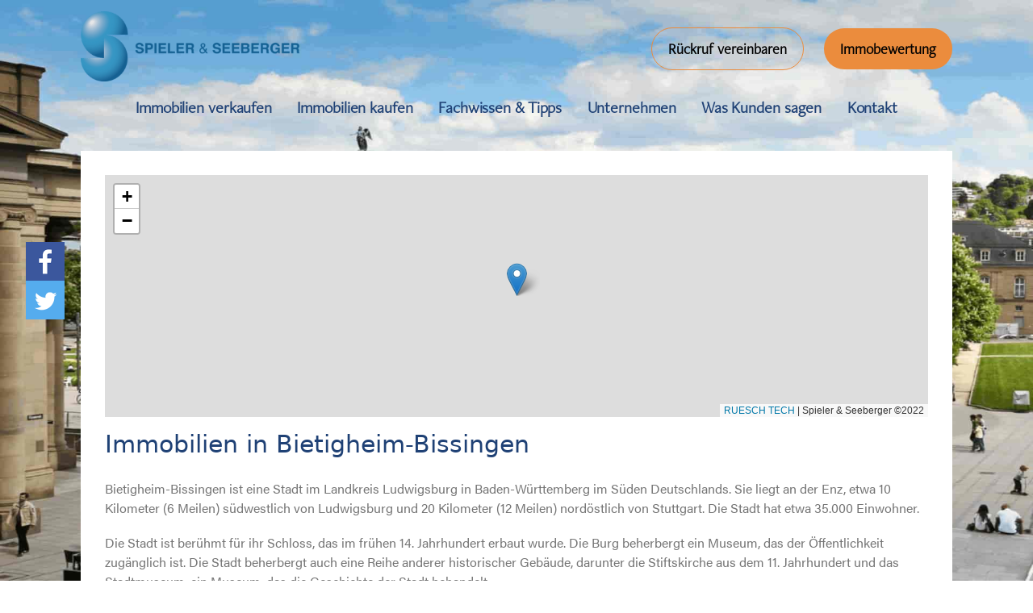

--- FILE ---
content_type: text/html; charset=UTF-8
request_url: https://spieler-seeberger.immo/immobilien-bietigheim-bissingen-id5/
body_size: 28786
content:

<!DOCTYPE html>
<html lang="de">
	<head>

	<!-- Google Tag Manager -->
	<script>(function(w,d,s,l,i){w[l]=w[l]||[];w[l].push({'gtm.start':
	new Date().getTime(),event:'gtm.js'});var f=d.getElementsByTagName(s)[0],
	j=d.createElement(s),dl=l!='dataLayer'?'&l='+l:'';j.async=true;j.src=
	'https://ttm.spieler-seeberger.immo/gtm.js?id='+i+dl;f.parentNode.insertBefore(j,f);
	})(window,document,'script','dataLayer','GTM-KZXNCXQ');</script>
	<!-- End Google Tag Manager -->

	<meta http-equiv="X-UA-Compatible" content="IE=Edge" />

		<!--title>Immobilien in Bietigheim-Bissingen - Spieler &amp; Seeberger</title-->

		<meta charset="utf-8">
		<meta name="viewport" content="width=device-width, initial-scale=1.0">

		<script src="https://use.typekit.net/dum5kue.js"></script>
		<script>try{Typekit.load({ async: true });}catch(e){}</script>

		<link rel="stylesheet" href="https://spieler-seeberger.immo/wp-content/themes/spielerundseeberger/grid.css" type="text/css">
		<link rel="stylesheet" href="https://spieler-seeberger.immo/wp-content/themes/spielerundseeberger/style.css?v=1769383487" type="text/css">
		<link rel="stylesheet" href="https://spieler-seeberger.immo/wp-content/themes/spielerundseeberger/responsive.css?v=1769383487" type="text/css">
<link rel="apple-touch-icon" sizes="57x57" href="/apple-icon-57x57.png">
<link rel="apple-touch-icon" sizes="60x60" href="/apple-icon-60x60.png">
<link rel="apple-touch-icon" sizes="72x72" href="/apple-icon-72x72.png">
<link rel="apple-touch-icon" sizes="76x76" href="/apple-icon-76x76.png">
<link rel="apple-touch-icon" sizes="114x114" href="/apple-icon-114x114.png">
<link rel="apple-touch-icon" sizes="120x120" href="/apple-icon-120x120.png">
<link rel="apple-touch-icon" sizes="144x144" href="/apple-icon-144x144.png">
<link rel="apple-touch-icon" sizes="152x152" href="/apple-icon-152x152.png">
<link rel="apple-touch-icon" sizes="180x180" href="/apple-icon-180x180.png">
<link rel="icon" type="image/png" sizes="192x192"  href="/android-icon-192x192.png">
<link rel="icon" type="image/png" sizes="32x32" href="/favicon-32x32.png">
<link rel="icon" type="image/png" sizes="96x96" href="/favicon-96x96.png">
<link rel="icon" type="image/png" sizes="16x16" href="/favicon-16x16.png">
<meta name="msapplication-TileColor" content="#ffffff">
<meta name="msapplication-TileImage" content="/ms-icon-144x144.png">
<meta name="theme-color" content="#ffffff">

		<meta name='robots' content='index, follow, max-image-preview:large, max-snippet:-1, max-video-preview:-1' />
	<style>img:is([sizes="auto" i], [sizes^="auto," i]) { contain-intrinsic-size: 3000px 1500px }</style>
	
	<meta name="thumbnail"               class="wp-immomakler-meta-tag" content="https://spieler-seeberger.immo/wp-content/uploads/2016/06/bg-1.jpg" />
	<meta name="geo.placename"           class="wp-immomakler-meta-tag" content="" />
	<!-- This site is optimized with the Yoast SEO plugin v25.8 - https://yoast.com/wordpress/plugins/seo/ -->
	<title>Immobilien in Bietigheim-Bissingen - Spieler &amp; Seeberger</title>
	<meta name="description" content="Immobilien in Bietigheim-Bissingen Bietigheim-Bissingen ist eine Stadt im Landkreis Ludwigsburg in Baden-Württemberg im Süden Deutschlands. Sie liegt an" />
	<link rel="canonical" href="https://spieler-seeberger.immo/immobilien-bietigheim-bissingen-id5/" />
	<meta property="og:locale" content="de_DE" />
	<meta property="og:type" content="article" />
	<meta property="og:title" content="Immobilien in Bietigheim-Bissingen - Spieler &amp; Seeberger" />
	<meta property="og:description" content="Immobilien in Bietigheim-Bissingen Bietigheim-Bissingen ist eine Stadt im Landkreis Ludwigsburg in Baden-Württemberg im Süden Deutschlands. Sie liegt an" />
	<meta property="og:url" content="https://spieler-seeberger.immo/immobilien-bietigheim-bissingen-id5/" />
	<meta property="og:site_name" content="Spieler &amp; Seeberger" />
	<meta property="article:publisher" content="https://www.facebook.com/spieler.seeberger.immobilien/" />
	<meta property="article:modified_time" content="2022-09-17T11:47:58+00:00" />
	<meta property="og:image" content="https://spieler-seeberger.immo/wp-content/uploads/2016/06/bg-1.jpg" />
	<meta property="og:image:width" content="1920" />
	<meta property="og:image:height" content="1280" />
	<meta property="og:image:type" content="image/jpeg" />
	<meta name="twitter:card" content="summary_large_image" />
	<meta name="twitter:site" content="@spiseeimmo" />
	<script type="application/ld+json" class="yoast-schema-graph">{"@context":"https://schema.org","@graph":[{"@type":"WebPage","@id":"https://spieler-seeberger.immo/immobilien-bietigheim-bissingen-id5/","url":"https://spieler-seeberger.immo/immobilien-bietigheim-bissingen-id5/","name":"Immobilien in Bietigheim-Bissingen - Spieler &amp; Seeberger","isPartOf":{"@id":"https://spieler-seeberger.immo/#website"},"primaryImageOfPage":{"@id":"https://spieler-seeberger.immo/immobilien-bietigheim-bissingen-id5/#primaryimage"},"image":{"@id":"https://spieler-seeberger.immo/immobilien-bietigheim-bissingen-id5/#primaryimage"},"thumbnailUrl":"https://spieler-seeberger.immo/wp-content/uploads/2016/06/bg-1.jpg","datePublished":"2022-09-02T19:01:46+00:00","dateModified":"2022-09-17T11:47:58+00:00","description":"Immobilien in Bietigheim-Bissingen Bietigheim-Bissingen ist eine Stadt im Landkreis Ludwigsburg in Baden-Württemberg im Süden Deutschlands. Sie liegt an","breadcrumb":{"@id":"https://spieler-seeberger.immo/immobilien-bietigheim-bissingen-id5/#breadcrumb"},"inLanguage":"de","potentialAction":[{"@type":"ReadAction","target":["https://spieler-seeberger.immo/immobilien-bietigheim-bissingen-id5/"]}]},{"@type":"ImageObject","inLanguage":"de","@id":"https://spieler-seeberger.immo/immobilien-bietigheim-bissingen-id5/#primaryimage","url":"https://spieler-seeberger.immo/wp-content/uploads/2016/06/bg-1.jpg","contentUrl":"https://spieler-seeberger.immo/wp-content/uploads/2016/06/bg-1.jpg","width":1920,"height":1280,"caption":"Ihr sympathischer Qualitätsmakler in Stuttgart"},{"@type":"BreadcrumbList","@id":"https://spieler-seeberger.immo/immobilien-bietigheim-bissingen-id5/#breadcrumb","itemListElement":[{"@type":"ListItem","position":1,"name":"Startseite","item":"https://spieler-seeberger.immo/"},{"@type":"ListItem","position":2,"name":"Immobilien in Bietigheim-Bissingen"}]},{"@type":"WebSite","@id":"https://spieler-seeberger.immo/#website","url":"https://spieler-seeberger.immo/","name":"Spieler &amp; Seeberger","description":"Immobilienmakler Großraum Stuttgart und Ulm","publisher":{"@id":"https://spieler-seeberger.immo/#organization"},"inLanguage":"de"},{"@type":"Organization","@id":"https://spieler-seeberger.immo/#organization","name":"Spieler & Seeberger","url":"https://spieler-seeberger.immo/","logo":{"@type":"ImageObject","inLanguage":"de","@id":"https://spieler-seeberger.immo/#/schema/logo/image/","url":"https://spieler-seeberger.immo/wp-content/uploads/2019/02/483033386-0-copy.png","contentUrl":"https://spieler-seeberger.immo/wp-content/uploads/2019/02/483033386-0-copy.png","width":512,"height":512,"caption":"Spieler & Seeberger"},"image":{"@id":"https://spieler-seeberger.immo/#/schema/logo/image/"},"sameAs":["https://www.facebook.com/spieler.seeberger.immobilien/","https://x.com/spiseeimmo"]}]}</script>
	<!-- / Yoast SEO plugin. -->


<link rel='dns-prefetch' href='//ajax.googleapis.com' />
<link rel='dns-prefetch' href='//kit.fontawesome.com' />
<link rel='dns-prefetch' href='//use.fontawesome.com' />
<script type="text/javascript">
/* <![CDATA[ */
window._wpemojiSettings = {"baseUrl":"https:\/\/s.w.org\/images\/core\/emoji\/16.0.1\/72x72\/","ext":".png","svgUrl":"https:\/\/s.w.org\/images\/core\/emoji\/16.0.1\/svg\/","svgExt":".svg","source":{"concatemoji":"https:\/\/spieler-seeberger.immo\/wp-includes\/js\/wp-emoji-release.min.js?ver=74386c77fd9e46c057bcc8df2c7b591d"}};
/*! This file is auto-generated */
!function(s,n){var o,i,e;function c(e){try{var t={supportTests:e,timestamp:(new Date).valueOf()};sessionStorage.setItem(o,JSON.stringify(t))}catch(e){}}function p(e,t,n){e.clearRect(0,0,e.canvas.width,e.canvas.height),e.fillText(t,0,0);var t=new Uint32Array(e.getImageData(0,0,e.canvas.width,e.canvas.height).data),a=(e.clearRect(0,0,e.canvas.width,e.canvas.height),e.fillText(n,0,0),new Uint32Array(e.getImageData(0,0,e.canvas.width,e.canvas.height).data));return t.every(function(e,t){return e===a[t]})}function u(e,t){e.clearRect(0,0,e.canvas.width,e.canvas.height),e.fillText(t,0,0);for(var n=e.getImageData(16,16,1,1),a=0;a<n.data.length;a++)if(0!==n.data[a])return!1;return!0}function f(e,t,n,a){switch(t){case"flag":return n(e,"\ud83c\udff3\ufe0f\u200d\u26a7\ufe0f","\ud83c\udff3\ufe0f\u200b\u26a7\ufe0f")?!1:!n(e,"\ud83c\udde8\ud83c\uddf6","\ud83c\udde8\u200b\ud83c\uddf6")&&!n(e,"\ud83c\udff4\udb40\udc67\udb40\udc62\udb40\udc65\udb40\udc6e\udb40\udc67\udb40\udc7f","\ud83c\udff4\u200b\udb40\udc67\u200b\udb40\udc62\u200b\udb40\udc65\u200b\udb40\udc6e\u200b\udb40\udc67\u200b\udb40\udc7f");case"emoji":return!a(e,"\ud83e\udedf")}return!1}function g(e,t,n,a){var r="undefined"!=typeof WorkerGlobalScope&&self instanceof WorkerGlobalScope?new OffscreenCanvas(300,150):s.createElement("canvas"),o=r.getContext("2d",{willReadFrequently:!0}),i=(o.textBaseline="top",o.font="600 32px Arial",{});return e.forEach(function(e){i[e]=t(o,e,n,a)}),i}function t(e){var t=s.createElement("script");t.src=e,t.defer=!0,s.head.appendChild(t)}"undefined"!=typeof Promise&&(o="wpEmojiSettingsSupports",i=["flag","emoji"],n.supports={everything:!0,everythingExceptFlag:!0},e=new Promise(function(e){s.addEventListener("DOMContentLoaded",e,{once:!0})}),new Promise(function(t){var n=function(){try{var e=JSON.parse(sessionStorage.getItem(o));if("object"==typeof e&&"number"==typeof e.timestamp&&(new Date).valueOf()<e.timestamp+604800&&"object"==typeof e.supportTests)return e.supportTests}catch(e){}return null}();if(!n){if("undefined"!=typeof Worker&&"undefined"!=typeof OffscreenCanvas&&"undefined"!=typeof URL&&URL.createObjectURL&&"undefined"!=typeof Blob)try{var e="postMessage("+g.toString()+"("+[JSON.stringify(i),f.toString(),p.toString(),u.toString()].join(",")+"));",a=new Blob([e],{type:"text/javascript"}),r=new Worker(URL.createObjectURL(a),{name:"wpTestEmojiSupports"});return void(r.onmessage=function(e){c(n=e.data),r.terminate(),t(n)})}catch(e){}c(n=g(i,f,p,u))}t(n)}).then(function(e){for(var t in e)n.supports[t]=e[t],n.supports.everything=n.supports.everything&&n.supports[t],"flag"!==t&&(n.supports.everythingExceptFlag=n.supports.everythingExceptFlag&&n.supports[t]);n.supports.everythingExceptFlag=n.supports.everythingExceptFlag&&!n.supports.flag,n.DOMReady=!1,n.readyCallback=function(){n.DOMReady=!0}}).then(function(){return e}).then(function(){var e;n.supports.everything||(n.readyCallback(),(e=n.source||{}).concatemoji?t(e.concatemoji):e.wpemoji&&e.twemoji&&(t(e.twemoji),t(e.wpemoji)))}))}((window,document),window._wpemojiSettings);
/* ]]> */
</script>
<link rel="preload" href="https://spieler-seeberger.immo/wp-content/plugins/immomakler/skins/bootstrap3/vendors/bootstrap/fonts/glyphicons-halflings-regular.woff2" as="font" type="font/woff2" crossorigin>
<style id='wp-emoji-styles-inline-css' type='text/css'>

	img.wp-smiley, img.emoji {
		display: inline !important;
		border: none !important;
		box-shadow: none !important;
		height: 1em !important;
		width: 1em !important;
		margin: 0 0.07em !important;
		vertical-align: -0.1em !important;
		background: none !important;
		padding: 0 !important;
	}
</style>
<link rel='stylesheet' id='wp-block-library-css' href='https://spieler-seeberger.immo/wp-includes/css/dist/block-library/style.min.css?ver=74386c77fd9e46c057bcc8df2c7b591d' type='text/css' media='all' />
<style id='classic-theme-styles-inline-css' type='text/css'>
/*! This file is auto-generated */
.wp-block-button__link{color:#fff;background-color:#32373c;border-radius:9999px;box-shadow:none;text-decoration:none;padding:calc(.667em + 2px) calc(1.333em + 2px);font-size:1.125em}.wp-block-file__button{background:#32373c;color:#fff;text-decoration:none}
</style>
<style id='font-awesome-svg-styles-default-inline-css' type='text/css'>
.svg-inline--fa {
  display: inline-block;
  height: 1em;
  overflow: visible;
  vertical-align: -.125em;
}
</style>
<link rel='stylesheet' id='font-awesome-svg-styles-css' href='https://spieler-seeberger.immo/wp-content/uploads/font-awesome/v7.0.0/css/svg.css' type='text/css' media='all' />
<style id='font-awesome-svg-styles-inline-css' type='text/css'>
   .wp-block-font-awesome-icon svg::before,
   .wp-rich-text-font-awesome-icon svg::before {content: unset;}
</style>
<style id='global-styles-inline-css' type='text/css'>
:root{--wp--preset--aspect-ratio--square: 1;--wp--preset--aspect-ratio--4-3: 4/3;--wp--preset--aspect-ratio--3-4: 3/4;--wp--preset--aspect-ratio--3-2: 3/2;--wp--preset--aspect-ratio--2-3: 2/3;--wp--preset--aspect-ratio--16-9: 16/9;--wp--preset--aspect-ratio--9-16: 9/16;--wp--preset--color--black: #000000;--wp--preset--color--cyan-bluish-gray: #abb8c3;--wp--preset--color--white: #ffffff;--wp--preset--color--pale-pink: #f78da7;--wp--preset--color--vivid-red: #cf2e2e;--wp--preset--color--luminous-vivid-orange: #ff6900;--wp--preset--color--luminous-vivid-amber: #fcb900;--wp--preset--color--light-green-cyan: #7bdcb5;--wp--preset--color--vivid-green-cyan: #00d084;--wp--preset--color--pale-cyan-blue: #8ed1fc;--wp--preset--color--vivid-cyan-blue: #0693e3;--wp--preset--color--vivid-purple: #9b51e0;--wp--preset--gradient--vivid-cyan-blue-to-vivid-purple: linear-gradient(135deg,rgba(6,147,227,1) 0%,rgb(155,81,224) 100%);--wp--preset--gradient--light-green-cyan-to-vivid-green-cyan: linear-gradient(135deg,rgb(122,220,180) 0%,rgb(0,208,130) 100%);--wp--preset--gradient--luminous-vivid-amber-to-luminous-vivid-orange: linear-gradient(135deg,rgba(252,185,0,1) 0%,rgba(255,105,0,1) 100%);--wp--preset--gradient--luminous-vivid-orange-to-vivid-red: linear-gradient(135deg,rgba(255,105,0,1) 0%,rgb(207,46,46) 100%);--wp--preset--gradient--very-light-gray-to-cyan-bluish-gray: linear-gradient(135deg,rgb(238,238,238) 0%,rgb(169,184,195) 100%);--wp--preset--gradient--cool-to-warm-spectrum: linear-gradient(135deg,rgb(74,234,220) 0%,rgb(151,120,209) 20%,rgb(207,42,186) 40%,rgb(238,44,130) 60%,rgb(251,105,98) 80%,rgb(254,248,76) 100%);--wp--preset--gradient--blush-light-purple: linear-gradient(135deg,rgb(255,206,236) 0%,rgb(152,150,240) 100%);--wp--preset--gradient--blush-bordeaux: linear-gradient(135deg,rgb(254,205,165) 0%,rgb(254,45,45) 50%,rgb(107,0,62) 100%);--wp--preset--gradient--luminous-dusk: linear-gradient(135deg,rgb(255,203,112) 0%,rgb(199,81,192) 50%,rgb(65,88,208) 100%);--wp--preset--gradient--pale-ocean: linear-gradient(135deg,rgb(255,245,203) 0%,rgb(182,227,212) 50%,rgb(51,167,181) 100%);--wp--preset--gradient--electric-grass: linear-gradient(135deg,rgb(202,248,128) 0%,rgb(113,206,126) 100%);--wp--preset--gradient--midnight: linear-gradient(135deg,rgb(2,3,129) 0%,rgb(40,116,252) 100%);--wp--preset--font-size--small: 13px;--wp--preset--font-size--medium: 20px;--wp--preset--font-size--large: 36px;--wp--preset--font-size--x-large: 42px;--wp--preset--spacing--20: 0.44rem;--wp--preset--spacing--30: 0.67rem;--wp--preset--spacing--40: 1rem;--wp--preset--spacing--50: 1.5rem;--wp--preset--spacing--60: 2.25rem;--wp--preset--spacing--70: 3.38rem;--wp--preset--spacing--80: 5.06rem;--wp--preset--shadow--natural: 6px 6px 9px rgba(0, 0, 0, 0.2);--wp--preset--shadow--deep: 12px 12px 50px rgba(0, 0, 0, 0.4);--wp--preset--shadow--sharp: 6px 6px 0px rgba(0, 0, 0, 0.2);--wp--preset--shadow--outlined: 6px 6px 0px -3px rgba(255, 255, 255, 1), 6px 6px rgba(0, 0, 0, 1);--wp--preset--shadow--crisp: 6px 6px 0px rgba(0, 0, 0, 1);}:where(.is-layout-flex){gap: 0.5em;}:where(.is-layout-grid){gap: 0.5em;}body .is-layout-flex{display: flex;}.is-layout-flex{flex-wrap: wrap;align-items: center;}.is-layout-flex > :is(*, div){margin: 0;}body .is-layout-grid{display: grid;}.is-layout-grid > :is(*, div){margin: 0;}:where(.wp-block-columns.is-layout-flex){gap: 2em;}:where(.wp-block-columns.is-layout-grid){gap: 2em;}:where(.wp-block-post-template.is-layout-flex){gap: 1.25em;}:where(.wp-block-post-template.is-layout-grid){gap: 1.25em;}.has-black-color{color: var(--wp--preset--color--black) !important;}.has-cyan-bluish-gray-color{color: var(--wp--preset--color--cyan-bluish-gray) !important;}.has-white-color{color: var(--wp--preset--color--white) !important;}.has-pale-pink-color{color: var(--wp--preset--color--pale-pink) !important;}.has-vivid-red-color{color: var(--wp--preset--color--vivid-red) !important;}.has-luminous-vivid-orange-color{color: var(--wp--preset--color--luminous-vivid-orange) !important;}.has-luminous-vivid-amber-color{color: var(--wp--preset--color--luminous-vivid-amber) !important;}.has-light-green-cyan-color{color: var(--wp--preset--color--light-green-cyan) !important;}.has-vivid-green-cyan-color{color: var(--wp--preset--color--vivid-green-cyan) !important;}.has-pale-cyan-blue-color{color: var(--wp--preset--color--pale-cyan-blue) !important;}.has-vivid-cyan-blue-color{color: var(--wp--preset--color--vivid-cyan-blue) !important;}.has-vivid-purple-color{color: var(--wp--preset--color--vivid-purple) !important;}.has-black-background-color{background-color: var(--wp--preset--color--black) !important;}.has-cyan-bluish-gray-background-color{background-color: var(--wp--preset--color--cyan-bluish-gray) !important;}.has-white-background-color{background-color: var(--wp--preset--color--white) !important;}.has-pale-pink-background-color{background-color: var(--wp--preset--color--pale-pink) !important;}.has-vivid-red-background-color{background-color: var(--wp--preset--color--vivid-red) !important;}.has-luminous-vivid-orange-background-color{background-color: var(--wp--preset--color--luminous-vivid-orange) !important;}.has-luminous-vivid-amber-background-color{background-color: var(--wp--preset--color--luminous-vivid-amber) !important;}.has-light-green-cyan-background-color{background-color: var(--wp--preset--color--light-green-cyan) !important;}.has-vivid-green-cyan-background-color{background-color: var(--wp--preset--color--vivid-green-cyan) !important;}.has-pale-cyan-blue-background-color{background-color: var(--wp--preset--color--pale-cyan-blue) !important;}.has-vivid-cyan-blue-background-color{background-color: var(--wp--preset--color--vivid-cyan-blue) !important;}.has-vivid-purple-background-color{background-color: var(--wp--preset--color--vivid-purple) !important;}.has-black-border-color{border-color: var(--wp--preset--color--black) !important;}.has-cyan-bluish-gray-border-color{border-color: var(--wp--preset--color--cyan-bluish-gray) !important;}.has-white-border-color{border-color: var(--wp--preset--color--white) !important;}.has-pale-pink-border-color{border-color: var(--wp--preset--color--pale-pink) !important;}.has-vivid-red-border-color{border-color: var(--wp--preset--color--vivid-red) !important;}.has-luminous-vivid-orange-border-color{border-color: var(--wp--preset--color--luminous-vivid-orange) !important;}.has-luminous-vivid-amber-border-color{border-color: var(--wp--preset--color--luminous-vivid-amber) !important;}.has-light-green-cyan-border-color{border-color: var(--wp--preset--color--light-green-cyan) !important;}.has-vivid-green-cyan-border-color{border-color: var(--wp--preset--color--vivid-green-cyan) !important;}.has-pale-cyan-blue-border-color{border-color: var(--wp--preset--color--pale-cyan-blue) !important;}.has-vivid-cyan-blue-border-color{border-color: var(--wp--preset--color--vivid-cyan-blue) !important;}.has-vivid-purple-border-color{border-color: var(--wp--preset--color--vivid-purple) !important;}.has-vivid-cyan-blue-to-vivid-purple-gradient-background{background: var(--wp--preset--gradient--vivid-cyan-blue-to-vivid-purple) !important;}.has-light-green-cyan-to-vivid-green-cyan-gradient-background{background: var(--wp--preset--gradient--light-green-cyan-to-vivid-green-cyan) !important;}.has-luminous-vivid-amber-to-luminous-vivid-orange-gradient-background{background: var(--wp--preset--gradient--luminous-vivid-amber-to-luminous-vivid-orange) !important;}.has-luminous-vivid-orange-to-vivid-red-gradient-background{background: var(--wp--preset--gradient--luminous-vivid-orange-to-vivid-red) !important;}.has-very-light-gray-to-cyan-bluish-gray-gradient-background{background: var(--wp--preset--gradient--very-light-gray-to-cyan-bluish-gray) !important;}.has-cool-to-warm-spectrum-gradient-background{background: var(--wp--preset--gradient--cool-to-warm-spectrum) !important;}.has-blush-light-purple-gradient-background{background: var(--wp--preset--gradient--blush-light-purple) !important;}.has-blush-bordeaux-gradient-background{background: var(--wp--preset--gradient--blush-bordeaux) !important;}.has-luminous-dusk-gradient-background{background: var(--wp--preset--gradient--luminous-dusk) !important;}.has-pale-ocean-gradient-background{background: var(--wp--preset--gradient--pale-ocean) !important;}.has-electric-grass-gradient-background{background: var(--wp--preset--gradient--electric-grass) !important;}.has-midnight-gradient-background{background: var(--wp--preset--gradient--midnight) !important;}.has-small-font-size{font-size: var(--wp--preset--font-size--small) !important;}.has-medium-font-size{font-size: var(--wp--preset--font-size--medium) !important;}.has-large-font-size{font-size: var(--wp--preset--font-size--large) !important;}.has-x-large-font-size{font-size: var(--wp--preset--font-size--x-large) !important;}
:where(.wp-block-post-template.is-layout-flex){gap: 1.25em;}:where(.wp-block-post-template.is-layout-grid){gap: 1.25em;}
:where(.wp-block-columns.is-layout-flex){gap: 2em;}:where(.wp-block-columns.is-layout-grid){gap: 2em;}
:root :where(.wp-block-pullquote){font-size: 1.5em;line-height: 1.6;}
</style>
<link rel='stylesheet' id='contact-form-7-css' href='https://spieler-seeberger.immo/wp-content/plugins/contact-form-7/includes/css/styles.css?ver=6.1.1' type='text/css' media='all' />
<link rel='stylesheet' id='immomakler-bootstrap3-css' href='https://spieler-seeberger.immo/wp-content/plugins/immomakler/skins/bootstrap3/vendors/bootstrap/css/immomakler-bootstrap.min.css?ver=5.57' type='text/css' media='all' />
<link rel='stylesheet' id='immomakler-bootstrap-select-css' href='https://spieler-seeberger.immo/wp-content/plugins/immomakler/skins/bootstrap3/vendors/bootstrap-select-1-13-18/css/bootstrap-select.min.css?ver=5.57' type='text/css' media='all' />
<link rel='stylesheet' id='immomakler-nouislider-css' href='https://spieler-seeberger.immo/wp-content/plugins/immomakler/vendors/nouislider/jquery.nouislider.css?ver=5.57' type='text/css' media='all' />
<link rel='stylesheet' id='kk-star-ratings-css' href='https://spieler-seeberger.immo/wp-content/plugins/kk-star-ratings/src/core/public/css/kk-star-ratings.min.css?ver=5.4.10.2' type='text/css' media='all' />
<link rel='stylesheet' id='toc-screen-css' href='https://spieler-seeberger.immo/wp-content/plugins/table-of-contents-plus/screen.min.css?ver=2411.1' type='text/css' media='all' />
<link rel='stylesheet' id='font-awesome-official-css' href='https://use.fontawesome.com/releases/v7.0.0/css/all.css' type='text/css' media='all' integrity="sha384-tGBVFh2h9Zcme3k9gJLbGqDpD+jRd419j/6N32rharcTZa1X6xgxug6pFMGonjxU" crossorigin="anonymous" />
<link rel='stylesheet' id='cf7cf-style-css' href='https://spieler-seeberger.immo/wp-content/plugins/cf7-conditional-fields/style.css?ver=2.6.3' type='text/css' media='all' />
<link rel='stylesheet' id='immomakler-lightgallery-css' href='https://spieler-seeberger.immo/wp-content/plugins/immomakler/vendors/lightgallery-2-8-2/css/lightgallery-bundle.min.css?ver=5.57' type='text/css' media='all' />
<link rel='stylesheet' id='immomakler-plus-css' href='https://spieler-seeberger.immo/wp-content/plugins/immomakler/skins/bootstrap3/css/immomakler-plus.css?ver=5.57.1756624570' type='text/css' media='all' />
<link rel='stylesheet' id='immomakler-parent-css' href='https://spieler-seeberger.immo/wp-content/plugins/immomakler/skins/bootstrap3/css/immomakler.css?ver=5.57.1756624570' type='text/css' media='all' />
<style id='immomakler-parent-inline-css' type='text/css'>
.immomakler {--immomakler-primary-color: #af1615;--immomakler-primary-color-inverted: #ffffff;--immomakler-tour-icon-size: 50px;}.immomakler-archive {max-width: 1300px;}.immomakler-single {max-width: 1300px;}.immomakler-archive .immomakler-boxed .property-container {border-color: #cccccc;}.immomakler-archive .immomakler-boxed .property-container {background-color: #ffffff;}@media (min-width: 768px) {.immomakler-archive .immomakler-boxed .property-container .thumbnail img {aspect-ratio: 1.5;}}.immomakler-page .property-gallery-static img {aspect-ratio: 2;height: auto;}.galleria-theme-classic .galleria-thumbnails .galleria-image,.galleria-theme-classic .galleria-thumbnails-container,.galleria-theme-classic .galleria-thumb-nav-right,.galleria-theme-classic .galleria-thumb-nav-left {height: 100px;}.immomakler-archive .property-container.immomakler-archive-item-layout-condensed .immobilie-cart-addremove .in-cart.is-favorite:before {content: url('data:image/svg+xml,<svg xmlns="http://www.w3.org/2000/svg" height="24px" viewBox="0 -960 960 960" fill="%23af1615" width="24px"><path d="m480-120-58-52q-101-91-167-157T150-447.5Q111-500 95.5-544T80-634q0-94 63-157t157-63q52 0 99 22t81 62q34-40 81-62t99-22q94 0 157 63t63 157q0 46-15.5 90T810-447.5Q771-395 705-329T538-172l-58 52Z"/></svg>')}.immomakler-archive .property-container.immomakler-archive-item-layout-condensed .immobilie-cart-addremove .in-cart.not-favorite:before {content: url('data:image/svg+xml,<svg xmlns="http://www.w3.org/2000/svg" height="24px" viewBox="0 -960 960 960" fill="%23FFF" width="24px"><path d="m480-120-58-52q-101-91-167-157T150-447.5Q111-500 95.5-544T80-634q0-94 63-157t157-63q52 0 99 22t81 62q34-40 81-62t99-22q94 0 157 63t63 157q0 46-15.5 90T810-447.5Q771-395 705-329T538-172l-58 52Zm0-108q96-86 158-147.5t98-107q36-45.5 50-81t14-70.5q0-60-40-100t-100-40q-47 0-87 26.5T518-680h-76q-15-41-55-67.5T300-774q-60 0-100 40t-40 100q0 35 14 70.5t50 81q36 45.5 98 107T480-228Zm0-273Z"/></svg>')}.immomakler-archive .property-container.immomakler-archive-item-layout-condensed .property-status-bar {width: calc(100% - 55px);}
</style>
<link rel='stylesheet' id='immomakler-css' href='https://spieler-seeberger.immo/wp-content/plugins/immomakler-child-skin-broken/css/immomakler.css?ver=5.57.1602517074' type='text/css' media='all' />
<style id='rocket-lazyload-inline-css' type='text/css'>
.rll-youtube-player{position:relative;padding-bottom:56.23%;height:0;overflow:hidden;max-width:100%;}.rll-youtube-player:focus-within{outline: 2px solid currentColor;outline-offset: 5px;}.rll-youtube-player iframe{position:absolute;top:0;left:0;width:100%;height:100%;z-index:100;background:0 0}.rll-youtube-player img{bottom:0;display:block;left:0;margin:auto;max-width:100%;width:100%;position:absolute;right:0;top:0;border:none;height:auto;-webkit-transition:.4s all;-moz-transition:.4s all;transition:.4s all}.rll-youtube-player img:hover{-webkit-filter:brightness(75%)}.rll-youtube-player .play{height:100%;width:100%;left:0;top:0;position:absolute;background:url(https://spieler-seeberger.immo/wp-content/plugins/rocket-lazy-load/assets/img/youtube.png) no-repeat center;background-color: transparent !important;cursor:pointer;border:none;}
</style>
<link rel='stylesheet' id='font-awesome-official-v4shim-css' href='https://use.fontawesome.com/releases/v7.0.0/css/v4-shims.css' type='text/css' media='all' integrity="sha384-NNMojup/wze+7MYNfppFkt1PyEfFX0wIGvCNanAQxX/+oI4LFnrP0EzKH7HTqLke" crossorigin="anonymous" />
<script type="text/javascript" src="https://ajax.googleapis.com/ajax/libs/jquery/3.3.1/jquery.min.js?ver=3.3.1" id="jquery-js"></script>
<script type="text/javascript" src="https://spieler-seeberger.immo/wp-content/plugins/immomakler/skins/bootstrap3/vendors/bootstrap/js/bootstrap.min.js?ver=5.57" id="immomakler-bootstrap3-js"></script>
<script type="text/javascript" src="https://spieler-seeberger.immo/wp-content/plugins/immomakler/skins/bootstrap3/vendors/bootstrap-select-1-13-18/js/bootstrap-select.min.js?ver=5.57" id="immomakler-bootstrap-select-js"></script>
<script type="text/javascript" src="https://spieler-seeberger.immo/wp-content/plugins/immomakler/vendors/nouislider/jquery.nouislider.min.js?ver=5.57" id="immomakler-nouislider-js"></script>
<script type="text/javascript" src="https://spieler-seeberger.immo/wp-content/themes/spielerundseeberger/js/custom.js?ver=74386c77fd9e46c057bcc8df2c7b591d" id="customJS-js"></script>
<script type="text/javascript" src="https://kit.fontawesome.com/3d4f7303ac.js?ver=74386c77fd9e46c057bcc8df2c7b591d" id="fontawesome-js"></script>
<script type="text/javascript" src="https://spieler-seeberger.immo/wp-content/themes/spielerundseeberger/js/jquery.steps.min.js?ver=74386c77fd9e46c057bcc8df2c7b591d" id="customJS2-js"></script>
<script type="text/javascript" src="https://spieler-seeberger.immo/wp-content/plugins/immomakler/assets/js/immomakler-consent.min.js?ver=5.57" id="immomakler-consent-js"></script>
<script type="text/javascript" src="https://spieler-seeberger.immo/wp-content/plugins/immomakler/vendors/lightgallery-2-8-2/lightgallery.min.js?ver=5.57" id="lightgallery-js"></script>
<script type="text/javascript" src="https://spieler-seeberger.immo/wp-content/plugins/immomakler/vendors/lightgallery-2-8-2/plugins/thumbnail/lg-thumbnail.min.js?ver=5.57" id="lightgallery-thumbnail-js"></script>
<script type="text/javascript" src="https://spieler-seeberger.immo/wp-content/plugins/immomakler/vendors/lightgallery-2-8-2/plugins/zoom/lg-zoom.min.js?ver=5.57" id="lightgallery-zoom-js"></script>
<script type="text/javascript" src="https://spieler-seeberger.immo/wp-content/plugins/immomakler/vendors/lightgallery-2-8-2/plugins/fullscreen/lg-fullscreen.min.js?ver=5.57" id="lightgallery-fullscreen-js"></script>
<script type="text/javascript" src="https://spieler-seeberger.immo/wp-content/plugins/immomakler/classes/plus/js/immomakler-shortcodes-loadmore.js?ver=5.57" id="immomakler-shortcodes-loadmore-js"></script>
<link rel="https://api.w.org/" href="https://spieler-seeberger.immo/wp-json/" /><link rel="alternate" title="JSON" type="application/json" href="https://spieler-seeberger.immo/wp-json/wp/v2/pages/128773" /><link rel="EditURI" type="application/rsd+xml" title="RSD" href="https://spieler-seeberger.immo/xmlrpc.php?rsd" />
<link rel='shortlink' href='https://spieler-seeberger.immo/?p=128773' />
<link rel="alternate" title="oEmbed (JSON)" type="application/json+oembed" href="https://spieler-seeberger.immo/wp-json/oembed/1.0/embed?url=https%3A%2F%2Fspieler-seeberger.immo%2Fimmobilien-bietigheim-bissingen-id5%2F" />
<link rel="alternate" title="oEmbed (XML)" type="text/xml+oembed" href="https://spieler-seeberger.immo/wp-json/oembed/1.0/embed?url=https%3A%2F%2Fspieler-seeberger.immo%2Fimmobilien-bietigheim-bissingen-id5%2F&#038;format=xml" />
<meta name="format-detection" content="telephone=no"><script class="ti-site-data" type="application/ld+json">{"@context":"http://schema.org","data":{"r":"1:0!7:0!30:0"}}</script><style type="text/css">.broken_link, a.broken_link {
	text-decoration: line-through;
}</style><script type="text/javascript">
	jQuery(window).on('load', function () {
		if(jQuery("#nf-form-17-cont").length > 0){
			jQuery("#nf-field-85-wrap input").change(function(){
			console.log(jQuery(this).val());
				jQuery(".sec-wohnung-wrap, .sec-grund-wrap, .sec-haus-wrap").hide();
				if(jQuery(this).val()=="Haus"){
					jQuery(".sec-haus-wrap").show();
				}
				if(jQuery(this).val()=="Wohnung"){
					jQuery(".sec-wohnung-wrap").show();
				}
				if(jQuery(this).val()=="Grundstueck"){
					jQuery(".sec-grund-wrap").show();
				}
			});
		}
	});
</script><link rel="icon" href="https://spieler-seeberger.immo/wp-content/uploads/2019/02/cropped-483033386-0-copy-80x80.png" sizes="32x32" />
<link rel="icon" href="https://spieler-seeberger.immo/wp-content/uploads/2019/02/cropped-483033386-0-copy-300x300.png" sizes="192x192" />
<link rel="apple-touch-icon" href="https://spieler-seeberger.immo/wp-content/uploads/2019/02/cropped-483033386-0-copy-190x190.png" />
<meta name="msapplication-TileImage" content="https://spieler-seeberger.immo/wp-content/uploads/2019/02/cropped-483033386-0-copy-300x300.png" />
<noscript><style id="rocket-lazyload-nojs-css">.rll-youtube-player, [data-lazy-src]{display:none !important;}</style></noscript>
		
		<script>
			var experiencesScroll = false;
			
jQuery(document).ready(function($) {
    // Check if any accordion titles exist on the page
    if ($(".accordion__title").length > 0) {
        setTimeout(function() {
            $(".accordion__title").on("click", function(e) {
                e.preventDefault();
                var $this = $(this);

                // Collapse all panels except the current one being clicked
                if (!$this.hasClass("accordion-active")) {
                    $(".accordion__content").slideUp(400);
                    $(".accordion__title").removeClass("accordion-active");
                    $('.accordion__arrow').removeClass('accordion__rotate');
                }

                // Toggle the current panel and activate the title
                $this.toggleClass("accordion-active");
                $this.next(".accordion__content").slideToggle(400);
                $('.accordion__arrow', this).toggleClass('accordion__rotate');
            });
        }, 200);
    }
});
		</script>

		<script src="https://spieler-seeberger.immo/wp-content/themes/spielerundseeberger/js/jquery.scrollTo.min.js" type="text/javascript"></script>
		<script src="https://spieler-seeberger.immo/wp-content/themes/spielerundseeberger/js/Hyphenator.js" type="text/javascript"></script>
		<script src="https://spieler-seeberger.immo/wp-content/themes/spielerundseeberger/js/patterns/de.js" type="text/javascript"></script>

		<script src="https://spieler-seeberger.immo/wp-content/themes/spielerundseeberger/js/main.js" type="text/javascript"></script>

		<script>
/*
			Hyphenator.config({
				remoteloading: false,
				minwordlength: 8,
				leftmin: 3,
				orphancontrol: 2,
				defaultlanguage: "de",
				useCSS3hyphenation: true
			});
			Hyphenator.run();
*/
		</script>
<!-- Global site tag (gtag.js) - Google Ads: 869089970 -->
<script async src="https://www.googletagmanager.com/gtag/js?id=AW-869089970"></script>
<script>
  window.dataLayer = window.dataLayer || [];
  function gtag(){dataLayer.push(arguments);}
  gtag('js', new Date());

  gtag('config', 'AW-869089970');
</script>

	</head>

	<body data-rsssl=1 class="wp-singular page-template page-template-custom-region page-template-custom-region-php page page-id-128773 wp-theme-spielerundseeberger">
<style>
main .nf-before-form-content .nf-form-fields-required,
#rueckruf-form .nf-before-form-content .nf-form-fields-required {
    display: none;
}

main .nf-form-content label,
#rueckruf-form	.nf-form-content label{
    display: none !important;
    font-family: "acumin-pro", sans-serif;
    font-size: 16px;
    font-weight: 400;
    color: #757575;
}

main .nf-form-content .list-radio-wrap label,
#rueckruf-form .nf-form-content .list-radio-wrap label	{
    display: block !important;
    font-family: "acumin-pro", sans-serif;
    font-size: 16px;
    font-weight: 400;
    color: #757575;
}


main .nf-form-content .list-radio-wrap,
#rueckruf-form	.nf-form-content .list-radio-wrap{
    position: relative;
    margin-left: -15px !important;	
}

main .nf-form-content label .ninja-forms-req-symbol,
#rueckruf-form	.nf-form-content label .ninja-forms-req-symbol{
    display: none;
}

main .nf-form-content .checkbox-wrap label,
#rueckruf-form	.nf-form-content .checkbox-wrap label{
    display: block !important;
    margin-left: 0px;

}

main .nf-form-content .nf-field-container,
#rueckruf-form	.nf-form-content .nf-field-container{
    position: relative;
    display: block;
    clear: both;
    margin-bottom: 17px;
}

main .nf-form-content .nf-field-container.half-wrap,
#rueckruf-form	.nf-form-content .nf-field-container.half-wrap{
    float: left;
    width: 48%;
    clear: none;
}

main .nf-form-content .nf-field-container.half-wrap.hright-wrap,
#rueckruf-form	.nf-form-content .nf-field-container.half-wrap.hright-wrap{
    margin-left: 4%;
}

main .nf-form-content input,
main .nf-form-content textarea,
main .nf-form-content select,
#rueckruf-form	.nf-form-content input,
#rueckruf-form .nf-form-content textarea,
#rueckruf-form .nf-form-content select{
    padding: 0 13px;
    height: 36px;
    font-family: "acumin-pro", sans-serif;
    font-size: 16px;
    font-weight: 400;
    color: #757575;
    /* line-height: 36px; */
    text-align: left;
    background: #fff;
    border: 1px solid #4778AE;
    border-radius: 7px;
}


.label-above label	{
    margin-bottom: -23px !important;
}

main .nf-form-content textarea,
#rueckruf-form .nf-form-content textarea	{
    padding-top: 10px;
    height: 150px;
    line-height: 1.2em;
}

main .nf-form-content .checkbox-wrap input,
#rueckruf-form .nf-form-content .checkbox-wrap input	{
    float: left;
    margin-top: 5px;
    height: auto;
}

main .nf-form-content .submit-wrap,
#rueckruf-form .nf-form-content .submit-wrap	{
    margin-bottom: 0;
}

main .nf-form-content .submit-wrap input,
#rueckruf-form	.nf-form-content .submit-wrap input{
    padding-right: 100px;
    cursor: pointer;
    transition: all 0.25s;
}

main .nf-form-content .submit-wrap input:hover,
#rueckruf-form	.nf-form-content .submit-wrap input:hover{
    color: #fff;
    background: #4778AE;
}

main .nf-form-content .ninja-forms-field-error,
#rueckruf-form	.nf-form-content .ninja-forms-field-error{
    position: absolute;
    bottom: -19px;
    left: 7px
}

main .nf-form-content .checkbox-wrap .ninja-forms-field-error,
#rueckruf-form	.nf-form-content .checkbox-wrap .ninja-forms-field-error{
    left: 25px;
}
	
	/********** Wertermittlung **********/


.wert-desktop {
    display: block !important;
}

.wert-mobile {
    display: none !important;
}



.single-row-full{
    position: relative;
    width: 100% !important;
}

.single-row-half{
    position: relative;
    float: left;
    width: 49% !important;
}

.single-row-half::after{
    clear: both;
    content: '';
}

.double-row-wrap{
    position: relative;
    display: block;
    float: left;
    width: 49% !important;
    clear: none !important;
}

.left-wrap{
    position: relative;
    margin-right: 2%;
}
	
#suchprofil-form .nf-form-content input[type="radio"] {
    height: auto !important;	
}

#suchprofil-form .sec-choose-rb-wrap ul {
    float: none;
	display: flex;
}

#suchprofil-form .sec-choose-rb-wrap ul:after {
    content: "";
    display: block;
    clear: both;
}

#suchprofil-form .sec-choose-rb-wrap li {
    width: 31%;
    margin-right: 3%;
}

#suchprofil-form .sec-choose-rb-wrap li:last-child {
    margin-right: 0;
}

#suchprofil-form .sec-choose-rb-wrap li label {
    display: block;
    float: none;
    padding-top: 0;
    text-align: left;
    background-size: contain;
    background-repeat: no-repeat;
}

#suchprofil-form .sec-choose-rb-wrap li:nth-child(1) label { background-image: url(//spieler-seeberger.immo/web/20181117213019im_/https://spieler-seeberger.immo/wp-content/uploads/2016/06/haus-verkaufen-bei-spieler-seeberger.png); }
#suchprofil-form .sec-choose-rb-wrap li:nth-child(2) label { background-image: url(//spieler-seeberger.immo/web/20181117213019im_/https://spieler-seeberger.immo/wp-content/uploads/2016/06/wohnung-verkaufen-bei-spieler-seeberger.png); }
#suchprofil-form .sec-choose-rb-wrap li:nth-child(3) label { background-image: url(//spieler-seeberger.immo/web/20181117213019im_/https://spieler-seeberger.immo/wp-content/uploads/2016/06/grundstueck-verkaufen-bei-spieler-seeberger.png); }

#suchprofil-form .sec-wohnung-wrap,
#suchprofil-form .sec-grund-wrap{
    display: none;

}

#suchprofil-form .sec-haus-wrap{
    display: block;	
}
#suchprofil-form .textarea-wrap .nf-field-label {
	left: 0;	
}
	
	
.awardsection{
	position: relative;
}	
.imgawardsection1{
	position: relative;
    transform: rotate(-20deg);
    max-width: 100%;
    width: 300px;
    margin: 40px auto;
}	
.imgawardsection2{
    position: absolute;
    width: 120px;
    top: 24%;
    left: 320px;
}	
@media only screen and (max-width: 1024px){
	.awardsection{
		overflow: hidden;
	}
	.imgawardsection1{
		width:220px;
	}
	.imgawardsection2{
		position: absolute;
		width: 100px;
		top: 15%;
		left: 210px;
	}
}
</style>
		<!-- Google Tag Manager (noscript) -->
		<noscript><iframe src="https://ttm.spieler-seeberger.immo/ns.html?id=GTM-KZXNCXQ"
		height="0" width="0" style="display:none;visibility:hidden"></iframe></noscript>
		<!-- End Google Tag Manager (noscript) -->

<!-- Google Tag Manager (noscript) -->
<noscript><iframe src="https://www.googletagmanager.com/ns.html?id=GTM-M3H7TK"
height="0" width="0" style="display:none;visibility:hidden"></iframe></noscript>
<!-- End Google Tag Manager (noscript) -->
				<div data-bg="https://spieler-seeberger.immo/wp-content/uploads/2016/06/bg-1.jpg" class="rocket-lazyload" id="background" style="background-size: 100% 100%; "></div>
		<div class="box-shadow-top"></div>

		<div id="social-buttons">
			<ul>
				<li><a href="https://www.facebook.com/spieler.seeberger.immobilien/" title="Unsere Facebook Seite" target="_blank" rel="noreferrer"><img src="data:image/svg+xml,%3Csvg%20xmlns='http://www.w3.org/2000/svg'%20viewBox='0%200%200%200'%3E%3C/svg%3E" alt="Facebook" data-lazy-src="https://spieler-seeberger.immo/wp-content/themes/spielerundseeberger/imgs/sb/sb-fb.png"><noscript><img src="https://spieler-seeberger.immo/wp-content/themes/spielerundseeberger/imgs/sb/sb-fb.png" alt="Facebook"></noscript></a></li>
				<li><a href="https://twitter.com/spiseeimmo" title="Twitter" target="_blank" rel="noreferrer"><img src="data:image/svg+xml,%3Csvg%20xmlns='http://www.w3.org/2000/svg'%20viewBox='0%200%200%200'%3E%3C/svg%3E" alt="Twitter" data-lazy-src="https://spieler-seeberger.immo/wp-content/themes/spielerundseeberger/imgs/sb/sb-tw.png"><noscript><img src="https://spieler-seeberger.immo/wp-content/themes/spielerundseeberger/imgs/sb/sb-tw.png" alt="Twitter"></noscript></a></li>
<!-- 				<li><a href="#" title="Unser Blog"><img src="data:image/svg+xml,%3Csvg%20xmlns='http://www.w3.org/2000/svg'%20viewBox='0%200%200%200'%3E%3C/svg%3E" alt="Blog" target="_blank" data-lazy-src="https://spieler-seeberger.immo/wp-content/themes/spielerundseeberger/imgs/sb/sb-bl.png"><noscript><img src="https://spieler-seeberger.immo/wp-content/themes/spielerundseeberger/imgs/sb/sb-bl.png" alt="Blog" target="_blank"></noscript></a></li> -->
			<!-- 	<li><a href="https://itunes.apple.com/ch/app/spieler-seeberger-immobilien/id840991349?mt=8" title="Spieler & Seeberger App für iOS" target="_blank" rel="noreferrer"><img src="data:image/svg+xml,%3Csvg%20xmlns='http://www.w3.org/2000/svg'%20viewBox='0%200%200%200'%3E%3C/svg%3E" alt="App für iOS" data-lazy-src="https://spieler-seeberger.immo/wp-content/themes/spielerundseeberger/imgs/sb/sb-as.png"><noscript><img src="https://spieler-seeberger.immo/wp-content/themes/spielerundseeberger/imgs/sb/sb-as.png" alt="App für iOS"></noscript></a></li>
				<li><a href="https://kundentests.com/review/spieler-seeberger-immobilien-gmbh/" title="Rezensionen auf kundentests.com" target="_blank" rel="noreferrer"><img src="data:image/svg+xml,%3Csvg%20xmlns='http://www.w3.org/2000/svg'%20viewBox='0%200%200%200'%3E%3C/svg%3E" alt="kundentests.com" data-lazy-src="https://spieler-seeberger.immo/wp-content/themes/spielerundseeberger/imgs/sb/sb-kt.png"><noscript><img src="https://spieler-seeberger.immo/wp-content/themes/spielerundseeberger/imgs/sb/sb-kt.png" alt="kundentests.com"></noscript></a></li> -->
<!-- 				<li><a href="https://www.yelp.de/biz/spieler-und-seeberger-immobilien-stuttgart/" title="Unser Yelp Eintrag" target="_blank"><img src="data:image/svg+xml,%3Csvg%20xmlns='http://www.w3.org/2000/svg'%20viewBox='0%200%200%200'%3E%3C/svg%3E" alt="Yelp" data-lazy-src="https://spieler-seeberger.immo/wp-content/themes/spielerundseeberger/imgs/sb/sb-ye.png"><noscript><img src="https://spieler-seeberger.immo/wp-content/themes/spielerundseeberger/imgs/sb/sb-ye.png" alt="Yelp"></noscript></a></li> -->
			</ul>
		</div>

		<div class="header-top-section">
			<div class="header-helper">
				<header id="logo" class="xxx">
					<a href="https://spieler-seeberger.immo" title="Spieler + Seeberger Immobilienmakler Stuttgart" alt="Immobilienmakler Stuttgart"><img src="data:image/svg+xml,%3Csvg%20xmlns='http://www.w3.org/2000/svg'%20viewBox='0%200%200%200'%3E%3C/svg%3E" alt="Immobilienmakler Stuttgart" class="desktop" data-lazy-src="https://spieler-seeberger.immo/wp-content/themes/spielerundseeberger/imgs/spieler_seeberger_logo_simple.png"><noscript><img src="https://spieler-seeberger.immo/wp-content/themes/spielerundseeberger/imgs/spieler_seeberger_logo_simple.png" alt="Immobilienmakler Stuttgart" class="desktop"></noscript><img src="data:image/svg+xml,%3Csvg%20xmlns='http://www.w3.org/2000/svg'%20viewBox='0%200%200%200'%3E%3C/svg%3E" alt="Immobilienmakler Stuttgart" class="mobile" data-lazy-src="https://spieler-seeberger.immo/wp-content/themes/spielerundseeberger/imgs/logo-top-mobile.png"><noscript><img src="https://spieler-seeberger.immo/wp-content/themes/spielerundseeberger/imgs/logo-top-mobile.png" alt="Immobilienmakler Stuttgart" class="mobile"></noscript></a>
					<a href="#" id="mobile-menu-toggle"><img src="data:image/svg+xml,%3Csvg%20xmlns='http://www.w3.org/2000/svg'%20viewBox='0%200%200%200'%3E%3C/svg%3E" alt="Navgationsmenü" data-lazy-src="https://spieler-seeberger.immo/wp-content/themes/spielerundseeberger/imgs/spieler-seeberger-immobilienmakler-mobile.png"><noscript><img src="https://spieler-seeberger.immo/wp-content/themes/spielerundseeberger/imgs/spieler-seeberger-immobilienmakler-mobile.png" alt="Navgationsmenü"></noscript></a>
				</header>
				<div class="header-buttons">

											<div class="call-to-action-left simple-ruchruf-form">
							<button class="lightbox-rueckruf-form form-rueckruf not-mobile menu-item menu-item-type-custom menu-item-object-custom menu-item-309"><span rel="nofollow" href="#rueckruf-form">Rückruf vereinbaren</span></button>
						</div>
						<div class="sticky-mobile-buttons"><div class="sticky-fbnt-left"><button class="lightbox-rueckruf-form form-rueckruf not-mobile menu-item menu-item-type-custom menu-item-object-custom menu-item-309"><span rel="nofollow" href="#rueckruf-form">Rückruf<br>vereinbaren</span></button></div><div class="sticky-fbnt-right"><button class="lightbox-rueckruf-form form-wertermittlung not-mobile menu-item menu-item-type-custom menu-item-object-custom menu-item-610"><span title="lightbox-rueckruf-form form-wertermittlung not-mobile" >Kostenlose<br>Immobewertung</span></button></div></div>					<div class="call-to-action-left multistep-form">
						<button class="lightbox-rueckruf-form form-wertermittlung not-mobile menu-item menu-item-type-custom menu-item-object-custom menu-item-610"><span title="lightbox-rueckruf-form form-wertermittlung not-mobile" >Immobewertung</span></button>
					</div>

					  <input type="checkbox" id="butt1">
					  <label for="butt1" class="burger-menu" style="display: none;">
						  <span class="hamburger-box">
							<span class="hamburger-inner"><i class="fas fa-bars" aria-hidden="true"></i></span>
						  </span>
					  </label>

					  <div class="overlay">
						<label class="overlayclose" for="butt1"><i class="fas fa-times"></i></label>
						<img src="data:image/svg+xml,%3Csvg%20xmlns='http://www.w3.org/2000/svg'%20viewBox='0%200%200%200'%3E%3C/svg%3E" alt="Spieler & Seeberger – Der sympathische Qualitätsmakler" class="mobile" data-lazy-src="https://spieler-seeberger.immo/wp-content/themes/spielerundseeberger/imgs/logo-top-mobile.png"><noscript><img src="https://spieler-seeberger.immo/wp-content/themes/spielerundseeberger/imgs/logo-top-mobile.png" alt="Spieler & Seeberger – Der sympathische Qualitätsmakler" class="mobile"></noscript>
						<ul id="main-menu-overlay-new" class="menu"><li id="menu-item-16140" class="menu-item menu-item-type-post_type menu-item-object-page menu-item-16140"><a href="https://spieler-seeberger.immo/immobilien-verkaufen/">Immobilien verkaufen</a></li>
<li id="menu-item-16141" class="menu-item menu-item-type-custom menu-item-object-custom menu-item-16141"><a href="/immobilien-kaufen/">Immobilien kaufen</a></li>
<li id="menu-item-16142" class="menu-item menu-item-type-post_type menu-item-object-page menu-item-16142"><a href="https://spieler-seeberger.immo/ratgeber/">Fachwissen &#038; Tipps</a></li>
<li id="menu-item-16143" class="menu-item menu-item-type-post_type menu-item-object-page menu-item-16143"><a href="https://spieler-seeberger.immo/ueber-spieler-seeberger/">Unternehmen</a></li>
<li id="menu-item-16144" class="menu-item menu-item-type-post_type menu-item-object-page menu-item-16144"><a href="https://spieler-seeberger.immo/kundenerfahrungen/">Was Kunden sagen</a></li>
<li id="menu-item-16145" class="menu-item menu-item-type-post_type menu-item-object-page menu-item-16145"><a href="https://spieler-seeberger.immo/kontakt/">Kontakt</a></li>
</ul>					  </div>
				</div>
			</div>
		</div>

		<nav id="main-nav-new">
			<div class="ul-container">
				<ul id="menu-top-menu-new" class="menu"><li class="menu-item menu-item-type-post_type menu-item-object-page menu-item-16140"><a href="https://spieler-seeberger.immo/immobilien-verkaufen/">Immobilien verkaufen</a></li>
<li class="menu-item menu-item-type-custom menu-item-object-custom menu-item-16141"><a href="/immobilien-kaufen/">Immobilien kaufen</a></li>
<li class="menu-item menu-item-type-post_type menu-item-object-page menu-item-16142"><a href="https://spieler-seeberger.immo/ratgeber/">Fachwissen &#038; Tipps</a></li>
<li class="menu-item menu-item-type-post_type menu-item-object-page menu-item-16143"><a href="https://spieler-seeberger.immo/ueber-spieler-seeberger/">Unternehmen</a></li>
<li class="menu-item menu-item-type-post_type menu-item-object-page menu-item-16144"><a href="https://spieler-seeberger.immo/kundenerfahrungen/">Was Kunden sagen</a></li>
<li class="menu-item menu-item-type-post_type menu-item-object-page menu-item-16145"><a href="https://spieler-seeberger.immo/kontakt/">Kontakt</a></li>
</ul>			</div>
		</nav>
		<nav id="main-nav" style="display: none;">
			<div class="ul-container">
				<span class="before_links_text">Immobilien:</span>
				<ul id="menu-hauptmenue-links" class="menu"><li id="menu-item-200" class="menu-item menu-item-type-post_type menu-item-object-page menu-item-has-children menu-item-200"><a href="https://spieler-seeberger.immo/immobilien-verkaufen/">verkaufen</a>
<ul class="sub-menu">
	<li id="menu-item-329" class="menu-item menu-item-type-post_type menu-item-object-page menu-item-329"><a href="https://spieler-seeberger.immo/immobilien-verkaufen/wohnung-verkaufen-stuttgart/">Wohnung verkaufen Stuttgart und Ulm</a></li>
	<li id="menu-item-328" class="menu-item menu-item-type-post_type menu-item-object-page menu-item-328"><a href="https://spieler-seeberger.immo/immobilien-verkaufen/haus-verkaufen/">Haus verkaufen Stuttgart und Ulm</a></li>
	<li id="menu-item-327" class="menu-item menu-item-type-post_type menu-item-object-page menu-item-327"><a href="https://spieler-seeberger.immo/immobilien-verkaufen/grundstueck-verkaufen/">Grundstück verkaufen Stuttgart und Ulm</a></li>
	<li id="menu-item-326" class="menu-item menu-item-type-post_type menu-item-object-page menu-item-326"><a href="https://spieler-seeberger.immo/immobilienbewertung-stuttgart/">Wertermittlung – Die Immobilienbewertung</a></li>
</ul>
</li>
<li id="menu-item-6780" class="menu-item menu-item-type-custom menu-item-object-custom menu-item-6780"><a href="/immobilien-kaufen/">kaufen</a></li>
</ul>				<ul id="menu-hauptmenu-rechts" class="menu"><li id="menu-item-340" class="menu-item menu-item-type-post_type menu-item-object-page menu-item-340"><a href="https://spieler-seeberger.immo/ratgeber/">Fachwissen &#038; Tipps</a></li>
<li id="menu-item-109" class="menu-item menu-item-type-post_type menu-item-object-page menu-item-has-children menu-item-109"><a href="https://spieler-seeberger.immo/ueber-spieler-seeberger/">Unternehmen</a>
<ul class="sub-menu">
	<li id="menu-item-320" class="menu-item menu-item-type-post_type menu-item-object-page menu-item-320"><a href="https://spieler-seeberger.immo/ueber-spieler-seeberger/unser-team/">Unser Team</a></li>
	<li id="menu-item-319" class="menu-item menu-item-type-post_type menu-item-object-page menu-item-319"><a href="https://spieler-seeberger.immo/ueber-spieler-seeberger/geschichte/">Geschichte</a></li>
	<li id="menu-item-318" class="menu-item menu-item-type-post_type menu-item-object-page menu-item-318"><a href="https://spieler-seeberger.immo/ueber-spieler-seeberger/jobs/">Jobs</a></li>
</ul>
</li>
<li id="menu-item-108" class="menu-item menu-item-type-post_type menu-item-object-page menu-item-has-children menu-item-108"><a href="https://spieler-seeberger.immo/kundenerfahrungen/">Referenzen</a>
<ul class="sub-menu">
	<li id="menu-item-321" class="menu-item menu-item-type-post_type menu-item-object-page menu-item-321"><a href="https://spieler-seeberger.immo/presse/">Presse</a></li>
</ul>
</li>
<li id="menu-item-300" class="menu-item menu-item-type-post_type menu-item-object-page menu-item-300"><a href="https://spieler-seeberger.immo/kontakt/">Kontakt</a></li>
<li id="menu-item-273" class="menu-item menu-item-type-post_type menu-item-object-page menu-item-273"><a href="https://spieler-seeberger.immo/impressum/">Impressum</a></li>
<li id="menu-item-7057" class="menu-item menu-item-type-post_type menu-item-object-page menu-item-7057"><a href="https://spieler-seeberger.immo/datenschutzerklarung/">Datenschutz</a></li>
</ul>			</div>
		</nav>
		<div id="mobile-menu-overlay"></div>

		<div id="wrapper">

	<style>
		div.regheader {
		    min-height: 350px;

		}
	</style>

		
	<link rel="stylesheet" href="https://unpkg.com/leaflet@1.8.0/dist/leaflet.css" integrity="sha512-hoalWLoI8r4UszCkZ5kL8vayOGVae1oxXe/2A4AO6J9+580uKHDO3JdHb7NzwwzK5xr/Fs0W40kiNHxM9vyTtQ==" crossorigin="" />
	<script src="https://unpkg.com/leaflet@1.8.0/dist/leaflet.js" integrity="sha512-BB3hKbKWOc9Ez/TAwyWxNXeoV9c1v6FIeYiBieIWkpLjauysF18NzgR1MBNBXf8/KABdlkX68nAhlwcDFLGPCQ==" crossorigin=""></script>
	<link rel="stylesheet" href="https://cdn.jsdelivr.net/npm/bootstrap@5.2.0/dist/css/bootstrap.min.css" integrity="sha384-gH2yIJqKdNHPEq0n4Mqa/HGKIhSkIHeL5AyhkYV8i59U5AR6csBvApHHNl/vI1Bx" crossorigin="anonymous">
	<script src="https://cdn.jsdelivr.net/npm/bootstrap@5.2.0/dist/js/bootstrap.min.js" integrity="sha384-ODmDIVzN+pFdexxHEHFBQH3/9/vQ9uori45z4JjnFsRydbmQbmL5t1tQ0culUzyK" crossorigin="anonymous"></script>
	<script src="https://cdn.jsdelivr.net/npm/bootstrap@5.2.0/dist/js/bootstrap.bundle.min.js" integrity="sha384-A3rJD856KowSb7dwlZdYEkO39Gagi7vIsF0jrRAoQmDKKtQBHUuLZ9AsSv4jD4Xa" crossorigin="anonymous"></script>
	

	<link rel="stylesheet" type="text/css" href="https://cdnjs.cloudflare.com/ajax/libs/slick-carousel/1.8.1/slick.min.css">
	<link rel="stylesheet" type="text/css" href="https://maxcdn.bootstrapcdn.com/font-awesome/4.7.0/css/font-awesome.min.css">
	<script type="text/javascript" src="https://cdnjs.cloudflare.com/ajax/libs/slick-carousel/1.8.1/slick.min.js"></script>




	<style type="text/css">
	/* Scss Document */
	.orange-fade {
	}
	.pos-r {
	    position: relative!important;
	}
	.white {
	    background: #fff;
	}
	.text-white {
	    color: #fff!important;
	}
	.text-gray {
	    color: #363636;
	}
	.testimonial {
	    display: flex;
	    flex-direction: column;
	    justify-content: center;
	    align-items: center;
	}
	.separator {
	    width: 14%;
	    height: 3px;
	    margin: 1.2em auto 1em;
	    background: #ffc53a;
	}
	.one-slide {
	  border-radius: 3px;
	  margin-left: 1rem;
	  margin-right: 1rem;
	  font-size: 1.1rem;
	  height: 300px;
	}
	.one-slide img {
	  width: 60%;
	}
	.carousel-controls .control {
	  position: absolute;
	  cursor: pointer;
	  top: 56.4%;
	  -webkit-transform: translateY(-50%);
	  -moz-transform: translateY(-50%);
	  -ms-transform: translateY(-50%);
	  -o-transform: translateY(-50%);
	  transform: translateY(-50%);
	  c
	}
	.prev {
	  left: -1.875rem;
	}
	.next {
	  right: -1.875rem;
	}
	.testimonial-carousel { 
	  &.slick-initialized { 
	    display: block; 
	  }
	 .message {
	    width: 100%;
	    font-size: .9rem;
	  }
	  .brand {
	    width: 100%;
	  }
	  @media (max-width: 575px) {
	    .one-slide {
		    height: 200px;
		  }
	    img {
	  	    width: 40%;
	  	  }
	  }
	}
	.slick-arrow.slick-hidden {
		display: initial !important;
	}
	.property-container {
	    box-shadow: 0px 0px 26px -13px black;
	    -webkit-box-shadow: 0px 0px 16px -13px black;
	    border-radius: 15px;
	}
	.property-actions {
	    display: none;
	}
	</style>




	<main class="hyphenate">
		<div class="section">

			<div id= "map" style= "width: 100%; height: 300px"></div>

			<h1 class="mt-3 mb-0">Immobilien in Bietigheim-Bissingen</h1>
<p>Bietigheim-Bissingen ist eine Stadt im Landkreis Ludwigsburg in Baden-Württemberg im Süden Deutschlands. Sie liegt an der Enz, etwa 10 Kilometer (6 Meilen) südwestlich von Ludwigsburg und 20 Kilometer (12 Meilen) nordöstlich von Stuttgart. Die Stadt hat etwa 35.000 Einwohner.</p>
<p>Die Stadt ist berühmt für ihr Schloss, das im frühen 14. Jahrhundert erbaut wurde. Die Burg beherbergt ein Museum, das der Öffentlichkeit zugänglich ist. Die Stadt beherbergt auch eine Reihe anderer historischer Gebäude, darunter die Stiftskirche aus dem 11. Jahrhundert und das Stadtmuseum, ein Museum, das die Geschichte der Stadt behandelt.<br />
<div class="table-responsive"><table class="table lp-table-new"><thead><tr><th scope="col">Adresse</th><th scope="col">PLZ</th><th scope="col">Jahr</th><th scope="col">Preis/qm</th><th scope="col">Typ</th></tr></thead><tbody><tr><td>Antonia-Visconti-Straße </td><td>74321</td><td>1979</td><td>4.857,04</td><td>Haus</td></tr><tr><td>Kreuzstraße </td><td>74321</td><td>1987</td><td>4.371,05</td><td>Wohnung</td></tr><tr><td>Alexander-Fleming-Straße </td><td>74321</td><td>2002</td><td>4.731,18</td><td>Wohnung</td></tr><tr><td>Blumenstr. </td><td>74321</td><td>1994</td><td></td><td>Haus</td></tr><tr><td>Blumenstr. </td><td>74321</td><td>1994</td><td></td><td>Haus</td></tr><tr><td>Turmstraße </td><td>74321</td><td>1954</td><td></td><td>Haus</td></tr><tr><td>Kästnerstraße, Bietigheim-Bissingen-Bissingen, Deutschland</td><td>74321</td><td>2020</td><td>4.759,19</td><td>Wohnung</td></tr></tbody></table></div><div style="font-size: 12px; color: #ccc;">Powered by <a href="https://ruesch.tech/">Ruesch.Tech</a></div></p>
<hr style="border-color: #ccc!important; top: initial!important;" />
<section class="sliderid176605798562 orange-fade px-2 pt-3 margin-top-xl pos-r"><div class="container"><div class="row"><div class="col-sm-12"><div class="pos-r"><h2><b>Häuser &amp; Wohnungen kaufen in Stuttgart, Bietigheim-Bissingen und Umgebung</b></h2><div class="carousel-controls testimonial-carousel-controls"> <div class="control prev"><i class="fa fa-chevron-left text-black">&nbsp;</i></div> <div class="control next"><i class="fa fa-chevron-right text-black">&nbsp;</i></div> </div> <div class="testimonial-carousel">								<div class="immomakler-archive immomakler immomakler-shortcode-archive">
				
	<!-- BEGIN schema.org section generated by WP-ImmoMakler RealEstate Plugin version 5.57 - https://www.wp-immomakler.de/ -->
	<script type="application/ld+json" class="immomakler-schema-archive">
		{"@context":"https://schema.org/","@type":["Product","Residence","RealEstateListing"],"name":"Immobilien in Bietigheim-Bissingen - Spieler &amp; Seeberger","offers":{"@type":"AggregateOffer","priceCurrency":"EUR","lowPrice":160000,"highPrice":650000,"offerCount":51}}
	</script>
	<!-- END schema.org section generated by WP-ImmoMakler RealEstate Plugin version 5.57 - https://www.wp-immomakler.de/ -->

							<div class="properties">
																			<div class="row immomakler-boxed">
										<div class="property col-sm-6 col-md-2">
													
    <div class="property-container axax">
        <div class="property-thumbnail col-sm-12 vertical">
            <a href="https://spieler-seeberger.immo/immobilien-kaufen/haus-einfamilienhaus-in-marbach-am-neckar-kaufen-s-3953/" class="thumbnail"><img  title="" width="475" height="356" src="data:image/svg+xml,%3Csvg%20xmlns='http://www.w3.org/2000/svg'%20viewBox='0%200%20475%20356'%3E%3C/svg%3E" class="attachment-immomakler-archive-thumb-big size-immomakler-archive-thumb-big wp-post-image"  alt="70fe4eb6-bde8-49ef-8f19-11b1ebf3771b-475x356 Immobilien in Bietigheim-Bissingen"  decoding="async" onload="this.parentElement.classList.add(&#039;immomakler-thumbnail-loaded&#039;)" data-lazy-srcset="https://spieler-seeberger.immo/wp-content/uploads/immomakler/attachments/1e7137f4fafce9d6dfb4d3f8b03c962f/70fe4eb6-bde8-49ef-8f19-11b1ebf3771b-475x356.jpg 475w, https://spieler-seeberger.immo/wp-content/uploads/immomakler/attachments/1e7137f4fafce9d6dfb4d3f8b03c962f/70fe4eb6-bde8-49ef-8f19-11b1ebf3771b-900x675.jpg 900w, https://spieler-seeberger.immo/wp-content/uploads/immomakler/attachments/1e7137f4fafce9d6dfb4d3f8b03c962f/70fe4eb6-bde8-49ef-8f19-11b1ebf3771b-147x110.jpg 147w, https://spieler-seeberger.immo/wp-content/uploads/immomakler/attachments/1e7137f4fafce9d6dfb4d3f8b03c962f/70fe4eb6-bde8-49ef-8f19-11b1ebf3771b-360x270.jpg 360w, https://spieler-seeberger.immo/wp-content/uploads/immomakler/attachments/1e7137f4fafce9d6dfb4d3f8b03c962f/70fe4eb6-bde8-49ef-8f19-11b1ebf3771b.jpg 1024w" data-lazy-sizes="auto, (max-width: 475px) 100vw, 475px" data-lazy-src="https://spieler-seeberger.immo/wp-content/uploads/immomakler/attachments/1e7137f4fafce9d6dfb4d3f8b03c962f/70fe4eb6-bde8-49ef-8f19-11b1ebf3771b-475x356.jpg" /><noscript><img  title="" width="475" height="356" src="https://spieler-seeberger.immo/wp-content/uploads/immomakler/attachments/1e7137f4fafce9d6dfb4d3f8b03c962f/70fe4eb6-bde8-49ef-8f19-11b1ebf3771b-475x356.jpg" class="attachment-immomakler-archive-thumb-big size-immomakler-archive-thumb-big wp-post-image"  alt="70fe4eb6-bde8-49ef-8f19-11b1ebf3771b-475x356 Immobilien in Bietigheim-Bissingen"  loading="lazy" decoding="async" onload="this.parentElement.classList.add(&#039;immomakler-thumbnail-loaded&#039;)" srcset="https://spieler-seeberger.immo/wp-content/uploads/immomakler/attachments/1e7137f4fafce9d6dfb4d3f8b03c962f/70fe4eb6-bde8-49ef-8f19-11b1ebf3771b-475x356.jpg 475w, https://spieler-seeberger.immo/wp-content/uploads/immomakler/attachments/1e7137f4fafce9d6dfb4d3f8b03c962f/70fe4eb6-bde8-49ef-8f19-11b1ebf3771b-900x675.jpg 900w, https://spieler-seeberger.immo/wp-content/uploads/immomakler/attachments/1e7137f4fafce9d6dfb4d3f8b03c962f/70fe4eb6-bde8-49ef-8f19-11b1ebf3771b-147x110.jpg 147w, https://spieler-seeberger.immo/wp-content/uploads/immomakler/attachments/1e7137f4fafce9d6dfb4d3f8b03c962f/70fe4eb6-bde8-49ef-8f19-11b1ebf3771b-360x270.jpg 360w, https://spieler-seeberger.immo/wp-content/uploads/immomakler/attachments/1e7137f4fafce9d6dfb4d3f8b03c962f/70fe4eb6-bde8-49ef-8f19-11b1ebf3771b.jpg 1024w" sizes="auto, (max-width: 475px) 100vw, 475px" /></noscript></a>                    </div>
        <div class="property-details col-sm-12 vertical">
            
<h3 class="property-title">
	<a href="https://spieler-seeberger.immo/immobilien-kaufen/haus-einfamilienhaus-in-marbach-am-neckar-kaufen-s-3953/">Einfamilienhaus mit Modernisierungsbedarf in zentraler Lage von Marbach</a></h3>

	<div class="property-subtitle">
		71672 Marbach am Neckar, Einfamilienhaus	</div>

            
            
<div class="property-data" style="padding-bottom: 20px;">

<div class="row">
    <div class="col-xs-5 dt">Objekt ID:</div>
    <div class="col-xs-7 dd">S-3953</div>
</div>
<div class="row">
    <div class="col-xs-5 dt">Zimmer:</div>
    <div class="col-xs-7 dd">5,5</div>
</div>
<div class="row">
    <div class="col-xs-5 dt">Wohnfläche:</div>
    <div class="col-xs-7 dd">116 m²</div>
</div>

    <div class="row">
        <div class="col-xs-5 dt">Baujahr:</div>
        <div class="col-xs-7 dd">1936</div>
    </div>

<div class="row">
    <div class="col-xs-5 dt">Grundstück:</div>
    <div class="col-xs-7 dd">181 m²</div>
</div>

    <div class="row">
        <div class="col-xs-5 dt">Garage/Stellplatz:</div>
        <div class="col-xs-7 dd">1</div>
    </div>

<!-- <div class="row">
    <div class="col-xs-5 dt">Garagenart :</div>
</div> -->
<div class="row">
    <div class="col-xs-5 dt">Verfügbar ab:</div>
    <div class="col-xs-7 dd">Nach Absprache</div>
</div>

<div class="row buying_price_immo">
    <div class="col-xs-5 dt price">Kaufpreis:</div>
    <div class="col-xs-7 dd price">350.000 EUR</div>
</div>








</div>
            
        </div>
            <div class="property-actions">
            <div class="btn-group">
		    <a class="btn btn-default btn-sm" role="button" href="https://spieler-seeberger.immo/immobilien-kaufen/haus-einfamilienhaus-in-marbach-am-neckar-kaufen-s-3953/">
	            <span class="glyphicon glyphicon-file"></span> Details		    </a>
    			<a class="
			btn btn-default btn-sm			immobilie-cart-addremove" title="
		auf die Merkliste setzen" role="button" href="">
				<span class="in-cart glyphicon
				glyphicon-unchecked				"></span>
				merken				<input type="hidden" class="property-item-id" name="in_cart" value="s-3953">
			</a>
		</div>
            </div>
        <div class="clearfix"></div>
	<!-- Overlay style -->
	<a href="https://spieler-seeberger.immo/immobilien-kaufen/haus-einfamilienhaus-in-marbach-am-neckar-kaufen-s-3953/" class="immo-icon" title="Immobilien&shy;angebot">
	 <div class="immo-overlay">
		<i class="fas fa-eye"></i>
	  </div>
	  </a>

    </div>												</div>
																					<div class="property col-sm-6 col-md-2">
													
    <div class="property-container axax">
        <div class="property-thumbnail col-sm-12 vertical">
            <a href="https://spieler-seeberger.immo/immobilien-kaufen/haus-zweifamilienhaus-in-boeblingen-dagersheim-kaufen-s-3955/" class="thumbnail"><img  title="" width="475" height="356" src="data:image/svg+xml,%3Csvg%20xmlns='http://www.w3.org/2000/svg'%20viewBox='0%200%20475%20356'%3E%3C/svg%3E" class="attachment-immomakler-archive-thumb-big size-immomakler-archive-thumb-big wp-post-image"  alt="a97d87e5-c0f0-4183-8b2d-7c5c568b7005-475x356 Immobilien in Bietigheim-Bissingen"  decoding="async" onload="this.parentElement.classList.add(&#039;immomakler-thumbnail-loaded&#039;)" data-lazy-srcset="https://spieler-seeberger.immo/wp-content/uploads/immomakler/attachments/7da5755337002b1df92d034826fdc53a/a97d87e5-c0f0-4183-8b2d-7c5c568b7005-475x356.jpg 475w, https://spieler-seeberger.immo/wp-content/uploads/immomakler/attachments/7da5755337002b1df92d034826fdc53a/a97d87e5-c0f0-4183-8b2d-7c5c568b7005-900x675.jpg 900w, https://spieler-seeberger.immo/wp-content/uploads/immomakler/attachments/7da5755337002b1df92d034826fdc53a/a97d87e5-c0f0-4183-8b2d-7c5c568b7005-147x110.jpg 147w, https://spieler-seeberger.immo/wp-content/uploads/immomakler/attachments/7da5755337002b1df92d034826fdc53a/a97d87e5-c0f0-4183-8b2d-7c5c568b7005-360x270.jpg 360w, https://spieler-seeberger.immo/wp-content/uploads/immomakler/attachments/7da5755337002b1df92d034826fdc53a/a97d87e5-c0f0-4183-8b2d-7c5c568b7005.jpg 1024w" data-lazy-sizes="auto, (max-width: 475px) 100vw, 475px" data-lazy-src="https://spieler-seeberger.immo/wp-content/uploads/immomakler/attachments/7da5755337002b1df92d034826fdc53a/a97d87e5-c0f0-4183-8b2d-7c5c568b7005-475x356.jpg" /><noscript><img  title="" width="475" height="356" src="https://spieler-seeberger.immo/wp-content/uploads/immomakler/attachments/7da5755337002b1df92d034826fdc53a/a97d87e5-c0f0-4183-8b2d-7c5c568b7005-475x356.jpg" class="attachment-immomakler-archive-thumb-big size-immomakler-archive-thumb-big wp-post-image"  alt="a97d87e5-c0f0-4183-8b2d-7c5c568b7005-475x356 Immobilien in Bietigheim-Bissingen"  loading="lazy" decoding="async" onload="this.parentElement.classList.add(&#039;immomakler-thumbnail-loaded&#039;)" srcset="https://spieler-seeberger.immo/wp-content/uploads/immomakler/attachments/7da5755337002b1df92d034826fdc53a/a97d87e5-c0f0-4183-8b2d-7c5c568b7005-475x356.jpg 475w, https://spieler-seeberger.immo/wp-content/uploads/immomakler/attachments/7da5755337002b1df92d034826fdc53a/a97d87e5-c0f0-4183-8b2d-7c5c568b7005-900x675.jpg 900w, https://spieler-seeberger.immo/wp-content/uploads/immomakler/attachments/7da5755337002b1df92d034826fdc53a/a97d87e5-c0f0-4183-8b2d-7c5c568b7005-147x110.jpg 147w, https://spieler-seeberger.immo/wp-content/uploads/immomakler/attachments/7da5755337002b1df92d034826fdc53a/a97d87e5-c0f0-4183-8b2d-7c5c568b7005-360x270.jpg 360w, https://spieler-seeberger.immo/wp-content/uploads/immomakler/attachments/7da5755337002b1df92d034826fdc53a/a97d87e5-c0f0-4183-8b2d-7c5c568b7005.jpg 1024w" sizes="auto, (max-width: 475px) 100vw, 475px" /></noscript></a>                    </div>
        <div class="property-details col-sm-12 vertical">
            
<h3 class="property-title">
	<a href="https://spieler-seeberger.immo/immobilien-kaufen/haus-zweifamilienhaus-in-boeblingen-dagersheim-kaufen-s-3955/">&#8222;Solide gebautes 1-2 Familienhaus in guter Lage von Böblingen-Dagersheim&#8220;</a></h3>

	<div class="property-subtitle">
		71034 Böblingen / Dagersheim, Zweifamilienhaus	</div>

            
            
<div class="property-data" style="padding-bottom: 20px;">

<div class="row">
    <div class="col-xs-5 dt">Objekt ID:</div>
    <div class="col-xs-7 dd">S-3955</div>
</div>
<div class="row">
    <div class="col-xs-5 dt">Zimmer:</div>
    <div class="col-xs-7 dd">6,0</div>
</div>
<div class="row">
    <div class="col-xs-5 dt">Wohnfläche:</div>
    <div class="col-xs-7 dd">181 m²</div>
</div>
<div class="row">
    <div class="col-xs-5 dt">Nutzfläche:</div>
    <div class="col-xs-7 dd">70 m²</div>
</div>

    <div class="row">
        <div class="col-xs-5 dt">Baujahr:</div>
        <div class="col-xs-7 dd">1953</div>
    </div>

<div class="row">
    <div class="col-xs-5 dt">Grundstück:</div>
    <div class="col-xs-7 dd">482 m²</div>
</div>

    <div class="row">
        <div class="col-xs-5 dt">Garage/Stellplatz:</div>
        <div class="col-xs-7 dd">2</div>
    </div>

<!-- <div class="row">
    <div class="col-xs-5 dt">Garagenart :</div>
</div> -->
<div class="row">
    <div class="col-xs-5 dt">Verfügbar ab:</div>
    <div class="col-xs-7 dd">Nach Absprache</div>
</div>

<div class="row buying_price_immo">
    <div class="col-xs-5 dt price">Kaufpreis:</div>
    <div class="col-xs-7 dd price">650.000 EUR</div>
</div>








</div>
            
        </div>
            <div class="property-actions">
            <div class="btn-group">
		    <a class="btn btn-default btn-sm" role="button" href="https://spieler-seeberger.immo/immobilien-kaufen/haus-zweifamilienhaus-in-boeblingen-dagersheim-kaufen-s-3955/">
	            <span class="glyphicon glyphicon-file"></span> Details		    </a>
    			<a class="
			btn btn-default btn-sm			immobilie-cart-addremove" title="
		auf die Merkliste setzen" role="button" href="">
				<span class="in-cart glyphicon
				glyphicon-unchecked				"></span>
				merken				<input type="hidden" class="property-item-id" name="in_cart" value="s-3955">
			</a>
		</div>
            </div>
        <div class="clearfix"></div>
	<!-- Overlay style -->
	<a href="https://spieler-seeberger.immo/immobilien-kaufen/haus-zweifamilienhaus-in-boeblingen-dagersheim-kaufen-s-3955/" class="immo-icon" title="Immobilien&shy;angebot">
	 <div class="immo-overlay">
		<i class="fas fa-eye"></i>
	  </div>
	  </a>

    </div>												</div>
																					<div class="property col-sm-6 col-md-2">
													
    <div class="property-container axax">
        <div class="property-thumbnail col-sm-12 vertical">
            <a href="https://spieler-seeberger.immo/immobilien-kaufen/haus-in-nufringen-kaufen-s-3956/" class="thumbnail"><img  title="" width="475" height="356" src="data:image/svg+xml,%3Csvg%20xmlns='http://www.w3.org/2000/svg'%20viewBox='0%200%20475%20356'%3E%3C/svg%3E" class="attachment-immomakler-archive-thumb-big size-immomakler-archive-thumb-big wp-post-image"  alt="3f27a9a3-5f5a-41ed-82e7-0bdc4f36200c-475x356 Immobilien in Bietigheim-Bissingen"  decoding="async" onload="this.parentElement.classList.add(&#039;immomakler-thumbnail-loaded&#039;)" data-lazy-srcset="https://spieler-seeberger.immo/wp-content/uploads/immomakler/attachments/c7a71cbb235184567df29ebae73035af/3f27a9a3-5f5a-41ed-82e7-0bdc4f36200c-475x356.jpg 475w, https://spieler-seeberger.immo/wp-content/uploads/immomakler/attachments/c7a71cbb235184567df29ebae73035af/3f27a9a3-5f5a-41ed-82e7-0bdc4f36200c-900x675.jpg 900w, https://spieler-seeberger.immo/wp-content/uploads/immomakler/attachments/c7a71cbb235184567df29ebae73035af/3f27a9a3-5f5a-41ed-82e7-0bdc4f36200c-147x110.jpg 147w, https://spieler-seeberger.immo/wp-content/uploads/immomakler/attachments/c7a71cbb235184567df29ebae73035af/3f27a9a3-5f5a-41ed-82e7-0bdc4f36200c-360x270.jpg 360w, https://spieler-seeberger.immo/wp-content/uploads/immomakler/attachments/c7a71cbb235184567df29ebae73035af/3f27a9a3-5f5a-41ed-82e7-0bdc4f36200c.jpg 1024w" data-lazy-sizes="auto, (max-width: 475px) 100vw, 475px" data-lazy-src="https://spieler-seeberger.immo/wp-content/uploads/immomakler/attachments/c7a71cbb235184567df29ebae73035af/3f27a9a3-5f5a-41ed-82e7-0bdc4f36200c-475x356.jpg" /><noscript><img  title="" width="475" height="356" src="https://spieler-seeberger.immo/wp-content/uploads/immomakler/attachments/c7a71cbb235184567df29ebae73035af/3f27a9a3-5f5a-41ed-82e7-0bdc4f36200c-475x356.jpg" class="attachment-immomakler-archive-thumb-big size-immomakler-archive-thumb-big wp-post-image"  alt="3f27a9a3-5f5a-41ed-82e7-0bdc4f36200c-475x356 Immobilien in Bietigheim-Bissingen"  loading="lazy" decoding="async" onload="this.parentElement.classList.add(&#039;immomakler-thumbnail-loaded&#039;)" srcset="https://spieler-seeberger.immo/wp-content/uploads/immomakler/attachments/c7a71cbb235184567df29ebae73035af/3f27a9a3-5f5a-41ed-82e7-0bdc4f36200c-475x356.jpg 475w, https://spieler-seeberger.immo/wp-content/uploads/immomakler/attachments/c7a71cbb235184567df29ebae73035af/3f27a9a3-5f5a-41ed-82e7-0bdc4f36200c-900x675.jpg 900w, https://spieler-seeberger.immo/wp-content/uploads/immomakler/attachments/c7a71cbb235184567df29ebae73035af/3f27a9a3-5f5a-41ed-82e7-0bdc4f36200c-147x110.jpg 147w, https://spieler-seeberger.immo/wp-content/uploads/immomakler/attachments/c7a71cbb235184567df29ebae73035af/3f27a9a3-5f5a-41ed-82e7-0bdc4f36200c-360x270.jpg 360w, https://spieler-seeberger.immo/wp-content/uploads/immomakler/attachments/c7a71cbb235184567df29ebae73035af/3f27a9a3-5f5a-41ed-82e7-0bdc4f36200c.jpg 1024w" sizes="auto, (max-width: 475px) 100vw, 475px" /></noscript></a>                    </div>
        <div class="property-details col-sm-12 vertical">
            
<h3 class="property-title">
	<a href="https://spieler-seeberger.immo/immobilien-kaufen/haus-in-nufringen-kaufen-s-3956/">&#8222;Denkmalgeschützes historisches Wohn-und Geschäftshaus im Zentrum von Nufringen&#8220;</a></h3>

	<div class="property-subtitle">
		71154 Nufringen, Haus	</div>

            
            
<div class="property-data" style="padding-bottom: 20px;">

<div class="row">
    <div class="col-xs-5 dt">Objekt ID:</div>
    <div class="col-xs-7 dd">S-3956</div>
</div>
<div class="row">
    <div class="col-xs-5 dt">Zimmer:</div>
    <div class="col-xs-7 dd">25,0</div>
</div>
<div class="row">
    <div class="col-xs-5 dt">Wohnfläche:</div>
    <div class="col-xs-7 dd">460 m²</div>
</div>

    <div class="row">
        <div class="col-xs-5 dt">Baujahr:</div>
        <div class="col-xs-7 dd">1800</div>
    </div>

<div class="row">
    <div class="col-xs-5 dt">Grundstück:</div>
    <div class="col-xs-7 dd">354 m²</div>
</div>


<!-- <div class="row">
    <div class="col-xs-5 dt">Garagenart :</div>
</div> -->

<div class="row buying_price_immo">
    <div class="col-xs-5 dt price">Kaufpreis:</div>
    <div class="col-xs-7 dd price">350.000 EUR</div>
</div>








</div>
            
        </div>
            <div class="property-actions">
            <div class="btn-group">
		    <a class="btn btn-default btn-sm" role="button" href="https://spieler-seeberger.immo/immobilien-kaufen/haus-in-nufringen-kaufen-s-3956/">
	            <span class="glyphicon glyphicon-file"></span> Details		    </a>
    			<a class="
			btn btn-default btn-sm			immobilie-cart-addremove" title="
		auf die Merkliste setzen" role="button" href="">
				<span class="in-cart glyphicon
				glyphicon-unchecked				"></span>
				merken				<input type="hidden" class="property-item-id" name="in_cart" value="s-3956">
			</a>
		</div>
            </div>
        <div class="clearfix"></div>
	<!-- Overlay style -->
	<a href="https://spieler-seeberger.immo/immobilien-kaufen/haus-in-nufringen-kaufen-s-3956/" class="immo-icon" title="Immobilien&shy;angebot">
	 <div class="immo-overlay">
		<i class="fas fa-eye"></i>
	  </div>
	  </a>

    </div>												</div>
																					<div class="property col-sm-6 col-md-2">
													
    <div class="property-container axax">
        <div class="property-thumbnail col-sm-12 vertical">
            <a href="https://spieler-seeberger.immo/immobilien-kaufen/wohnung-eigentumswohnung-dachgeschosswohnung-in-thannhausen-kaufen-u-3796/" class="thumbnail"><img  title="" width="475" height="356" src="data:image/svg+xml,%3Csvg%20xmlns='http://www.w3.org/2000/svg'%20viewBox='0%200%20475%20356'%3E%3C/svg%3E" class="attachment-immomakler-archive-thumb-big size-immomakler-archive-thumb-big wp-post-image"  alt="940ec34b-ea1a-433f-ae25-bf44642423ff-475x356 Immobilien in Bietigheim-Bissingen"  decoding="async" onload="this.parentElement.classList.add(&#039;immomakler-thumbnail-loaded&#039;)" data-lazy-srcset="https://spieler-seeberger.immo/wp-content/uploads/immomakler/attachments/53dcc33055a76370000cd3e7f24da249/940ec34b-ea1a-433f-ae25-bf44642423ff-475x356.jpg 475w, https://spieler-seeberger.immo/wp-content/uploads/immomakler/attachments/53dcc33055a76370000cd3e7f24da249/940ec34b-ea1a-433f-ae25-bf44642423ff-147x110.jpg 147w, https://spieler-seeberger.immo/wp-content/uploads/immomakler/attachments/53dcc33055a76370000cd3e7f24da249/940ec34b-ea1a-433f-ae25-bf44642423ff-360x270.jpg 360w, https://spieler-seeberger.immo/wp-content/uploads/immomakler/attachments/53dcc33055a76370000cd3e7f24da249/940ec34b-ea1a-433f-ae25-bf44642423ff.jpg 823w" data-lazy-sizes="auto, (max-width: 475px) 100vw, 475px" data-lazy-src="https://spieler-seeberger.immo/wp-content/uploads/immomakler/attachments/53dcc33055a76370000cd3e7f24da249/940ec34b-ea1a-433f-ae25-bf44642423ff-475x356.jpg" /><noscript><img  title="" width="475" height="356" src="https://spieler-seeberger.immo/wp-content/uploads/immomakler/attachments/53dcc33055a76370000cd3e7f24da249/940ec34b-ea1a-433f-ae25-bf44642423ff-475x356.jpg" class="attachment-immomakler-archive-thumb-big size-immomakler-archive-thumb-big wp-post-image"  alt="940ec34b-ea1a-433f-ae25-bf44642423ff-475x356 Immobilien in Bietigheim-Bissingen"  loading="lazy" decoding="async" onload="this.parentElement.classList.add(&#039;immomakler-thumbnail-loaded&#039;)" srcset="https://spieler-seeberger.immo/wp-content/uploads/immomakler/attachments/53dcc33055a76370000cd3e7f24da249/940ec34b-ea1a-433f-ae25-bf44642423ff-475x356.jpg 475w, https://spieler-seeberger.immo/wp-content/uploads/immomakler/attachments/53dcc33055a76370000cd3e7f24da249/940ec34b-ea1a-433f-ae25-bf44642423ff-147x110.jpg 147w, https://spieler-seeberger.immo/wp-content/uploads/immomakler/attachments/53dcc33055a76370000cd3e7f24da249/940ec34b-ea1a-433f-ae25-bf44642423ff-360x270.jpg 360w, https://spieler-seeberger.immo/wp-content/uploads/immomakler/attachments/53dcc33055a76370000cd3e7f24da249/940ec34b-ea1a-433f-ae25-bf44642423ff.jpg 823w" sizes="auto, (max-width: 475px) 100vw, 475px" /></noscript></a>                    </div>
        <div class="property-details col-sm-12 vertical">
            
<h3 class="property-title">
	<a href="https://spieler-seeberger.immo/immobilien-kaufen/wohnung-eigentumswohnung-dachgeschosswohnung-in-thannhausen-kaufen-u-3796/">Zuverlässige Mieteinnahmen oder Eigennutzung, große 4-Zi-OG-ETW in Thannhausen</a></h3>

	<div class="property-subtitle">
		86470 Thannhausen, Dachgeschosswohnung	</div>

            
            
<div class="property-data" style="padding-bottom: 20px;">

<div class="row">
    <div class="col-xs-5 dt">Objekt ID:</div>
    <div class="col-xs-7 dd">U-3796</div>
</div>
<div class="row">
    <div class="col-xs-5 dt">Zimmer:</div>
    <div class="col-xs-7 dd">4,0</div>
</div>
<div class="row">
    <div class="col-xs-5 dt">Wohnfläche:</div>
    <div class="col-xs-7 dd">98 m²</div>
</div>

    <div class="row">
        <div class="col-xs-5 dt">Baujahr:</div>
        <div class="col-xs-7 dd">1978</div>
    </div>

<div class="row">
    <div class="col-xs-5 dt">Status:</div>
    <div class="col-xs-7 dd">vermietet</div>
</div>

    <div class="row">
        <div class="col-xs-5 dt">Garage/Stellplatz:</div>
        <div class="col-xs-7 dd">1</div>
    </div>

<!-- <div class="row">
    <div class="col-xs-5 dt">Garagenart :</div>
</div> -->
<div class="row">
    <div class="col-xs-5 dt">Verfügbar ab:</div>
    <div class="col-xs-7 dd">nach Vereinbarung</div>
</div>

<div class="row buying_price_immo">
    <div class="col-xs-5 dt price">Kaufpreis:</div>
    <div class="col-xs-7 dd price">300.000 EUR</div>
</div>








</div>
            
        </div>
            <div class="property-actions">
            <div class="btn-group">
		    <a class="btn btn-default btn-sm" role="button" href="https://spieler-seeberger.immo/immobilien-kaufen/wohnung-eigentumswohnung-dachgeschosswohnung-in-thannhausen-kaufen-u-3796/">
	            <span class="glyphicon glyphicon-file"></span> Details		    </a>
    			<a class="
			btn btn-default btn-sm			immobilie-cart-addremove" title="
		auf die Merkliste setzen" role="button" href="">
				<span class="in-cart glyphicon
				glyphicon-unchecked				"></span>
				merken				<input type="hidden" class="property-item-id" name="in_cart" value="u-3796">
			</a>
		</div>
            </div>
        <div class="clearfix"></div>
	<!-- Overlay style -->
	<a href="https://spieler-seeberger.immo/immobilien-kaufen/wohnung-eigentumswohnung-dachgeschosswohnung-in-thannhausen-kaufen-u-3796/" class="immo-icon" title="Immobilien&shy;angebot">
	 <div class="immo-overlay">
		<i class="fas fa-eye"></i>
	  </div>
	  </a>

    </div>												</div>
																					<div class="property col-sm-6 col-md-2">
													
    <div class="property-container axax">
        <div class="property-thumbnail col-sm-12 vertical">
            <a href="https://spieler-seeberger.immo/immobilien-kaufen/haus-in-gemmrigheim-kaufen-s-3949/" class="thumbnail"><img  title="" width="475" height="356" src="data:image/svg+xml,%3Csvg%20xmlns='http://www.w3.org/2000/svg'%20viewBox='0%200%20475%20356'%3E%3C/svg%3E" class="attachment-immomakler-archive-thumb-big size-immomakler-archive-thumb-big wp-post-image"  alt="088e8596-b297-4f78-ad6c-5148286a6a91-475x356 Immobilien in Bietigheim-Bissingen"  decoding="async" onload="this.parentElement.classList.add(&#039;immomakler-thumbnail-loaded&#039;)" data-lazy-srcset="https://spieler-seeberger.immo/wp-content/uploads/immomakler/attachments/5c9e35142cb4633a4ad8b4bc8afbe5ec/088e8596-b297-4f78-ad6c-5148286a6a91-475x356.jpg 475w, https://spieler-seeberger.immo/wp-content/uploads/immomakler/attachments/5c9e35142cb4633a4ad8b4bc8afbe5ec/088e8596-b297-4f78-ad6c-5148286a6a91-900x675.jpg 900w, https://spieler-seeberger.immo/wp-content/uploads/immomakler/attachments/5c9e35142cb4633a4ad8b4bc8afbe5ec/088e8596-b297-4f78-ad6c-5148286a6a91-147x110.jpg 147w, https://spieler-seeberger.immo/wp-content/uploads/immomakler/attachments/5c9e35142cb4633a4ad8b4bc8afbe5ec/088e8596-b297-4f78-ad6c-5148286a6a91-360x270.jpg 360w, https://spieler-seeberger.immo/wp-content/uploads/immomakler/attachments/5c9e35142cb4633a4ad8b4bc8afbe5ec/088e8596-b297-4f78-ad6c-5148286a6a91.jpg 1024w" data-lazy-sizes="auto, (max-width: 475px) 100vw, 475px" data-lazy-src="https://spieler-seeberger.immo/wp-content/uploads/immomakler/attachments/5c9e35142cb4633a4ad8b4bc8afbe5ec/088e8596-b297-4f78-ad6c-5148286a6a91-475x356.jpg" /><noscript><img  title="" width="475" height="356" src="https://spieler-seeberger.immo/wp-content/uploads/immomakler/attachments/5c9e35142cb4633a4ad8b4bc8afbe5ec/088e8596-b297-4f78-ad6c-5148286a6a91-475x356.jpg" class="attachment-immomakler-archive-thumb-big size-immomakler-archive-thumb-big wp-post-image"  alt="088e8596-b297-4f78-ad6c-5148286a6a91-475x356 Immobilien in Bietigheim-Bissingen"  loading="lazy" decoding="async" onload="this.parentElement.classList.add(&#039;immomakler-thumbnail-loaded&#039;)" srcset="https://spieler-seeberger.immo/wp-content/uploads/immomakler/attachments/5c9e35142cb4633a4ad8b4bc8afbe5ec/088e8596-b297-4f78-ad6c-5148286a6a91-475x356.jpg 475w, https://spieler-seeberger.immo/wp-content/uploads/immomakler/attachments/5c9e35142cb4633a4ad8b4bc8afbe5ec/088e8596-b297-4f78-ad6c-5148286a6a91-900x675.jpg 900w, https://spieler-seeberger.immo/wp-content/uploads/immomakler/attachments/5c9e35142cb4633a4ad8b4bc8afbe5ec/088e8596-b297-4f78-ad6c-5148286a6a91-147x110.jpg 147w, https://spieler-seeberger.immo/wp-content/uploads/immomakler/attachments/5c9e35142cb4633a4ad8b4bc8afbe5ec/088e8596-b297-4f78-ad6c-5148286a6a91-360x270.jpg 360w, https://spieler-seeberger.immo/wp-content/uploads/immomakler/attachments/5c9e35142cb4633a4ad8b4bc8afbe5ec/088e8596-b297-4f78-ad6c-5148286a6a91.jpg 1024w" sizes="auto, (max-width: 475px) 100vw, 475px" /></noscript></a>                    </div>
        <div class="property-details col-sm-12 vertical">
            
<h3 class="property-title">
	<a href="https://spieler-seeberger.immo/immobilien-kaufen/haus-in-gemmrigheim-kaufen-s-3949/">&#8222;Familienfreundliches Einfamilienhaus mit ELW in Aussichtslage von Gemmrigheim&#8220;</a></h3>

	<div class="property-subtitle">
		74376 Gemmrigheim, Haus	</div>

            
            
<div class="property-data" style="padding-bottom: 20px;">

<div class="row">
    <div class="col-xs-5 dt">Objekt ID:</div>
    <div class="col-xs-7 dd">S-3949</div>
</div>
<div class="row">
    <div class="col-xs-5 dt">Zimmer:</div>
    <div class="col-xs-7 dd">8,5</div>
</div>
<div class="row">
    <div class="col-xs-5 dt">Wohnfläche:</div>
    <div class="col-xs-7 dd">216 m²</div>
</div>
<div class="row">
    <div class="col-xs-5 dt">Nutzfläche:</div>
    <div class="col-xs-7 dd">42 m²</div>
</div>

    <div class="row">
        <div class="col-xs-5 dt">Baujahr:</div>
        <div class="col-xs-7 dd">1985</div>
    </div>

<div class="row">
    <div class="col-xs-5 dt">Grundstück:</div>
    <div class="col-xs-7 dd">515 m²</div>
</div>

    <div class="row">
        <div class="col-xs-5 dt">Garage/Stellplatz:</div>
        <div class="col-xs-7 dd">2</div>
    </div>

<!-- <div class="row">
    <div class="col-xs-5 dt">Garagenart :</div>
</div> -->
<div class="row">
    <div class="col-xs-5 dt">Verfügbar ab:</div>
    <div class="col-xs-7 dd">nach Vereinbarung</div>
</div>

<div class="row buying_price_immo">
    <div class="col-xs-5 dt price">Kaufpreis:</div>
    <div class="col-xs-7 dd price">550.000 EUR</div>
</div>








</div>
            
        </div>
            <div class="property-actions">
            <div class="btn-group">
		    <a class="btn btn-default btn-sm" role="button" href="https://spieler-seeberger.immo/immobilien-kaufen/haus-in-gemmrigheim-kaufen-s-3949/">
	            <span class="glyphicon glyphicon-file"></span> Details		    </a>
    			<a class="
			btn btn-default btn-sm			immobilie-cart-addremove" title="
		auf die Merkliste setzen" role="button" href="">
				<span class="in-cart glyphicon
				glyphicon-unchecked				"></span>
				merken				<input type="hidden" class="property-item-id" name="in_cart" value="s-3949">
			</a>
		</div>
            </div>
        <div class="clearfix"></div>
	<!-- Overlay style -->
	<a href="https://spieler-seeberger.immo/immobilien-kaufen/haus-in-gemmrigheim-kaufen-s-3949/" class="immo-icon" title="Immobilien&shy;angebot">
	 <div class="immo-overlay">
		<i class="fas fa-eye"></i>
	  </div>
	  </a>

    </div>												</div>
																					<div class="property col-sm-6 col-md-2">
													
    <div class="property-container axax">
        <div class="property-thumbnail col-sm-12 vertical">
            <a href="https://spieler-seeberger.immo/immobilien-kaufen/wohnung-eigentumswohnung-in-stuttgart-botnang-kaufen-s-3787/" class="thumbnail"><img  title="" width="475" height="356" src="data:image/svg+xml,%3Csvg%20xmlns='http://www.w3.org/2000/svg'%20viewBox='0%200%20475%20356'%3E%3C/svg%3E" class="attachment-immomakler-archive-thumb-big size-immomakler-archive-thumb-big wp-post-image"  alt="19e5b5fc-cdc2-4ab7-ae08-01ca93621954-475x356 Immobilien in Bietigheim-Bissingen"  decoding="async" onload="this.parentElement.classList.add(&#039;immomakler-thumbnail-loaded&#039;)" data-lazy-srcset="https://spieler-seeberger.immo/wp-content/uploads/immomakler/attachments/a232b2e5b73edac1276bb971e3ba3b39/19e5b5fc-cdc2-4ab7-ae08-01ca93621954-475x356.jpg 475w, https://spieler-seeberger.immo/wp-content/uploads/immomakler/attachments/a232b2e5b73edac1276bb971e3ba3b39/19e5b5fc-cdc2-4ab7-ae08-01ca93621954-900x675.jpg 900w, https://spieler-seeberger.immo/wp-content/uploads/immomakler/attachments/a232b2e5b73edac1276bb971e3ba3b39/19e5b5fc-cdc2-4ab7-ae08-01ca93621954-147x110.jpg 147w, https://spieler-seeberger.immo/wp-content/uploads/immomakler/attachments/a232b2e5b73edac1276bb971e3ba3b39/19e5b5fc-cdc2-4ab7-ae08-01ca93621954-360x270.jpg 360w, https://spieler-seeberger.immo/wp-content/uploads/immomakler/attachments/a232b2e5b73edac1276bb971e3ba3b39/19e5b5fc-cdc2-4ab7-ae08-01ca93621954.jpg 1024w" data-lazy-sizes="auto, (max-width: 475px) 100vw, 475px" data-lazy-src="https://spieler-seeberger.immo/wp-content/uploads/immomakler/attachments/a232b2e5b73edac1276bb971e3ba3b39/19e5b5fc-cdc2-4ab7-ae08-01ca93621954-475x356.jpg" /><noscript><img  title="" width="475" height="356" src="https://spieler-seeberger.immo/wp-content/uploads/immomakler/attachments/a232b2e5b73edac1276bb971e3ba3b39/19e5b5fc-cdc2-4ab7-ae08-01ca93621954-475x356.jpg" class="attachment-immomakler-archive-thumb-big size-immomakler-archive-thumb-big wp-post-image"  alt="19e5b5fc-cdc2-4ab7-ae08-01ca93621954-475x356 Immobilien in Bietigheim-Bissingen"  loading="lazy" decoding="async" onload="this.parentElement.classList.add(&#039;immomakler-thumbnail-loaded&#039;)" srcset="https://spieler-seeberger.immo/wp-content/uploads/immomakler/attachments/a232b2e5b73edac1276bb971e3ba3b39/19e5b5fc-cdc2-4ab7-ae08-01ca93621954-475x356.jpg 475w, https://spieler-seeberger.immo/wp-content/uploads/immomakler/attachments/a232b2e5b73edac1276bb971e3ba3b39/19e5b5fc-cdc2-4ab7-ae08-01ca93621954-900x675.jpg 900w, https://spieler-seeberger.immo/wp-content/uploads/immomakler/attachments/a232b2e5b73edac1276bb971e3ba3b39/19e5b5fc-cdc2-4ab7-ae08-01ca93621954-147x110.jpg 147w, https://spieler-seeberger.immo/wp-content/uploads/immomakler/attachments/a232b2e5b73edac1276bb971e3ba3b39/19e5b5fc-cdc2-4ab7-ae08-01ca93621954-360x270.jpg 360w, https://spieler-seeberger.immo/wp-content/uploads/immomakler/attachments/a232b2e5b73edac1276bb971e3ba3b39/19e5b5fc-cdc2-4ab7-ae08-01ca93621954.jpg 1024w" sizes="auto, (max-width: 475px) 100vw, 475px" /></noscript></a>                    </div>
        <div class="property-details col-sm-12 vertical">
            
<h3 class="property-title">
	<a href="https://spieler-seeberger.immo/immobilien-kaufen/wohnung-eigentumswohnung-in-stuttgart-botnang-kaufen-s-3787/">&#8222;Gepflegte 1-Zi.-Wohnung mit Aufzug, Balkon u. Stellplatz am grünen Stadtrand von Stuttgart-Botnang&#8220;</a></h3>

	<div class="property-subtitle">
		70195 Stuttgart / Botnang, Wohnung	</div>

            
            
<div class="property-data" style="padding-bottom: 20px;">

<div class="row">
    <div class="col-xs-5 dt">Objekt ID:</div>
    <div class="col-xs-7 dd">S-3787</div>
</div>
<div class="row">
    <div class="col-xs-5 dt">Zimmer:</div>
    <div class="col-xs-7 dd">1,0</div>
</div>
<div class="row">
    <div class="col-xs-5 dt">Wohnfläche:</div>
    <div class="col-xs-7 dd">35 m²</div>
</div>

    <div class="row">
        <div class="col-xs-5 dt">Baujahr:</div>
        <div class="col-xs-7 dd">1970</div>
    </div>


    <div class="row">
        <div class="col-xs-5 dt">Garage/Stellplatz:</div>
        <div class="col-xs-7 dd">1</div>
    </div>

<!-- <div class="row">
    <div class="col-xs-5 dt">Garagenart :</div>
</div> -->
<div class="row">
    <div class="col-xs-5 dt">Verfügbar ab:</div>
    <div class="col-xs-7 dd">ab sofort</div>
</div>

<div class="row buying_price_immo">
    <div class="col-xs-5 dt price">Kaufpreis:</div>
    <div class="col-xs-7 dd price">160.000 EUR</div>
</div>








</div>
            
        </div>
            <div class="property-actions">
            <div class="btn-group">
		    <a class="btn btn-default btn-sm" role="button" href="https://spieler-seeberger.immo/immobilien-kaufen/wohnung-eigentumswohnung-in-stuttgart-botnang-kaufen-s-3787/">
	            <span class="glyphicon glyphicon-file"></span> Details		    </a>
    			<a class="
			btn btn-default btn-sm			immobilie-cart-addremove" title="
		auf die Merkliste setzen" role="button" href="">
				<span class="in-cart glyphicon
				glyphicon-unchecked				"></span>
				merken				<input type="hidden" class="property-item-id" name="in_cart" value="s-3787">
			</a>
		</div>
            </div>
        <div class="clearfix"></div>
	<!-- Overlay style -->
	<a href="https://spieler-seeberger.immo/immobilien-kaufen/wohnung-eigentumswohnung-in-stuttgart-botnang-kaufen-s-3787/" class="immo-icon" title="Immobilien&shy;angebot">
	 <div class="immo-overlay">
		<i class="fas fa-eye"></i>
	  </div>
	  </a>

    </div>												</div>
									</div>
																	</div> <!-- #properties -->
							<script>
			(function($) {
			  $(function() {
				$("body").on("click", ".immobilie-cart-addremove", function() {
					const cb = $(this);
					const badge = $(".cart-count-badge");
					cb.find( "span" ).toggleClass('glyphicon-check');
					cb.find( "span" ).toggleClass('glyphicon-unchecked');
					if (cb.find( "span" ).hasClass('glyphicon-check')) {
						badge.html( parseInt( badge.html() ) + 1 );
					} else {
						badge.html( parseInt( badge.html() ) - 1 );
					}
					if ( parseInt( badge.html() ) > 0 ) {
						$('.immomakler-cart-indicator').show();
					} else {
						$('.immomakler-cart-indicator').hide();
					}
					$.ajax({
					  type: "POST",
					  url: "https://spieler-seeberger.immo/wp-json/immomakler/v1/cart/items/toggle/",
					  data: {
					  item_id: cb.find( "input.property-item-id" ).val()
					}
				  }).done(function(data) {
									  }).fail(function (data) {
						cb.find( "span" ).toggleClass('glyphicon-check');
						cb.find( "span" ).toggleClass('glyphicon-unchecked');
						if (cb.find( "span" ).hasClass('glyphicon-check')) {
							badge.html( parseInt( badge.html() ) - 1 );
						} else {
							badge.html( parseInt( badge.html() ) + 1 );
						}
						if ( parseInt( badge.html() ) > 0 ) {
							$('.immomakler-cart-indicator').show();
						} else {
							$('.immomakler-cart-indicator').hide();
						}
					});
				  				  return false;
				 });
			  });
			})(jQuery);
			</script>
											</div> <!-- .immomakler-archive -->
							</div></div></div></div></div></section><script type="text/javascript">jQuery(document).ready(function($){$(".sliderid176605798562 .properties .row").slick({infinite:true,slidesToShow:2,slidesToScroll:1,autoplay:false,arrows:true,prevArrow:$(".sliderid176605798562 .testimonial-carousel-controls .prev"),nextArrow:$(".sliderid176605798562 .testimonial-carousel-controls .next"),slide:'.sliderid176605798562 .property',responsive:[{breakpoint:1200,settings:{slidesToShow:2}},{breakpoint:992,settings:{slidesToShow:2}},{breakpoint:600,settings:{slidesToShow:1}}]});});</script>
<hr style="border-color: #ccc!important; top: initial!important;" />
<div class="grid-row bspace-big">
<div class="half">
<h3>Reibungsloser und schneller Verkauf von Immobilien zu einem wirklich guten Preis</h3>
<p>&#8222;Menschen helfen, ihre Ziele im Bereich der Immobilien zu erreichen, durch eine professionelle, ehrliche und auf langjähriger Erfahrung beruhende Vorgehensweise.&#8220; Mit dieser Zielsetzung vor Augen arbeiten die <a href="https://spieler-seeberger.immo/">Immobilienmakler in Stuttgart</a> von <span class="nb">Spieler &amp; Seeberger</span> seit fast <span class="nb">30 Jahren</span> als Ihre sympathischen Qualitätsmakler für Immobilien im Großraum Stuttgart, Ulm und darüber hinaus.</p>
<div class="half"><a class="btn big w-100" href="/kontakt/">Jetzt Kontakt aufnehmen</a></div>
</div>
<div class="half"><img  title="" decoding="async" class="desktop-only" src="data:image/svg+xml,%3Csvg%20xmlns='http://www.w3.org/2000/svg'%20viewBox='0%200%200%200'%3E%3C/svg%3E"  alt="portrait-franz-josef-spieler-joe-seeberger Immobilien in Bietigheim-Bissingen"  data-lazy-src="https://spieler-seeberger.immo/wp-content/uploads/2016/06/portrait-franz-josef-spieler-joe-seeberger.jpg" /><noscript><img  title="" decoding="async" class="desktop-only" src="https://spieler-seeberger.immo/wp-content/uploads/2016/06/portrait-franz-josef-spieler-joe-seeberger.jpg"  alt="portrait-franz-josef-spieler-joe-seeberger Immobilien in Bietigheim-Bissingen"  /></noscript></div>
</div>
<div class="grid-row images-section">
<div class="img-container fourth"><img  title="" decoding="async" class="pressestart" style="max-height: 100px;" src="data:image/svg+xml,%3Csvg%20xmlns='http://www.w3.org/2000/svg'%20viewBox='0%200%200%200'%3E%3C/svg%3E"  alt="focus Immobilien in Bietigheim-Bissingen"  data-lazy-src="https://spieler-seeberger.immo/wp-content/uploads/2019/12/focus.png" /><noscript><img  title="" decoding="async" class="pressestart" style="max-height: 100px;" src="https://spieler-seeberger.immo/wp-content/uploads/2019/12/focus.png"  alt="focus Immobilien in Bietigheim-Bissingen"  /></noscript></div>
<div class="img-container fourth"><img  title="" decoding="async" class="pressestart" style="max-height: 100px;" src="data:image/svg+xml,%3Csvg%20xmlns='http://www.w3.org/2000/svg'%20viewBox='0%200%200%200'%3E%3C/svg%3E"  alt="ImmoScout24_Logo_neu Immobilien in Bietigheim-Bissingen"  data-lazy-src="https://spieler-seeberger.immo/wp-content/uploads/2021/11/ImmoScout24_Logo_neu.png" /><noscript><img  title="" decoding="async" class="pressestart" style="max-height: 100px;" src="https://spieler-seeberger.immo/wp-content/uploads/2021/11/ImmoScout24_Logo_neu.png"  alt="ImmoScout24_Logo_neu Immobilien in Bietigheim-Bissingen"  /></noscript></div>
<div class="img-container fourth"><img  title="" decoding="async" class="pressestart" style="max-height: 100px;" src="data:image/svg+xml,%3Csvg%20xmlns='http://www.w3.org/2000/svg'%20viewBox='0%200%200%200'%3E%3C/svg%3E"  alt="euro_logo Immobilien in Bietigheim-Bissingen"  data-lazy-src="https://spieler-seeberger.immo/wp-content/uploads/2019/12/euro_logo.png" /><noscript><img  title="" decoding="async" class="pressestart" style="max-height: 100px;" src="https://spieler-seeberger.immo/wp-content/uploads/2019/12/euro_logo.png"  alt="euro_logo Immobilien in Bietigheim-Bissingen"  /></noscript></div>
<div class="img-container fourth"><img  title=""  alt="bellevue Immobilien in Bietigheim-Bissingen" decoding="async" class="pressestart" style="max-height: 100px;" src="data:image/svg+xml,%3Csvg%20xmlns='http://www.w3.org/2000/svg'%20viewBox='0%200%200%200'%3E%3C/svg%3E" data-lazy-src="https://spieler-seeberger.immo/wp-content/uploads/2019/12/bellevue.png" /><noscript><img  title=""  alt="bellevue Immobilien in Bietigheim-Bissingen" decoding="async" class="pressestart" style="max-height: 100px;" src="https://spieler-seeberger.immo/wp-content/uploads/2019/12/bellevue.png" /></noscript></div>
</div>
<hr style="border-color: #ccc!important; top: initial!important;" />
<h2>Was kostet die Immobilie in Bietigheim-Bissingen</h2>
<p>Wenn Sie eine Immobilie in Bietigheim-Bissingen besitzen und den Preis dafür wissen möchten, können Sie uns kontaktieren und wir werden eine Immobilienbewertung für Sie vornehmen. Wir bieten auch eine Online-Echtzeitbewertung an, mit der Sie eine Schätzung des Immobilienpreises für Bietigheim-Bissingen erhalten können. Wir haben auch eine Seite <a href="/region/immobilienpreise-bietigheim-bissingen-verkaufen/" class="broken_link">Immobilienpreise Bietigheim-Bissingen</a>, die unsere Preise für Bietigheim-Bissingen auflistet.</p>
		</div>			
						
	</main>	
	

<script>
	// A $( document ).ready() block.
	$( document ).ready(function() {
	    let mapOptions = {
		    center:[48.9471605, 9.1305037],
		    zoom:12
		}

		let map = new L.map('map' , mapOptions);
		map.attributionControl.addAttribution('Spieler & Seeberger &copy;2022');
		map.attributionControl.setPrefix('<a href="https://rueschmedia.de">RUESCH TECH</a>')

		let layer = new L.TileLayer('https://{s}.tile.openstreetmap.org/{z}/{x}/{y}.png');
		map.addLayer(layer);

		let marker = new L.Marker([48.9471605, 9.1305037]);
		marker.addTo(map);
	});
</script>



			
                        <footer>
        <div class="section" style="">
        <div class="grid-row">
		<!--
            <div class="half widget-area">
                <div id="nav_menu-3" class="widget-container widget_nav_menu"><h3 class="widget-title">Links:</h3><div class="menu-footer-container"><ul id="menu-footer" class="menu"><li id="menu-item-2893" class="menu-item menu-item-type-post_type menu-item-object-page menu-item-2893"><a href="https://spieler-seeberger.immo/immobilien-verkaufen/wohnung-verkaufen-stuttgart/">Wohnung verkaufen</a></li>
<li id="menu-item-2894" class="menu-item menu-item-type-post_type menu-item-object-page menu-item-2894"><a href="https://spieler-seeberger.immo/immobilien-verkaufen/haus-verkaufen/">Haus verkaufen</a></li>
<li id="menu-item-2895" class="menu-item menu-item-type-post_type menu-item-object-page menu-item-2895"><a href="https://spieler-seeberger.immo/immobilien-verkaufen/grundstueck-verkaufen/">Grundstück verkaufen</a></li>
<li id="menu-item-2896" class="menu-item menu-item-type-post_type menu-item-object-page menu-item-2896"><a href="https://spieler-seeberger.immo/immobilienbewertung-stuttgart/">Immobilienpreise Stuttgart</a></li>
</ul></div></div>            </div>
            <div class="half widget-area">
                <div id="nav_menu-5" class="widget-container widget_nav_menu"><h3 class="widget-title">Rechtliches</h3><div class="menu-footer-rechts-container"><ul id="menu-footer-rechts" class="menu"><li id="menu-item-3460" class="menu-item menu-item-type-post_type menu-item-object-page menu-item-3460"><a href="https://spieler-seeberger.immo/datenschutzerklarung/">Datenschutzerklärung</a></li>
<li id="menu-item-3461" class="menu-item menu-item-type-post_type menu-item-object-page menu-item-3461"><a href="https://spieler-seeberger.immo/impressum/">Impressum</a></li>
</ul></div></div>            </div>
		-->	
		
			<div class="fourth widget-area">
				<a href="https://spieler-seeberger.immo/immobilien-verkaufen/wohnung-verkaufen-stuttgart/">
					<img class="imgwidg" src="data:image/svg+xml,%3Csvg%20xmlns='http://www.w3.org/2000/svg'%20viewBox='0%200%200%200'%3E%3C/svg%3E" data-lazy-src="https://spieler-seeberger.immo/wp-content/themes/spielerundseeberger/imgs/multistep/wohnung_footer.png"><noscript><img class="imgwidg" src="https://spieler-seeberger.immo/wp-content/themes/spielerundseeberger/imgs/multistep/wohnung_footer.png"></noscript>
					<span class="widgtitle">Wohnung verkaufen Stuttgart</span>
				</a>
			</div>
			<div class="fourth widget-area">
				<a href="https://spieler-seeberger.immo/immobilien-verkaufen/haus-verkaufen/">
					<img class="imgwidg" src="data:image/svg+xml,%3Csvg%20xmlns='http://www.w3.org/2000/svg'%20viewBox='0%200%200%200'%3E%3C/svg%3E" data-lazy-src="https://spieler-seeberger.immo/wp-content/themes/spielerundseeberger/imgs/multistep/haus_transparent.png"><noscript><img class="imgwidg" src="https://spieler-seeberger.immo/wp-content/themes/spielerundseeberger/imgs/multistep/haus_transparent.png"></noscript>
					<span class="widgtitle">Haus verkaufen Stuttgart</span>
				</a>
			</div>
			<div class="fourth widget-area">
				<a href="https://spieler-seeberger.immo/">
					<img class="imgwidg" src="data:image/svg+xml,%3Csvg%20xmlns='http://www.w3.org/2000/svg'%20viewBox='0%200%200%200'%3E%3C/svg%3E" data-lazy-src="https://spieler-seeberger.immo/wp-content/themes/spielerundseeberger/imgs/multistep/grundstuck_transparent.png"><noscript><img class="imgwidg" src="https://spieler-seeberger.immo/wp-content/themes/spielerundseeberger/imgs/multistep/grundstuck_transparent.png"></noscript>
					<span class="widgtitle">Immobilienmakler Stuttgart</span>
				</a>
			</div>
			<div class="fourth widget-area">
				<a href="https://spieler-seeberger.immo/wertermittlung/">
					<img class="imgwidg" src="data:image/svg+xml,%3Csvg%20xmlns='http://www.w3.org/2000/svg'%20viewBox='0%200%200%200'%3E%3C/svg%3E" data-lazy-src="https://spieler-seeberger.immo/wp-content/themes/spielerundseeberger/imgs/multistep/immobilienbewertung.png"><noscript><img class="imgwidg" src="https://spieler-seeberger.immo/wp-content/themes/spielerundseeberger/imgs/multistep/immobilienbewertung.png"></noscript>
					<span class="widgtitle">Immobilienbewertung Stuttgart</span>
				</a>
			</div>
        </div>
    </div>
</footer>            <!--<nav id="cta-nav">
								<ul id="menu-call-to-action-menu" class="menu">
				   <li id="menu-item-610" class="lightbox-rueckruf-form form-wertermittlung not-mobile menu-item menu-item-type-custom menu-item-object-custom menu-item-610"><span title="lightbox-rueckruf-form form-wertermittlung not-mobile" rel="nofollow" href="#">Präziseste Wertermittlung</span></li>
				   <li id="menu-item-309" class="lightbox-rueckruf-form form-rueckruf not-mobile menu-item menu-item-type-custom menu-item-object-custom menu-item-309"><span rel="nofollow" href="#rueckruf-form">Rückruf vereinbaren</span></li>
				   <li id="menu-item-1122" class="lightbox-rueckruf-form form-wertermittlung mobile-version menu-item menu-item-type-custom menu-item-object-custom menu-item-1122"><span title="lightbox-rueckruf-form form-wertermittlung mobile-version" rel="nofollow" href="#form-wertermittlung">Wertermittlung</span></li>
				   <li id="menu-item-1123" class="lightbox-rueckruf-form form-rueckruf mobile-version menu-item menu-item-type-custom menu-item-object-custom menu-item-1123"><span rel="nofollow" href="#rueckruf-form">Rückruf</span></li>
				</ul>
			</nav> -->
		</div>
		
		<div id="rueckruf-form">
			<div class="inner">
				<span href="#" class="close">&times;</span>
				
				<div id="form-rueckruf" class="form-con">
                    <h2>Rückruf <span class="mobile-version">vereinbaren</span></h2>
										
<div class="wpcf7 no-js" id="wpcf7-f132055-p128773-o1" lang="en-US" dir="ltr" data-wpcf7-id="132055">
<div class="screen-reader-response"><p role="status" aria-live="polite" aria-atomic="true"></p> <ul></ul></div>
<form action="/immobilien-bietigheim-bissingen-id5/#wpcf7-f132055-p128773-o1" method="post" class="wpcf7-form init" aria-label="Contact form" novalidate="novalidate" data-status="init">
<fieldset class="hidden-fields-container"><input type="hidden" name="_wpcf7" value="132055" /><input type="hidden" name="_wpcf7_version" value="6.1.1" /><input type="hidden" name="_wpcf7_locale" value="en_US" /><input type="hidden" name="_wpcf7_unit_tag" value="wpcf7-f132055-p128773-o1" /><input type="hidden" name="_wpcf7_container_post" value="128773" /><input type="hidden" name="_wpcf7_posted_data_hash" value="" /><input type="hidden" name="_wpcf7cf_hidden_group_fields" value="[]" /><input type="hidden" name="_wpcf7cf_hidden_groups" value="[]" /><input type="hidden" name="_wpcf7cf_visible_groups" value="[]" /><input type="hidden" name="_wpcf7cf_repeaters" value="[]" /><input type="hidden" name="_wpcf7cf_steps" value="{}" /><input type="hidden" name="_wpcf7cf_options" value="{&quot;form_id&quot;:132055,&quot;conditions&quot;:[],&quot;settings&quot;:{&quot;animation&quot;:&quot;yes&quot;,&quot;animation_intime&quot;:200,&quot;animation_outtime&quot;:200,&quot;conditions_ui&quot;:&quot;normal&quot;,&quot;notice_dismissed&quot;:false}}" /><input type="hidden" name="_wpcf7_recaptcha_response" value="" />
</fieldset>
<p><span class="wpcf7-form-control-wrap" data-name="vorname"><input size="40" maxlength="400" class="wpcf7-form-control wpcf7-text wpcf7-validates-as-required" aria-required="true" aria-invalid="false" placeholder="Vorname*" value="" type="text" name="vorname" /></span><span class="wpcf7-form-control-wrap" data-name="nachame"><input size="40" maxlength="400" class="wpcf7-form-control wpcf7-text wpcf7-validates-as-required" aria-required="true" aria-invalid="false" placeholder="Nachname*" value="" type="text" name="nachame" /></span><span class="wpcf7-form-control-wrap" data-name="strasse"><input size="40" maxlength="400" class="wpcf7-form-control wpcf7-text" aria-invalid="false" placeholder="Straße, Hausnummer" value="" type="text" name="strasse" /></span><span class="wpcf7-form-control-wrap" data-name="plz-ort"><input size="40" maxlength="400" class="wpcf7-form-control wpcf7-text" aria-invalid="false" placeholder="PLZ, Ort" value="" type="text" name="plz-ort" /></span><span class="wpcf7-form-control-wrap" data-name="email-address"><input size="40" maxlength="400" class="wpcf7-form-control wpcf7-text wpcf7-validates-as-required" aria-required="true" aria-invalid="false" placeholder="E-Mail-Adresse*" value="" type="text" name="email-address" /></span><span class="wpcf7-form-control-wrap" data-name="telefon"><input size="40" maxlength="400" class="wpcf7-form-control wpcf7-text wpcf7-validates-as-required" aria-required="true" aria-invalid="false" placeholder="Telefon*" value="" type="text" name="telefon" /></span><span class="wpcf7-form-control-wrap" data-name="mobil"><input size="40" maxlength="400" class="wpcf7-form-control wpcf7-text" aria-invalid="false" placeholder="Mobill" value="" type="text" name="mobil" /></span><span class="wpcf7-form-control-wrap" data-name="dropdown1"><select class="wpcf7-form-control wpcf7-select" aria-invalid="false" name="dropdown1"><option value="Bitte wählen">Bitte wählen</option><option value="Wertermittlung">Wertermittlung</option><option value="Immobilie verkaufen">Immobilie verkaufen</option><option value="Immobilie kaufen">Immobilie kaufen</option><option value="Vermietung">Vermietung</option><option value="Allgemeine Frage">Allgemeine Frage</option></select></span><span class="wpcf7-form-control-wrap" data-name="bemerkugen"><textarea cols="40" rows="10" maxlength="2000" class="wpcf7-form-control wpcf7-textarea" aria-invalid="false" placeholder="Weitere Bemerkungen" name="bemerkugen"></textarea></span><label>Sie erreichen mich am besten:<span class="wpcf7-form-control-wrap" data-name="dropdown2"><select class="wpcf7-form-control wpcf7-select" aria-invalid="false" name="dropdown2"><option value="ganztags">ganztags</option><option value="vormittags">vormittags</option><option value="nachmittags">nachmittags</option><option value="abends">abends</option></select></span></label><span class="wpcf7-form-control-wrap" data-name="acceptance"><span class="wpcf7-form-control wpcf7-acceptance"><span class="wpcf7-list-item"><label><input type="checkbox" name="acceptance" value="1" aria-invalid="false" /><span class="wpcf7-list-item-label">Ich stimme zu, dass meine Angaben aus dem Kontaktformular zur Beantwortung meiner Anfrage erhoben und verarbeitet werden. Detaillierte Informationen zum Umgang mit Nutzerdaten finden Sie in unserer <a href="https://spieler-seeberger.immo/datenschutzerklarung/">Datenschutzerklärung</a></span></label></span></span></span>
</p>
<p><input class="wpcf7-form-control wpcf7-submit has-spinner" type="submit" value="Absenden" />
</p><div class="wpcf7-response-output" aria-hidden="true"></div>
</form>
</div>
				</div>
				<div id="form-termin" class="form-con">
					<h2>Termin vereinbaren</h2>
									</div>
<!--				
				<div id="form-wertermittlung" class="form-con">
					<h2>Termin zur Wertermittlung vereinbaren</h2>
									</div>
-->

				<!-- Popup Form Button Implementation -->
				<div id="form-wertermittlung" class="form-con">
						<script src="https://forms.rueschmedia.de/wp-content/themes/understrap-child/js/iframeResizer.min.js"></script><style>iframe.rm-form-iframe{width:100%;box-shadow:0 0 11px -8px black;}</style><iframe loading="lazy" class="rm-form-iframe lazyload" src="about:blank" allowtransparency="true" scrolling="no" onload="iFrameResize({log:false, autoResize:true, resizeFrom:'child', checkOrigin:false})" data-rocket-lazyload="fitvidscompatible" data-lazy-src="https://forms.rueschmedia.de/c8-spieler-seeberger-pricehubble?ref=direct&#038;keyword=not%20set&#038;fpg=spieler-seeberger.immo%2Fimmobilien-bietigheim-bissingen-id5%2F&#038;refa=spieler-seeberger.immo%2Fimmobilien-bietigheim-bissingen-id5%2F"></iframe><noscript><iframe loading="lazy" class="rm-form-iframe lazyload" src="https://forms.rueschmedia.de/c8-spieler-seeberger-pricehubble?ref=direct&#038;keyword=not%20set&#038;fpg=spieler-seeberger.immo%2Fimmobilien-bietigheim-bissingen-id5%2F&#038;refa=spieler-seeberger.immo%2Fimmobilien-bietigheim-bissingen-id5%2F" allowtransparency="true" scrolling="no" onload="iFrameResize({log:false, autoResize:true, resizeFrom:'child', checkOrigin:false})"></iframe></noscript>				</div>
				<!-- END OF Popup CODE -->
			</div>
		</div>
		<div class="footer-cta-important">
	<!-- City Links Bar (full-width row within flex parent) -->
	<div class="footer-city-links">
		<a href="/der-sympathische-qualitaetsmakler-in-augsburg/" target="_blank" rel="nofollow">Immobilienmakler Augsburg</a>
		<a href="/der-sympathische-qualitaetsmakler-in-heidenheim/" target="_blank" rel="nofollow">Immobilienmakler Heidenheim</a>
		<a href="/der-sympathische-qualitaetsmakler-in-neu-ulm/" target="_blank" rel="nofollow">Immobilienmakler Neu-Ulm</a>
		<a href="/der-sympathische-qualitaetsmakler-in-ulm/" target="_blank" rel="nofollow">Immobilienmakler Ulm</a>
	</div>

	<!-- Bottom block remains flex for menu + copyright -->
	<div class="footer-bottom-block">
		<div class="footer-ul-container">
			<ul id="footer-links-new" class="menu"><li id="menu-item-16186" class="menu-item menu-item-type-post_type menu-item-object-page menu-item-16186"><a href="https://spieler-seeberger.immo/kontakt/">Kontakt</a></li>
<li id="menu-item-16187" class="menu-item menu-item-type-post_type menu-item-object-page menu-item-16187"><a href="https://spieler-seeberger.immo/impressum/">Impressum</a></li>
<li id="menu-item-16188" class="menu-item menu-item-type-post_type menu-item-object-page menu-item-16188"><a href="https://spieler-seeberger.immo/datenschutzerklarung/">Datenschutzerklärung</a></li>
</ul>		</div>
		<div class="copyright-container">
			<span>© 2022 Spieler &amp; Seeberger. Alle Rechte vorbehalten.</span>
		</div>
	</div>
</div>

<style>
/* Main footer container (kept same flex structure) */
.footer-cta-important {
	display: flex;
	position: relative;
	width: 100%;
	max-width: 1080px;
	margin: auto;
	background: white;
	justify-content: space-between;
	flex-wrap: wrap;
}

/* City links bar */
.footer-city-links {
	flex: 0 0 100%;
	width: 100%;
	text-align: center;
	padding: 12px 0;
	background-color: #1f4175; /* dark blue */
	border-top: 3px solid #ff9800; /* orange divider top */
	border-bottom: 3px solid #ff9800; /* orange divider bottom */
}
.footer-city-links a {
	color: #ffffff;
	text-decoration: none;
	margin: 0 15px;
	display: inline-block;
	font-size: 15px;
	letter-spacing: 0.3px;
	transition: color 0.3s ease;
}
.footer-city-links a:hover {
	color: #ff9800; /* orange hover accent */
}

/* Bottom block */
.footer-bottom-block {
	flex: 0 0 100%;
	display: flex;
	justify-content: space-between;
	align-items: center;
	width: 100%;
	padding: 15px 0;
	background: #fff;
}

/* Responsive adjustments */
@media (max-width: 768px) {
	.footer-bottom-block {
		flex-direction: column;
		text-align: center;
	}
	.footer-city-links a {
		display: block;
		margin: 6px 0;
		font-size: 14px;
	}
}
</style>


		<!-- Badge Container -->
<!-- 		<div class="custom-badge">
		    <!-- Toggle Button with '+' as default text -->
		    <button class="toggle-badge">x</button>

		    <!-- Badge Content -->
		    <div class="badge-content">
		        Verkaufsquote von ca. 85 %. Auch in 2025 trotz Zinsanstieg.
		    </div>
		</div> -->


		<style>
			.custom-badge {
			    position: fixed;
			    bottom: 150px;
			    right: 0;
			    max-width: 250px;
			    background-color: #1f4175; /* Red color for badge */
			    color: white;
			    border-radius: 5px;
			    z-index: 1000;
			    display: flex;
			    align-items: center;
			    transition: max-width 0.5s;
			    max-width: 20px;
			    max-height: 20px;
    			width: 0px;

			}
			.custom-badge.expanded {
			    max-width: initial;
			    max-height: initial;
    			width: initial;
			}
			.badge-content {
			    max-width: 0;
			    overflow: hidden;
    			transition: max-width 0.5s ease-in-out; /* Smooth transition for expanding and collapsing */
			}

			.custom-badge.expanded .badge-content {
			    max-width: 200px;
			}
			.custom-badge.expanded .toggle-badge {
			    margin-right: 10px;
			}
			.toggle-badge {
			    width: 10px;
			    height: 10px;
			    background-color: #1f4175; /* Dark blue background */
			    color: #f0f0f0; /* Whiter black color */
			    border: none;
			    font-size: 16px; /* Adjust as needed */
			    cursor: pointer;
			    display: flex;
			    justify-content: center;
			    align-items: center;
			    visibility: hidden; /* Initially hidden */

			}
			.custom-badge.expanded .toggle-badge {
			    visibility: visible; /* Only visible when expanded */
			}
			.custom-badge.expanded .toggle-badge {
			    content: 'x';
			}
			.custom-badge.expanded {
			    padding: 10px 10px 10px 0px;
			}
			button.toggle-badge {
			    padding: 10px;
			    background: #607D8B;
			    
			}
			button.toggle-badge:hover {
			    background: #000;
			    
			}		
			.badge-content {
			    text-align: center;
			}
		</style>
		<script type="text/javascript">
			document.addEventListener('DOMContentLoaded', function() {
			    var badge = document.querySelector('.custom-badge');
			    var toggleButton = document.querySelector('.toggle-badge');

			    // Automatically expand the badge after 5 seconds
			    setTimeout(function() {
			        badge.classList.add('expanded');
			        toggleButton.textContent = 'x'; // Change button text to '-' 
			    }, 3000);

			    // Toggle badge visibility and button text
			    toggleButton.addEventListener('click', function() {
			        badge.classList.toggle('expanded');
			        if (badge.classList.contains('expanded')) {
			            toggleButton.textContent = 'x';
			        } else {
			            toggleButton.textContent = '+';
			        }
			    });
			});

		</script>
		<script type="speculationrules">
{"prefetch":[{"source":"document","where":{"and":[{"href_matches":"\/*"},{"not":{"href_matches":["\/wp-*.php","\/wp-admin\/*","\/wp-content\/uploads\/*","\/wp-content\/*","\/wp-content\/plugins\/*","\/wp-content\/themes\/spielerundseeberger\/*","\/*\\?(.+)"]}},{"not":{"selector_matches":"a[rel~=\"nofollow\"]"}},{"not":{"selector_matches":".no-prefetch, .no-prefetch a"}}]},"eagerness":"conservative"}]}
</script>
		<style>
			:root {
				-webkit-user-select: none;
				-webkit-touch-callout: none;
				-ms-user-select: none;
				-moz-user-select: none;
				user-select: none;
			}
		</style>
		<script type="text/javascript">
			/*<![CDATA[*/
			document.oncontextmenu = function(event) {
				if (event.target.tagName != 'INPUT' && event.target.tagName != 'TEXTAREA') {
					event.preventDefault();
				}
			};
			document.ondragstart = function() {
				if (event.target.tagName != 'INPUT' && event.target.tagName != 'TEXTAREA') {
					event.preventDefault();
				}
			};
			/*]]>*/
		</script>
		<script type="text/javascript" src="https://spieler-seeberger.immo/wp-content/plugins/all-in-one-wp-security-and-firewall/js/remove-weak-pw.js?ver=5.4.5" id="remove-weak-pw-js"></script>
<script type="text/javascript" src="https://spieler-seeberger.immo/wp-includes/js/dist/hooks.min.js?ver=4d63a3d491d11ffd8ac6" id="wp-hooks-js"></script>
<script type="text/javascript" src="https://spieler-seeberger.immo/wp-includes/js/dist/i18n.min.js?ver=5e580eb46a90c2b997e6" id="wp-i18n-js"></script>
<script type="text/javascript" id="wp-i18n-js-after">
/* <![CDATA[ */
wp.i18n.setLocaleData( { 'text direction\u0004ltr': [ 'ltr' ] } );
/* ]]> */
</script>
<script type="text/javascript" src="https://spieler-seeberger.immo/wp-content/plugins/contact-form-7/includes/swv/js/index.js?ver=6.1.1" id="swv-js"></script>
<script type="text/javascript" id="contact-form-7-js-translations">
/* <![CDATA[ */
( function( domain, translations ) {
	var localeData = translations.locale_data[ domain ] || translations.locale_data.messages;
	localeData[""].domain = domain;
	wp.i18n.setLocaleData( localeData, domain );
} )( "contact-form-7", {"translation-revision-date":"2025-08-16 03:40:03+0000","generator":"GlotPress\/4.0.1","domain":"messages","locale_data":{"messages":{"":{"domain":"messages","plural-forms":"nplurals=2; plural=n != 1;","lang":"de"},"This contact form is placed in the wrong place.":["Dieses Kontaktformular wurde an der falschen Stelle platziert."],"Error:":["Fehler:"]}},"comment":{"reference":"includes\/js\/index.js"}} );
/* ]]> */
</script>
<script type="text/javascript" id="contact-form-7-js-before">
/* <![CDATA[ */
var wpcf7 = {
    "api": {
        "root": "https:\/\/spieler-seeberger.immo\/wp-json\/",
        "namespace": "contact-form-7\/v1"
    }
};
/* ]]> */
</script>
<script type="text/javascript" src="https://spieler-seeberger.immo/wp-content/plugins/contact-form-7/includes/js/index.js?ver=6.1.1" id="contact-form-7-js"></script>
<script type="text/javascript" src="https://spieler-seeberger.immo/wp-content/plugins/immomakler-child-skin-broken/js/custom.js?ver=1.0.0" id="my-great-script-js"></script>
<script type="text/javascript" id="kk-star-ratings-js-extra">
/* <![CDATA[ */
var kk_star_ratings = {"action":"kk-star-ratings","endpoint":"https:\/\/spieler-seeberger.immo\/wp-admin\/admin-ajax.php","nonce":"6569009df0"};
/* ]]> */
</script>
<script type="text/javascript" src="https://spieler-seeberger.immo/wp-content/plugins/kk-star-ratings/src/core/public/js/kk-star-ratings.min.js?ver=5.4.10.2" id="kk-star-ratings-js"></script>
<script type="text/javascript" id="toc-front-js-extra">
/* <![CDATA[ */
var tocplus = {"visibility_show":"show","visibility_hide":"hide","width":"Auto"};
/* ]]> */
</script>
<script type="text/javascript" src="https://spieler-seeberger.immo/wp-content/plugins/table-of-contents-plus/front.min.js?ver=2411.1" id="toc-front-js"></script>
<script type="text/javascript" src="https://spieler-seeberger.immo/wp-content/themes/spielerundseeberger/js/jquery.validate.js?ver=1.0.0" id="script-name-js"></script>
<script type="text/javascript" id="wpcf7cf-scripts-js-extra">
/* <![CDATA[ */
var wpcf7cf_global_settings = {"ajaxurl":"https:\/\/spieler-seeberger.immo\/wp-admin\/admin-ajax.php"};
/* ]]> */
</script>
<script type="text/javascript" src="https://spieler-seeberger.immo/wp-content/plugins/cf7-conditional-fields/js/scripts.js?ver=2.6.3" id="wpcf7cf-scripts-js"></script>
<script type="text/javascript" id="cf7recap-js-extra">
/* <![CDATA[ */
var wpcf7_recaptcha = {"sitekey":"6Lcyp4cUAAAAAGSufxdyFrhE2mOtxNzOfJJXxd3P","version":"6.1.1","actions":{"homepage":"homepage","contactform":"contactform"}};
/* ]]> */
</script>
<script type="text/javascript" src="https://spieler-seeberger.immo/wp-content/plugins/rm-wpcf7-recaptcha-defer/public/js/rm-wpcf7-recaptcha-defer-recaptcha.js?ver=1.0" id="cf7recap-js"></script>
<script>window.lazyLoadOptions = [{
                elements_selector: "img[data-lazy-src],.rocket-lazyload,iframe[data-lazy-src]",
                data_src: "lazy-src",
                data_srcset: "lazy-srcset",
                data_sizes: "lazy-sizes",
                class_loading: "lazyloading",
                class_loaded: "lazyloaded",
                threshold: 300,
                callback_loaded: function(element) {
                    if ( element.tagName === "IFRAME" && element.dataset.rocketLazyload == "fitvidscompatible" ) {
                        if (element.classList.contains("lazyloaded") ) {
                            if (typeof window.jQuery != "undefined") {
                                if (jQuery.fn.fitVids) {
                                    jQuery(element).parent().fitVids();
                                }
                            }
                        }
                    }
                }},{
				elements_selector: ".rocket-lazyload",
				data_src: "lazy-src",
				data_srcset: "lazy-srcset",
				data_sizes: "lazy-sizes",
				class_loading: "lazyloading",
				class_loaded: "lazyloaded",
				threshold: 300,
			}];
        window.addEventListener('LazyLoad::Initialized', function (e) {
            var lazyLoadInstance = e.detail.instance;

            if (window.MutationObserver) {
                var observer = new MutationObserver(function(mutations) {
                    var image_count = 0;
                    var iframe_count = 0;
                    var rocketlazy_count = 0;

                    mutations.forEach(function(mutation) {
                        for (var i = 0; i < mutation.addedNodes.length; i++) {
                            if (typeof mutation.addedNodes[i].getElementsByTagName !== 'function') {
                                continue;
                            }

                            if (typeof mutation.addedNodes[i].getElementsByClassName !== 'function') {
                                continue;
                            }

                            images = mutation.addedNodes[i].getElementsByTagName('img');
                            is_image = mutation.addedNodes[i].tagName == "IMG";
                            iframes = mutation.addedNodes[i].getElementsByTagName('iframe');
                            is_iframe = mutation.addedNodes[i].tagName == "IFRAME";
                            rocket_lazy = mutation.addedNodes[i].getElementsByClassName('rocket-lazyload');

                            image_count += images.length;
			                iframe_count += iframes.length;
			                rocketlazy_count += rocket_lazy.length;

                            if(is_image){
                                image_count += 1;
                            }

                            if(is_iframe){
                                iframe_count += 1;
                            }
                        }
                    } );

                    if(image_count > 0 || iframe_count > 0 || rocketlazy_count > 0){
                        lazyLoadInstance.update();
                    }
                } );

                var b      = document.getElementsByTagName("body")[0];
                var config = { childList: true, subtree: true };

                observer.observe(b, config);
            }
        }, false);</script><script data-no-minify="1" async src="https://spieler-seeberger.immo/wp-content/plugins/rocket-lazy-load/assets/js/16.1/lazyload.min.js"></script><script>function lazyLoadThumb(e,alt){var t='<img loading="lazy" src="https://i.ytimg.com/vi/ID/hqdefault.jpg" alt="" width="480" height="360">',a='<button class="play" aria-label="play Youtube video"></button>';t=t.replace('alt=""','alt="'+alt+'"');return t.replace("ID",e)+a}function lazyLoadYoutubeIframe(){var e=document.createElement("iframe"),t="ID?autoplay=1";t+=0===this.parentNode.dataset.query.length?'':'&'+this.parentNode.dataset.query;e.setAttribute("src",t.replace("ID",this.parentNode.dataset.src)),e.setAttribute("frameborder","0"),e.setAttribute("allowfullscreen","1"),e.setAttribute("allow", "accelerometer; autoplay; encrypted-media; gyroscope; picture-in-picture"),this.parentNode.parentNode.replaceChild(e,this.parentNode)}document.addEventListener("DOMContentLoaded",function(){var e,t,p,a=document.getElementsByClassName("rll-youtube-player");for(t=0;t<a.length;t++)e=document.createElement("div"),e.setAttribute("data-id",a[t].dataset.id),e.setAttribute("data-query", a[t].dataset.query),e.setAttribute("data-src", a[t].dataset.src),e.innerHTML=lazyLoadThumb(a[t].dataset.id,a[t].dataset.alt),a[t].appendChild(e),p=e.querySelector('.play'),p.onclick=lazyLoadYoutubeIframe});</script>	</body>
</html>

--- FILE ---
content_type: text/css
request_url: https://spieler-seeberger.immo/wp-content/themes/spielerundseeberger/grid.css
body_size: 192
content:
.grid-row:after {
	content: "";
	display: block;
	clear: both;
}

.grid-row > div {
	float: left;
/*
	margin-bottom: 30px;
	height: 100px;
	background: #789271;
*/
}

.grid-row > div + div {
	margin-left: 3%;
}

.grid-row > .sixth {
	width: 14.1666%;
}

.grid-row > .fourth {
	width: 22.75%;
}

.grid-row > .third {
	width: 31.3333%;
}

.grid-row > .half {
	width: 48.5%;
}

.grid-row > .twothirds {
	width: 65.6666%;
}

.grid-row > .full {
	width: 100%;
}


@media only screen and (max-width: 800px) {
	
	.grid-row > .fourth,
	.grid-row > .third,
	.grid-row > .half,
	.grid-row > .twothirds,
	.grid-row > .full {
		float: none;
		margin-left: 0;
		width: 100%;
	}
	
}

--- FILE ---
content_type: text/css
request_url: https://spieler-seeberger.immo/wp-content/themes/spielerundseeberger/style.css?v=1769383487
body_size: 17636
content:
/*
Theme Name: Spieler & Seeberger
Description: Custom Template for Spieler & Seeberger
Author: Luigi Junge – HAF Agency
Author URI: http://haf.agency
*/

* {
    margin: 0;
    padding: 0;
}

body {
    font-family: "freight-neo-pro", sans-serif;
    font-style: normal;
    font-weight: normal;
}

.clear {
    clear: both;
}

.acenter {
    text-align: center;
}

.aright {
    text-align: right;
}

.nb {
    white-space: nowrap;
}

.bspace {
    margin-bottom: 30px !important;
}

.bspace-big {
    margin-bottom: 50px !important;
}

.bspace-small {
    margin-bottom: 10px !important;
}

.dark-blue {
    color: #1F4175;
}

.mobile-only {
    display: none;
}

.not-mobile {
    display: block;
}

a img {
    border: none;
}

#background {
    position: fixed;
    width: 100%;
    height: 100%;
    background-repeat: no-repeat;
    background-position:center center;
    background-size: cover;
    z-index: 0;
}

/********** HEADER MIT LOGO **********/

#logo {
    /*position: fixed; */
    left: 0;
    top: 38px;
    width: 393px;
    transition: width 0.4s;
    z-index: 15;
}

#logo.scrolled {
    width: 300px;
}

#logo img.desktop {
    display: block;
    width: 100%;
}

#logo img.mobile {
    display: none;
}

#mobile-menu-toggle {
    display: none;
}


/********** SOCIAL BUTTONS **********/

#social-buttons {
    position: fixed;
    left: 0;
    top: 300px;
    z-index: 10;
}

#social-buttons ul {
    list-style: none;
}

#social-buttons ul li {
    display: block;
    width: 48px;
}

#social-buttons ul li a {
    display: block;
}

#social-buttons ul li a img {
    display: block;
    max-width: 100%;
}


/********** MAIN NAVIGATION **********/

#main-nav {
    position: fixed;
    left: 0;
    right: 0;
    bottom: 0;
    height: 50px;
    padding-top: 9px;
    padding-left: 6px;
    background: #1F4175;
    box-sizing: border-box;
    z-index: 10;
}

#main-nav .ul-container {
    margin: 0 auto;
    width: 1085px;
}
ul#menu-hauptmenu-rechts {
    margin-right: 0px !important;
}
ul#menu-hauptmenu-links {
    margin-right: 0px !important;
}
#main-nav .ul-container:after {
    content: "";
    display: block;
    clear: both;
}

#main-nav ul {
    float: left;
    margin-right: 40px;
    list-style: none;
}

#main-nav ul:after {
    content: "";
    display: block;
    clear: both;
}

#main-nav ul li {
    display: block;
    float: left;
}

#main-nav ul:nth-child(2) li {
    margin-right: 0px;
}

#main-nav ul li a {
    display: block;
    padding: 0px 10px;
    font-size: 20px;
    font-weight: 300;
    color: #fff;
    text-decoration: none;
    line-height: 30px;
    border: 1px solid rgba(255,255,255,0);
    border-radius: 10px;
    transition: border-color 0.25s;
}

/*
#main-nav ul li.title a {
        color: rgba(255,255,255,0.7);
}
*/

#main-nav ul li a.sel,
#main-nav ul li.current-menu-item a,
#main-nav ul li.current-menu-parent a {
    border-color: rgba(255,255,255,1)
}

#main-nav ul li a:hover {
    /* 	background: rgba(255,255,255,0.2); */
    border-color: rgba(255,255,255,0.5);
}

#main-nav ul li.title a:hover {
    border-color: rgba(255,255,255,0);
}

/*
#main-nav ul li:first-child a {
        padding-left: 0;
}
*/

#main-nav ul.sub-menu {
    display: none;
}

#mobile-menu-overlay {
    display: none;
}


/**********************************/
/********** MAIN WRAPPER **********/
/**********************************/

#wrapper {
    margin: 0 auto;
    padding-top: 40px;
    max-width: 1080px;
}


/********** SUB NAVIGATION **********/

#sub-nav {
    position: relative;
    /* padding: 12px 16px 0 16px; */
    width: 100%;
    /* height: 40px; */
    background: #ffffff;
    /* color: #fff; */
    box-sizing: border-box;
    z-index: 2;
}

#sub-nav-space-holder.docked {
    height: 40px;
}

#sub-nav-space-holder.docked #sub-nav {
    position: fixed;
    top: 0;
    max-width: 1080px;
}

#sub-nav:after,
#sub-nav ul:after {
    content: "";
    display: block;
    clear: both;
}

#sub-nav .title {
    margin-right: 5px;
    float: left;
    font-size: 18px;
    font-weight: 300;
    color: #fff;
    line-height: 1em;
}

#sub-nav ul {
    float: left;
    list-style: none;
    width: 100%;
    /* margin: auto; */
    display: block;
    text-align: center;
    border-bottom: 1px solid #f1f3f3;
}

#sub-nav ul li {
    display: inline-block;
    /* float: left; */
    /* border-right: 1px solid #fff; */
}

#sub-nav ul li:last-child {
    border-right: none;
}

#sub-nav ul li a {
    display: block;
    /* padding: 0 6px; */
    font-size: 20px;
    /* font-weight: 300; */
    color: #1F4175;
    line-height: 1em;
    text-decoration: none;
    padding: 27px;
    /* font-family: FreightNeoW03-Medium; */
    font-style: normal;
    font-weight: 600;
    font-family: "freight-neo-pro", sans-serif;
}

#sub-nav ul li a:hover,
#sub-nav ul li.current-menu-item a {
    /* text-decoration: underline; */
    border-bottom: 2px solid #eb8c3d;
	color: #000;
}


/********** MAIN CONTENT AREA **********/

main {
    position: relative;
    /*padding-bottom: 90px;*/
    z-index: 2;
}

main > .section {
    padding: 30px;
    background: #fff;
}

main > .section > .post {
    margin-bottom: 50px;
}

main > div + div {
    margin-top: 20px;
}

main .section-link + .section-link {
    margin-top: 10px;
}

main .section-link a {
    display: block;
    padding: 12px 25px 0 25px;
    height: 80px;
    font-size: 40px;
    font-weight: 300;
    color: #000;
    text-decoration: none;
    box-sizing: border-box;
}

main .section-link.blue a {
    background: #4778AE;
}

main .section-link.orange a {
    background: #eb8c3d;
}
#long-white-bg {
    position: absolute;
    margin: 0;
    width: 100%;
    background: #fff;
}

main .fs {
    margin-left: -30px;
    margin-right: -30px;
}

main .divider {
    margin: 30px 0;
    border-bottom: 1px solid #CFD4D7;
}

body.page-template-custom-home main h1 {
    margin: 0 !important;
    padding: 10px 25px 0 25px;
    height: 65px;
    font-size: 40px;
    font-weight: 300;
    color: #fff;
    line-height: 1em;
    background: #1F4175;
    box-sizing: border-box;
}
.page-template-custom-home .property-actions {
    display: none !important;
}
main h1,
main h2.big,
body.page-template-custom-home main h2 {
    margin-bottom: 7px;
    font-size: 30px;
    font-weight: 300;
    color: #1F4175;
}

main h2,
#rueckruf-form h2,
body.page-template-custom-home main h3 {
    margin-bottom: 25px;
    font-size: 24px;
    font-weight: 300;
    color: #757575;
}

main h3 {
    font-family: "acumin-pro", sans-serif;
    font-size: 16px;
    font-weight: 700;
    color: #757575;
    margin-bottom: 1.2em;
}

footer {
    background: #fff;
    position: relative;
    z-index: 2;
    /* padding-bottom: 40px; */
    font-size: 18px;
    font-weight: 400;
    color: #757575;
    font-family: "acumin-pro", sans-serif;
}
footer > .section {
    padding: 30px;
    background: #fff;
}
footer ul {
    margin-bottom: 1.2em;
    padding-left: 21px;
    list-style-type: none;
}
footer .menu {
    padding-left: 0;
}
footer h3 {
    font-size: 20px;
    font-weight: 700;
    color: #757575;
    margin-bottom: 1.2em;
}
footer p {
    margin-bottom: 1.2em;
    font-family: "acumin-pro", sans-serif;
}
footer p a, footer li a {
    color: #4778AE;
}

main h2 .indented {
    padding-left: 30px;
}

main p,
main li,
#rueckruf-form p {
    margin-bottom: 1.2em;
    font-family: "acumin-pro", sans-serif;
    font-size: 16px;
    font-weight: 400;
    color: #757575;
}

main h1 + p,
main h2.big + p {
    margin-top: 25px;
}

main p.bold,
main p .bold {
    font-weight: 700;
}

main p.mls { /* = more line space */
    line-height: 1.8em;
}

main p a,
main li a {
    color: #4778AE;
}

main p a:hover,
main li a:hover {
    color: #1F4175;
}

main blockquote,
main blockquote p {
    margin-bottom: 1em;
    font-size: 18px;
    font-weight: 300;
    font-style: italic;
    color: #4778AE;
    letter-spacing: 0.05em;
    line-height: 28px;
}

main blockquote.big {
    font-size: 24px;
}

main blockquote.big-space {
    margin: 0;
    padding: 60px 0;
}

main blockquote.center {
    text-align: center;
}

main blockquote span {
    padding-left: 25px;
}

main blockquote.center span {
    padding-left: 0;
}

main ul {
    margin-bottom: 1.2em;
    padding-left: 21px;
}

main ul li {
    margin-bottom: 0;
}

main ol {
    padding-left: 15px;
}

main ol li {
    padding-left: 3px;
}

main a.btn, button.btn {
    display: inline-block;
    padding: 0 4px 1px 4px;
    font-family: "acumin-pro", sans-serif;
    font-size: 14px;
    font-weight: 400;
    color: #757575;
    text-decoration: none;
    border: 1px solid #bbb;
    border-radius: 6px;
    transition: all 0.25s;
	background-color: WHITE;
}

main a.btn.big {
    padding: 0 18px 2px 18px;
    font-family: "acumin-pro", sans-serif;
    font-size: 24px;
    font-weight: 200;
}

main a.btn.blue, button.btn.blue {
    color: #4778AE;
    border-color: #4778AE;
}

main a.btn.orange {
    color: #EB8C3D;
    border-color: #EB8C3D;
}

main a.btn.orange-filled {
    color: #fff;
    background-color: #EB8C3D;
    border-color: #EB8C3D;
}

main a.btn:hover, button.btn:hover {
    color: #555;
    background-color: #ddd;
    border-color: #ddd;
}

main a.btn.blue:hover, button.btn.blue:hover {
    color: #fff;
    background-color: #4778AE;
    border-color: #4778AE;
}

main a.btn.orange:hover {
    color: #fff;
    background-color: #EB8C3D;
    border-color: #EB8C3D;
}

main a.btn.orange:hover {
    color: #fff;
    background-color: #EB8C3D;
    border-color: #EB8C3D;
}

main a.btn.orange-filled:hover {
    color: #EB8C3D;
    background-color: #fff;
    border-color: #EB8C3D;
}

main .cta-box {
    display: flex;
    align-items: center;
    justify-content: space-between;
    margin-top: 40px;
    margin-bottom: 40px;
    padding: 15px 23px;
    background: #4778AE;
}

main .cta-box p {
    margin-bottom: 0;
    color: #fff;
}

main .cta-box a.btn {
    display: block;
    margin-left: 20px;
    padding: 1px 16px 0 16px;
    font-family: "freight-neo-pro", sans-serif;
    font-size: 20px;
    font-weight: 300;
    line-height: 35px;
    color: #fff;
    border-color: #fff;
}

main .cta-box a.btn:hover {
    color: #4778AE;
    background-color: #fff;
}

main img {
    display: block;
    max-width: 100%;
}

main img.center {
    margin-left: auto;
    margin-right: auto;
}

main img.fleft {
    float: left;
    margin: 0 20px 20px 0;
    max-width: 40%;
}

main img.fright {
    float: right;
    margin: 0 0 20px 20px;
    max-width: 40%;
}

main img.fleft.thin,
main img.fright.thin {
    max-width: 25%;
}

main img.bspace {
    margin-bottom: 15px;
}

main img.overhanging {
    margin-top: -70px;
    margin-bottom: 25px;
}

main img.underhanging {
    margin-top: 45px;
}

/********** STARTSEITE 1. Sektion **********/

img.pressestart {
    display: inline-block;
    max-height: 60px;
    padding-left: 10px;	
}


/********** STARTSEITE INFOGRAFIK MENÜ **********/

main .infografik-container {
    position: relative;
    margin: 0 auto;
    max-width: 960px;
}

main .infografik-container ul.infografik-keywords {
    position: absolute;
    left: 0;
    right: 0;
    top: 0;
    bottom: 0;
    list-style: none;
}

main .infografik-container ul.infografik-keywords li {
    position: absolute;
    display: block;
    margin-bottom: 0;
}

main .infografik-container ul.infografik-keywords li:nth-child(1) { left: calc(26% - 10px); bottom: 88%; }
main .infografik-container ul.infografik-keywords li:nth-child(2) { left: calc(80% - 10px); bottom: 74%; }
main .infografik-container ul.infografik-keywords li:nth-child(3) { right: calc(4% - 10px); bottom: 31.5%; }
main .infografik-container ul.infografik-keywords li:nth-child(4) { left: calc(54% - 10px); bottom: 4.1%; }
main .infografik-container ul.infografik-keywords li:nth-child(5) { left: calc(3.5% - 10px); bottom: 25.5%; }
main .infografik-container ul.infografik-keywords li:nth-child(6) { left: calc(9% - 10px); bottom: 68.9%; }

main .infografik-container ul.infografik-keywords li:nth-child(1) a, main .infografik-container ul.infografik-keywords li:nth-child(1) span { color: #2072c4; }
main .infografik-container ul.infografik-keywords li:nth-child(2) a, main .infografik-container ul.infografik-keywords li:nth-child(2) span { color: #1e66ad; }
main .infografik-container ul.infografik-keywords li:nth-child(3) a { color: #2078d1; }
/* main .infografik-container ul.infografik-keywords li:nth-child(4) a { color: #f4bf8c; }
main .infografik-container ul.infografik-keywords li:nth-child(5) a { color: #f39324; }
main .infografik-container ul.infografik-keywords li:nth-child(6) a { color: #ef7918; } */
main .infografik-container ul.infografik-keywords li:nth-child(4) a, main .infografik-container ul.infografik-keywords li:nth-child(4) span { color: #B65E11; }
main .infografik-container ul.infografik-keywords li:nth-child(5) a, main .infografik-container ul.infografik-keywords li:nth-child(5) span { color: #B65E11; }
main .infografik-container ul.infografik-keywords li:nth-child(6) a, main .infografik-container ul.infografik-keywords li:nth-child(6) span { color: #B65E11; }





main .infografik-container ul.infografik-keywords li a, main .infografik-container ul.infografik-keywords li span  {
    display: block;
    font-size: 30px;
    text-decoration: none;
    transition: all 0.25s;
    padding: 0 10px;
    border-top-left-radius: 7px;
    border-top-right-radius: 7px;
    border-bottom-left-radius: 3px;
    border-bottom-right-radius: 3px;
    /* 	border: 1px solid rgba(0,0,0,0); */
}

main .infografik-container ul.infografik-keywords li a:hover {
    /* 	color: #1b65bf; */
    /* 	border: 1px solid #bbb; */
    /* 	background: #fff; */
    color: #fff;
    padding-bottom: 10px;
}

main .infografik-container ul.infografik-keywords li:nth-child(1) a:hover { background: #2072c4; }
main .infografik-container ul.infografik-keywords li:nth-child(2) a:hover { background: #1e66ad; }
main .infografik-container ul.infografik-keywords li:nth-child(3) a:hover { background: #2078d1; }
main .infografik-container ul.infografik-keywords li:nth-child(4) a:hover { background: #f4bf8c; }
main .infografik-container ul.infografik-keywords li:nth-child(5) a:hover { background: #f39324; }
main .infografik-container ul.infografik-keywords li:nth-child(6) a:hover { background: #ef7918; }


/********** ARCHIV LISTE (JOBS/RATGEBER) **********/

main ul.archive-list {
    list-style: none;
    padding: 0;
}

main ul.archive-list li {
    margin-bottom: 0;
    border-bottom: 1px solid #aaa;
}

main ul.archive-list li a {
    display: block;
    padding: 15px 0;
    text-decoration: none;
}

main ul.archive-list li a:after {
    content: "";
    display: block;
    clear: both;
}

main ul.archive-list li a p {
    margin-bottom: 0;
    margin-right: 75px;
    font-family: "freight-neo-pro", sans-serif;
    font-size: 18px;
    font-weight: 300;
}

main ul.archive-list.big li a p {
    font-size: 24px;
}

main ul.archive-list li a .plus {
    display: block;
    float: right;
    margin-left: 20px;
    margin-right: 10px;
    padding-bottom: 6px;
    width: 43px !important;
    text-align: center;
    font-family: "freight-neo-pro", sans-serif;
    font-size: 33px;
    font-weight: 300;
    line-height: 38px;
    color: #4778AE;
    border: 1px solid #4778AE;
    border-radius: 30px;
    transition: all 0.25s;
}

main ul.archive-list li a:hover .plus {
    color: #fff;
    border: 1px solid #4778AE;
    background: #4778AE;
}


/********** RATGEBER SINGLE **********/

main .widget-area {
    position: relative;
    margin-top: 40px;
    padding: 15px 0 15px 3%;
}

main .widget-area:before {
    content: "";
    display: block;
    position: absolute;
    left: -4%;
    top: 0;
    bottom: 0;
    border-left: 1px solid #aaa;
}

main .widget-area .widget h2 {
    margin-bottom: 10px;
}

main .widget-area ul {
    list-style: none;
    padding: 0;
}

main .widget-area ul li {
    display: block;
    border-bottom: 1px solid #eee;
}

main .widget-area ul li a {
    display: block;
    padding: 7px 0;
    color: #999;
    text-decoration: none;
    transition: color 0.25s;
}

main .widget-area ul li a:hover {
    color: #757575;
}

.single main img,
.single main .wp-caption {
    max-width: 100%;
    height: auto;
}

main .alignleft {
    float: left;
    margin-right: 20px;
    margin-bottom: 20px;
}

main .alignright {
    float: right;
    margin-left: 20px;
    margin-bottom: 20px;
}

main .aligncenter {
    margin: 0 auto 20px auto;
}

main .wp-caption-text {
    margin: 0;
    color: #aaa;
    font-style: italic;
}


/********** UNSER TEAM GRID **********/

main .team-grid .grid-row > div {
    padding-top: 3%;
}

main .team-grid .container {
    position: relative;
    width: 100%;
    height: 0;
    padding-bottom: 100%;
}

main .team-grid .container > a {
    position: absolute;
    width: 100%;
    height: 100%;
    overflow: hidden;
}

main .team-grid .container img {
    display: block;
    width: 100%;
    height: auto;
}

main .team-grid .container .overlay {
    position: absolute;
    left: 0;
    top: 0;
    width: 100%;
    height: 100%;
    opacity: 0;
    background: rgba(255,255,255,0.5);
    transition: opacity 0.25s;
}

main .team-grid .container > a:hover .overlay {
    opacity: 1;
}

main .team-grid .container .overlay .inner {
    position: absolute;
    left: 10px;
    right: 10px;
    top: 10px;
    bottom: 10px;
    padding: 20px 15px 15px 15px;
    background: #fff;
}

main .team-grid .container > a .overlay h4 {
    margin-bottom: 0px;
    font-size: 24px;
    font-weight: 300;
    color: #4778AE; 
}

main .team-grid .container > a .overlay h5 {
    margin-top: 0px;
    margin-bottom: 18px;
    font-size: 18px;
    font-weight: 300;
    color: #bebebe; 
}


/********** GESCHICHTE **********/

main .history {
    margin-top: 40px;
}

main .history > div {
    margin-bottom: 20px;
}

main .history .text {
    padding-top: 20px;
}


/********** PRESSE **********/

main .press {
    margin-top: 30px;
}

main .press .entry {
    margin-bottom: 25px;
}

main .press .entry:after {
    content: "";
    display: block;
    clear: both;
}

main .press .pic {
    float: left;
    width: 32%;
    margin-right: 5%;
}

main .press .pic img {
    width: 100%;
}

main .press .text {
    float: left;
    width: 62%;
}

main .press .text p {
    margin-bottom: 0;
}


/********** KUNDENERFAHRUNGEN **********/

main ul.rating-keywords {
    position: relative;
    margin: 0 7% 70px 7%;
    height: 150px;
}

main ul.rating-keywords li {
    position: absolute;
    display: block;
    width: 147px; /*14.4%;*/
}

main ul.rating-keywords li a {
    display: block;
    padding: 0 5px 2px 5px;
    font-family: "acumin-pro", sans-serif;
    font-size: 25px;
    font-weight: 300;
    color: #757575;
    text-decoration: none;
    border-bottom: 8px solid;
    border-top-left-radius: 5px;
    border-top-right-radius: 5px;
    transition: all 0.25s;
}

main ul.rating-keywords li a:hover,
main ul.rating-keywords li.active a {
    color: #000;
    border-bottom-width: 15px;
    border-radius: 5px;
}

main ul.rating-keywords li.active:nth-child(1) a, main .rating-keywords li:nth-child(1) a:hover { background-color: rgba(30, 102, 173, 0.2); }
main ul.rating-keywords li.active:nth-child(2) a, main .rating-keywords li:nth-child(2) a:hover { background-color: rgba(32, 120, 209, 0.2); }
main ul.rating-keywords li.active:nth-child(3) a, main .rating-keywords li:nth-child(3) a:hover { background-color: rgba(244, 191, 140, 0.2); }
main ul.rating-keywords li.active:nth-child(4) a, main .rating-keywords li:nth-child(4) a:hover { background-color: rgba(243, 147, 36, 0.2); }
main ul.rating-keywords li.active:nth-child(5) a, main .rating-keywords li:nth-child(5) a:hover { background-color: rgba(255, 219, 189, 0.2); }
main ul.rating-keywords li.active:nth-child(6) a, main .rating-keywords li:nth-child(6) a:hover { background-color: rgba(244, 191, 140, 0.2); }
main ul.rating-keywords li.active:nth-child(7) a, main .rating-keywords li:nth-child(7) a:hover { background-color: rgba(255, 219, 189, 0.2); }

main .rating-keywords li:nth-child(1) { left: 0; top: 35px; } main .rating-keywords li:nth-child(1) a { border-bottom-color: #1E66AD; }
main .rating-keywords li:nth-child(2) { left: 16%; top: 80px; } main .rating-keywords li:nth-child(2) a { border-bottom-color: #2078D1; }
main .rating-keywords li:nth-child(3) { left: 32%; top: 40px; } main .rating-keywords li:nth-child(3) a { border-bottom-color: #F4BF8C; }
main .rating-keywords li:nth-child(4) { left: 48%; top: 105px; } main .rating-keywords li:nth-child(4) a { border-bottom-color: #F39324; }
main .rating-keywords li:nth-child(5) { left: 64%; top: 35px; } main .rating-keywords li:nth-child(5) a { border-bottom-color: #FFDBBD; }
main .rating-keywords li:nth-child(6) { left: 80%; top: 0px; } main .rating-keywords li:nth-child(6) a { border-bottom-color: #F4BF8C; }
main .rating-keywords li:nth-child(7) { left: 84%; top: 65px; } main .rating-keywords li:nth-child(7) a { border-bottom-color: #FFDBBD; }

main .rating-container .rating {
    margin-bottom: 70px;
}

main .rating-container h3 {
    margin-bottom: 1em;
    font-family: "freight-neo-pro", sans-serif;
    font-size: 20px;
    font-weight: 300;
}

main .rating-container .footer {
    position: relative;
    margin-top: 30px;
}

main .rating-container .rating.blue .footer {
    margin-top: 0;
}

main .rating-container .footer p {
    margin-bottom: 0;
}

main .rating-container .footer a.btn {
    position: absolute;
    top: 0;
    right: 0;
    display: block;
}

main .rating-container .rating.blue .footer p {
    color: #4778AE;
}


/********** VERKAUFEN **********/

main .service-icons-container p {
    margin-bottom: 0;
}

main .service-icons-container p.mls {
    margin-bottom: 1.2em;
}


/********** FORMULARE **********/

#rueckruf-form {
    position: fixed;
    top: 0;
    bottom: 0;
    left: 0;
    right: 0;
    display: none;
    background: rgba(0,0,0,0.8);
    z-index: 500;
}

#rueckruf-form .inner {
    position: relative;
    top: 10%;
    margin: 0 auto;
    padding: 30px 25px;
    width: 350px;
    max-width: 90%;
    max-height: 90%;
    overflow: auto;
    background: #fff;
    border-radius: 10px;
    box-sizing: border-box;
}

#rueckruf-form span.close {
    position: absolute;
    right: 10px;
    top: -4px;
    display: block;
    font-size: 30px;
    color: #000;
    text-decoration: none;
	cursor: pointer;
}

#rueckruf-form .form-con {
    display: none;
}

main .ninja-forms-cont .ninja-forms-required-items,
#rueckruf-form .ninja-forms-cont .ninja-forms-required-items {
    display: none;
}

main .ninja-forms-cont label,
#rueckruf-form .ninja-forms-cont label {
    display: none !important;
    font-family: "acumin-pro", sans-serif;
    font-size: 16px;
    font-weight: 400;
    color: #757575;
}

main .ninja-forms-cont .list-radio-wrap label,
#rueckruf-form .ninja-forms-cont .list-radio-wrap label,
#suchprofil-form .textarea-wrap label {
    display: block !important;
    font-family: "acumin-pro", sans-serif;
    font-size: 16px;
    font-weight: 400;
    color: #757575;
}

#suchprofil-form .textarea-wrap label {
    margin-bottom: 6px !important;
}

main .ninja-forms-cont .list-radio-wrap,
#rueckruf-form .ninja-forms-cont .list-radio-wrap {
    position: relative;
    margin-left: -15px !important;	
}

main .ninja-forms-cont label .ninja-forms-req-symbol,
#rueckruf-form .ninja-forms-cont label .ninja-forms-req-symbol {
    display: none;
}

main .ninja-forms-cont .checkbox-wrap label,
#rueckruf-form .ninja-forms-cont .checkbox-wrap label {
    display: block !important;
    margin-left: 25px;

}

main .ninja-forms-cont .field-wrap,
#rueckruf-form .ninja-forms-cont .field-wrap {
    position: relative;
    display: block;
    clear: both;
    margin-bottom: 20px;
}

main .ninja-forms-cont .field-wrap.half-wrap,
#rueckruf-form .ninja-forms-cont .field-wrap.half-wrap {
    float: left;
    width: 48%;
    clear: none;
}

main .ninja-forms-cont .field-wrap.half-wrap.hright-wrap,
#rueckruf-form .ninja-forms-cont .field-wrap.half-wrap.hright-wrap {
    margin-left: 4%;
}

main .ninja-forms-cont input,
main .ninja-forms-cont textarea,
main .ninja-forms-cont select,
#rueckruf-form .ninja-forms-cont input,
#rueckruf-form .ninja-forms-cont textarea,
#rueckruf-form .ninja-forms-cont select {
    padding: 0 13px;
    height: 36px;
    font-family: "acumin-pro", sans-serif;
    font-size: 16px;
    font-weight: 400;
    color: #757575;
    /* line-height: 36px; */
    text-align: left;
    background: #fff;
    border: 1px solid #4778AE;
    border-radius: 7px;
}

#suchprofil-form .ninja-forms-cont input[type="radio"] {
    height: auto !important;	
}

#suchprofil-form .sec-choose-rb-wrap ul {
    float: none;
}

#suchprofil-form .sec-choose-rb-wrap ul:after {
    content: "";
    display: block;
    clear: both;
}

#suchprofil-form .sec-choose-rb-wrap li {
    width: 31%;
    margin-right: 3%;
}

#suchprofil-form .sec-choose-rb-wrap li:last-child {
    margin-right: 0;
}

#suchprofil-form .sec-choose-rb-wrap li label {
    display: block;
    float: none;
    padding-top: 95%;
    text-align: center;
    background-size: contain;
    background-repeat: no-repeat;
}

#suchprofil-form .sec-choose-rb-wrap li:nth-child(1) label { background-image: url(/web/20181117213019im_/https://spieler-seeberger.immo/wp-content/uploads/2016/06/haus-verkaufen-bei-spieler-seeberger.png); }
#suchprofil-form .sec-choose-rb-wrap li:nth-child(2) label { background-image: url(/web/20181117213019im_/https://spieler-seeberger.immo/wp-content/uploads/2016/06/wohnung-verkaufen-bei-spieler-seeberger.png); }
#suchprofil-form .sec-choose-rb-wrap li:nth-child(3) label { background-image: url(/web/20181117213019im_/https://spieler-seeberger.immo/wp-content/uploads/2016/06/grundstueck-verkaufen-bei-spieler-seeberger.png); }

#suchprofil-form .sec-wohnung-wrap,
#suchprofil-form .sec-grund-wrap{
    display: none;

}

#suchprofil-form .sec-haus-wrap{
    display: block;	
}

.label-above label {
    margin-bottom: -23px !important;
}

#rueckruf-form .ninja-forms-cont .text-wrap input,
#rueckruf-form .ninja-forms-cont textarea,
#rueckruf-form .ninja-forms-cont select {
    width: 100%;
    box-sizing: border-box;
}

main .ninja-forms-cont textarea,
#rueckruf-form .ninja-forms-cont textarea {
    padding-top: 10px;
    height: 150px;
    line-height: 1.2em;
}

main .ninja-forms-cont .checkbox-wrap input,
#rueckruf-form .ninja-forms-cont .checkbox-wrap input {
    float: left;
    margin-top: 5px;
    height: auto;
}

main .ninja-forms-cont .submit-wrap,
#rueckruf-form .ninja-forms-cont .submit-wrap {
    margin-bottom: 0;
}

main .ninja-forms-cont .submit-wrap input,
#rueckruf-form .ninja-forms-cont .submit-wrap input {
    padding-right: 100px;
    cursor: pointer;
    transition: all 0.25s;
}

main .ninja-forms-cont .submit-wrap input:hover,
#rueckruf-form .ninja-forms-cont .submit-wrap input:hover {
    color: #fff;
    background: #4778AE;
}

main .ninja-forms-cont .ninja-forms-field-error,
#rueckruf-form .ninja-forms-cont .ninja-forms-field-error {
    position: absolute;
    bottom: -19px;
    left: 7px
}

main .ninja-forms-cont .checkbox-wrap .ninja-forms-field-error,
#rueckruf-form .ninja-forms-cont .checkbox-wrap .ninja-forms-field-error {
    left: 25px;
}



/********** CALL TO ACTION NAVIGATION **********/

#cta-nav {
    position: fixed;
    bottom: 0px;
    padding-top: 6px;
    width: 1080px;
    height: 40px;
    background: #EB8C3D;
    box-sizing: border-box;
    z-index: 8;
}

#cta-nav .mobile-version{
    display: none;
}

#cta-nav .not-mobile{
    display: block;    
}

#cta-nav ul {
    display: flex;
    flex-direction: row;
    justify-content: space-around;
    list-style: none;
    margin: 0 auto;
    width: 70%;
}

#cta-nav ul li {
    display: block;
}

#cta-nav ul li a {
    display: block;
    padding: 1px 10px;
    font-size: 20px;
    font-weight: 300;
    color: #000;
    text-decoration: none;
    border: 1px solid rgba(255,255,255,0);
    border-radius: 10px;
    transition: all 0.25s;
}

#cta-nav ul li a:hover {
    /* 	background: rgba(255,255,255,0.2); */
   /* border-color: rgba(255,255,255,0.5); */
   border-color: #000;
}

#cta-nav ul li a:after {
    content: "\00bb";
    display: inline-block;
    padding-left: 7px;
}

#lightbox-content {
    display: none;
}



/********** Wertermittlung **********/


.wert-desktop {
    display: block !important;
}

.wert-mobile {
    display: none !important;
}



.single-row-full{
    position: relative;
    width: 100% !important;
}

.single-row-half{
    position: relative;
    float: left;
    width: 49% !important;
}

.single-row-half::after{
    clear: both;
    content: '';
}

.double-row-wrap{
    position: relative;
    display: block;
    float: left;
    width: 49% !important;
    clear: none !important;
}

.left-wrap{
    position: relative;
    margin-right: 2%;
}

#cta-nav ul li a .mobile-version{
    display: block;
}


.page-id-26 .kk-star-ratings {
    display:none;
}

.ratgeber_img {
    width:15%;
}

.ratgeber_title {
    width:70%;
    padding: 30px 0;
}

.ratgeber_more {
    width:6%;
}

.ratgeber_more .plus {
    margin-top: 25px;
}
/* Custom Style added by Georgiana for the MultiStep Form */
/*  CUSTOM STYLE */
.hideon {
	display:none;
}

input.hideradio{ /* HIDE RADIO */
visibility: hidden; /* Makes input not-clickable */
position: absolute; /* Remove input from document flow */
}
.imgradio label > input + img{ /* IMAGE STYLES */cursor:pointer;border: 1px solid #E3E3E3;margin-bottom: -5px;display: inline-block !important;}
.imgradio {
	display:  inline-flex;
}
label.imageInputRadio {
    padding: 5px;
    /* width: 100% !important; */
    cursor:  pointer;
    /* border: 1px solid; */
}
.valueText {
	font-weight: 700;
    background: #1F4175;
    text-align:  center;
    display: block;
    color:  white;
    border-bottom-left-radius:  5px;
    border-bottom-right-radius:  5px;
    padding: 6px 0px;
    margin-top: 0px;
    font-size: 15px;
    width:  100% !important;
}
.imgradio label > input + img:hover {
    background: #e2e2e2;
}
.imgradio label > input:checked + img {
    background: #e2e2e2;
    border: 2px solid #EB8C3D;
    width: calc(100% - 4px);
}
.imgradio label > input:checked ~ div.valueText {
	background: #EB8C3D;
	/* width:  100% !important; */
}
.imgradio label > input + img {
	width: calc(100% - 2px);
	/* margin-bottom: -5px; */
	display: block;
	background: #fff;
	border-top-left-radius:  5px;
	border-top-right-radius:  5px;
	pointer-events: none;
}
.imageBox img.inputImage {
    width: 100%;
}
.inner.multistepForm {
    max-width: 900px !important;
}
.mainContent {
    width:  100% !important;
    /* box-shadow: 0px 0px 10px -3px black; */
    box-shadow: 0px 4px 40px rgba(0, 0, 0, 0.1);
    border-radius: 5px;
}
.actionBar {
    height: 15px;
    display: block;
    position: relative;
    margin-top: 15px;
}
button#previous {
    float: left;
    margin: 5px 3px 0 5px;
    padding: 5px;
    text-decoration: none;
    text-align: center;
    font: normal 14px ingra, Verdana, Arial, Helvetica, sans-serif;
    width: 100px;
    color: #FFF;
    outline-style: none;
    background-color: #1F4175;
    border: 1px solid #666;
    -moz-border-radius: 5px;
    -webkit-border-radius: 5px;
}
button#next {
    float: right;
    margin: 5px 5px 0 3px;
    padding: 5px;
    text-decoration: none;
    text-align: center;
    font: normal 14px ingra, Verdana, Arial, Helvetica, sans-serif;
    width: 100px;
    color: #FFF;
    outline-style: none;
    background-color: #1F4175;
    border: 1px solid #666;
    -moz-border-radius: 5px;
    -webkit-border-radius: 5px;
}
button#next:hover {
    background-color: #666;
}
button.finishingbtn {
    float: right;
    margin: 5px 5px 0 3px;
    padding: 5px;
    text-decoration: none;
    text-align: center;
    font: normal 14px ingra, Verdana, Arial, Helvetica, sans-serif;
    width: 100px;
    color: #FFF;
    outline-style: none;
    background-color: #1F4175;
    border: 1px solid #666;
    -moz-border-radius: 5px;
    -webkit-border-radius: 5px;
}
button.finishingbtn:hover {
    background-color: #666;
}
button#previous:hover {
    background-color: #666;
}

.mainContent div[role=form] {
    /* background-color: #EFEFEF; */
    padding: 15px;
}
div#headerContent {
    padding: 15px;
    font-weight: 600;
    padding-bottom: 0px;
}
h3.title, .permHide {
    display: none;
}
.steps ul li.disabled, .steps ul li.done {
    display:  none;
}
.wizardStepsInit .steps {
    display: none;
}
.progress {
    margin-bottom: 0px !important;
}
p.stepProgressP {
    font-weight:  300;
}
span.stepTitle {
    font-size: 20px;
}
.wizardStepsInit .current .imgradio label.imageInputRadio:nth-child(1) {
    display: none;
}
label.imageInputText {
    background: #f5f5f5;
    margin: 10px;
    box-shadow: 0px 0px 5px 0px black;
    padding:  10px;
    border-radius: 5px;
    text-align:  center;
}
.titleImg {
    font-size:  16px;
	font-weight: 700;
}
.inputClass input[type="text"] {
    width: calc(100% - 5px);
    font-size: 16px;
    border-radius: 2px;
    border: 1px solid black;
    padding: 2px;
    box-shadow: 0px 0px 1px 0px black;
}
label.fullwidthLabel {
    font-weight: 600;
}
label.fullwidthLabel input {
    width: 100%;
    font-size: 16px;
    padding: 2px;
    border-radius: 2px;
    border: none;
    box-shadow: 0px 0px 1px 0px black;
	border: 1px solid #808080;
}
.inner.multistepForm div[role=tabpanel] {
    text-align: center;
}
.fullwidthLabel {
	width: 100%;
}
form#contact-form-1235 {
    display: inline-block;
}
hr {
    border-color: white !important;
}


.fieldSelectionBox {
    display: inline-flex;
    padding-bottom: 5px;
}
.checkboxBTSTR {
    width: 40px;
    background:  #ccc;
    text-align:  center;
    height:  30px;
    border-bottom-left-radius:  5px;
    border-top-left-radius:  5px;

}
.mainContent hr {
    display: none;
}
.fieldSelectionBox input[type="checkbox"] {
    margin-top: 9px !important;
}
.valueBox {
    height:  30px;
    background:  #1F4175;
    width: 100%;
    color: white;
    border-bottom-right-radius:  5px;
    border-top-right-radius: 5px;
    font-weight: 600;
}
.valueBox span {
    position: relative;
    top: 4px;
    left: 10px;
}
.wizardStepsInit label.imageInputText,.wizardStepsInit label.imageInputRadio {
    max-width: 180px;
}
.wizardStepsInit div.body.current {
    text-align:  center;
}
/* Mobile Responsiveness Code Fixes */
/* @media screen and (max-width: 768px) {
	div#typeRadio, div.imgradio  {
		display:  table;
	}
	label.imageInputRadio {
		width: 100%;
	}
	.actionBar button {
		font-size:  10px;
		width: calc(50% - 10px) !important;
	}
} */


@media screen and (max-width: 480px) {
	
	div#typeRadio label.imageInputRadio {
		display: block;
		width: calc(33% - 10px) !important;
		float: left;
	}
	div#typeRadio label.imageInputRadio .valueText {
		font-size: 13px;
	}
	div#typeRadio, div.imgradio  {
		display:  table;
		text-align:  center;
		margin:  auto;
	}
	label.imageInputRadio {
		width: 80px;
	}
	.valueText {
		font-size: 16px;
	}
	.actionBar button {
		font-size:  10px;
		width: calc(50% - 10px) !important;
	}
	.wizardStepsInit label.imageInputText {
		width: 100% !important;
		max-width: 100% !important; 
	}
	.wizardStepsInit label.imageInputRadio {
		width: 100%;
	}
	.tab.typeClasss {
		text-align: center;
	}
	.titleImg {
		font-size: 16px;
		text-align:  left;
	}
	span.stepTitle {
		font-size: 17px;
	}
	label.imageInputText {
		box-shadow:  none !important;
		background:  none;
		margin-left: 0px !important;
		margin-bottom: 0px;
	}
	.imageBox {
		display: none;
	}
	.hideon label.imageInputRadio img {
		display:  none;
	}
	.hideon .imgradio {
		width: 100%;
	}
	.hideon .valueText {
		border-radius: 5px;
	}
	.wizardStepsInit label.imageInputRadio {
		max-width: 100% !important;
	}
	.valueText {
		border-top-left-radius: 0px !important;
		border-top-right-radius:  0px !important;
	}
	div#steps-uid-0-p-1 .imgradio {
		display: inline-block !important;
	}
	div#steps-uid-1-p-0 .valueText {
		font-size: 10px !important;
	}
	.wizardStepsInit label.imageInputRadio {
		width: calc(50% - 10px);
		float: left;
	}
	div#steps-uid-0-p-0 .valueText {
		font-size: 13px !important;
	}
}
.col-md-6 {
    width: calc(50% - 10px);
    padding: 5px;
	float: left;
}
@media screen and (max-width: 480px) {
    .col-xs-12 {
        width: calc(100% - 10px);
        
    }
}
.col-md-12 {
    /* width: calc(100% - 10px); */
    padding: 5px;
}
hr {
    position:  relative;
    top: 20px;
    margin: 10px 5px 33px 5px;
}
/* Style for progress bar */
/* Basic Reset */

#progress {
        margin: 5px auto;
        background: -webkit-gradient(linear, left top, left bottom, from(#292929), to(#2E2E2E));
        background: -moz-linear-gradient(top, #292929, #2E2E2E);
        width: calc(100% - 20px);
        height: 20px;
        -webkit-box-shadow: inset 0 2px 3.5px rgba(0, 0, 0, 0.2);
        -moz-box-shadow: inset 0 2px 3.5px rgba(0, 0, 0, 0.2);
        box-shadow: inset 0 2px 3.5px rgba(0, 0, 0, 0.2);
        -webkit-border-radius: 20px;
        -moz-border-radius: 20px;
        border-radius: 5px;
        border: 4px solid rgba(255, 255, 255, 0.05);
}

#progress-bar {
        height: 20px;
        min-width: 0px;
        /* Permalink - use to edit and share this gradient: http://colorzilla.com/gradient-editor/#f97a52+1,ff5722+100 */
		background: #eb8c3d; /* Old browsers */
		background: -moz-linear-gradient(top, #eb8c3d 1%, #eb8c3d 100%); /* FF3.6-15 */
		background: -webkit-linear-gradient(top, #eb8c3d 1%,#eb8c3d 100%); /* Chrome10-25,Safari5.1-6 */
		background: linear-gradient(to bottom, #eb8c3d 1%,#eb8c3d 100%); /* W3C, IE10+, FF16+, Chrome26+, Opera12+, Safari7+ */
		filter: progid:DXImageTransform.Microsoft.gradient( startColorstr='#eb8c3d', endColorstr='#eb8c3d',GradientType=0 ); /* IE6-9 */
        -webkit-border-radius: 20px;
        -moz-border-radius: 20px;
        border-radius: 3px;
        -webkit-box-shadow: 0 0 2px #000, inset 0 -7px 0 rgba(0, 0, 0, 0.1), inset 0 1px 0 rgba(255, 255, 255, 0.3), 0 0 30px rgba(63,137,205, 0.4);
        -moz-box-shadow: 0 0 2px #000, inset 0 -7px 0 rgba(0, 0, 0, 0.1), inset 0 1px 0 rgba(255, 255, 255, 0.3), 0 0 30px rgba(63,137,205, 0.4);
        box-shadow: 0 0 2px #000, inset 0 -7px 0 rgba(0, 0, 0, 0.1), inset 0 1px 0 rgba(255, 255, 255, 0.3), 0 0 30px rgba(63,137,205, 0.4);
}
p.stepProgressP {
    margin-bottom:  0px !important;
}

div#progress {
    margin-left:  0px;
    margin-bottom: -10px;
}
.submitHiddenBtn {
    display: none;
}
/* Display the spining wheel on button */
.loaderr {
    border: 2px solid #f3f3f3;
    border-radius: 50%;
    border-top: 2px solid #eb8c3d;
    width: 10px;
    height: 10px;
    -webkit-animation: spin 2s linear infinite;
    animation: spin 2s linear infinite;
    display: inline-block;
    margin-left: -10px;
    margin-right: 10px;
    position: relative;
    top: 2px;
}

/* Safari */
@-webkit-keyframes spin {
  0% { -webkit-transform: rotate(0deg); }
  100% { -webkit-transform: rotate(360deg); }
}

@keyframes spin {
  0% { transform: rotate(0deg); }
  100% { transform: rotate(360deg); }
}

button.submitLastStep1 {width: 115px !important;}

/* FIXING SCROLLING ISSUE REGARDING THE POPUP */
div#rueckruf-form .inner {
    overflow-y: scroll;
    -webkit-overflow-scrolling: touch;
}

/* Fixing the error message display issue on  Widerrufsbelehrungs */
.ninja-forms-field-error p {
	background: white;
    position: relative;
    top: -32px;
    padding: 0px 10px;
    border: 1px solid #4778AE;
    border-radius: 5px;
    color: red;
    font-weight: 500;
    font-size: 12px;
}
#rueckruf-form .inner.multistepForm {
    overflow:  hidden !important;
	padding: 0px;
}




/* IMMOBILIEN StYLE */
.property-title a {
    font-size: 24px;
    font-weight: 400;
}
.immomakler-archive .property-subtitle {
    font-weight: 500;
    color: #757575;
    font-size: 20px;
}
.immomakler .btn-primary, .property-actions a.btn.btn-default.btn-sm {
    background: #4778AE !important;
    border-color: #4778AE !important ;
    color: white;
    font-size: 14px;
}
.immomakler .btn-primary:hover, .property-actions a.btn.btn-default.btn-sm:hover {
    background: #1f4175 !important;
    border-color: #1f4175 !important;
}
.search-actions button.btn.btn-default {
    background: #eb8c3d;
    color: white;
    border-color: #eb8c3d;
}
.search-actions button.btn.btn-default:hover {
    background: #f17208;
    border-color: #f17208;
}
a#immomakler-search-reset {
    background: #aba8a8;
    color: white;
    border-color: #aba8a8;
}
a#immomakler-search-reset:hover {
    background: #737373;
    border-color: #737373;
}
.immomakler .btn-primary .glyphicon {
    position: relative;
    top: 2px;
}
.search-actions button.btn.btn-default .glyphicon {
    position: relative;
    top: 3px;
}
.immomakler-archive .thumbnail>img {
    box-shadow: 0px 0px 9px 0px black;
    margin-right: 20px;
}
.immomakler .paginator.row {
    border-color: #aba8a8;
}
.immomakler a:hover {
    text-decoration: none !important;
}
img.attachment-immomakler-archive-thumb-big.size-immomakler-archive-thumb-big.wp-post-image {
    max-width: calc(100% - 20px);
    margin-left: 15px;
}
.title.immo h1 {
    font-size: 18px;
    font-weight: 300;
    color: #fff;
}
.single-immomakler_object #sub-nav h1.property-title {
    font-size: 18px;
    font-weight: 300;
    color: #fff;
    position: relative;
    top: -3px;
}
.property-actions a.btn.btn-primary.btn-sm {
    background: #4778AE;
    border-color: #4778AE;
    color: white;
    font-size: 14px;
    margin-left: 10px;
}
.single-immomakler_object a.btn.btn-primary.btn-block {
    background: #4778AE;
    border-color: #4778AE;
    color: white;
    font-size: 14px;
}
.property-actions a.btn.btn-primary.btn-sm:hover, .single-immomakler_object a.btn.btn-primary.btn-block:hover {
    background: #1f4175;
    border-color: #1f4175;
}
/* media scren */
@media screen and (max-width: 768px) {
	#rueckruf-form .inner.multistepForm {
		overflow-y: scroll !important;
		max-height: calc(100% - 20px);
		top: 10px !important;
	}
}
.errorM {
    display: inherit;
    color: #d37e37;
    font-size: 12px;
    font-weight: 600;
}
label.errorValidator {
    display: inherit;
    color: #d37e37;
    font-size: 12px;
    font-weight: 600;
}
@media screen and (max-width: 1024px) {
   .cta-box p {
        font-size: 15px;
    } 
}
.grecaptcha-badge {
    display: none;
}

/* last step style */
.hidetillyes {
    display: none;
}
.showuntilyes .tab {
    text-align: center;
}
.btnyesbitte {
    display: block;
    background: #eb8c3d;
    max-width: 120px;
    margin: auto;
    padding: 10px 25px;
    color: white;
    font-size: 20px;
    border-radius: 5px;
    cursor: pointer;
}
.btnyesbitte:hover {
    background: #1f4175;
}
/*footer style */
footer .section .fourth img {
    width: 100%;
    text-align: center;
    background: white;
    border-radius: 5px;
}
footer .section .fourth img:hover {
    background: #eb8c3d;
}
span.widgtitle {
    text-align: center;
    display: block;
    position: relative;
    margin-top: -50px;
    font-size: 17px;
    line-height: 20px;
}
footer .section {
    background: #1f4175;
}
span.widgtitle {
    height: 40px;
    vertical-align: middle;
    color: #000;
	background: white;
}
.fourth.widget-area:hover > span.widgtitle {
    background: #eb8c3d;
}
.fourth.widget-area:hover > a > img {
    background: #eb8c3d;
}
div#suchprofil-form .nf-field-label {
    position: relative;
    top: 8px;
    left: 20px;
}
div#suchprofil-form .label-left .nf-field-element {
    margin-left: 20px;
}
form#contact-form-1235 {
    width: 100%;
}
#suchprofil-form span#ninja_forms_field_85_options_span li label {
    padding-top: 0px;
}
.newRow {
    display: block;
    width: 100%;
}
span.linkSectionTitle {
    display: block;
    background: #eb8c3d;
    padding: 5px 10px;
    color: white;
    border-top-left-radius: 5px;
    border-top-right-radius: 5px;
}
.linkSection a {
    color: white;
    text-decoration: none;
    padding: 5px 10px;
    display: inline-block;
}
.linkSection a:hover {
    background: #eb8c3d;
}
.linkSection {
    background: #1f4175;
    border-radius: 5px;
    margin-bottom: 20px;
    color: white;
}
#ninja_forms_form_20_response_msg > div {
    background: #F44336;
    text-align: center;
    color: white;
    padding: 2px 10px;
    font-weight: 600;
} 

/* RECENT POST STYLE */
.rm_rp_image_block {
    display: block;
    height: 200px;
    width: 100%;
    background-size: cover !important;
}
.rm_rp_block {
    display: inline-block;
    width: calc(33% - 20px);
    margin: 10px;
    overflow: hidden;
    position: relative;
}
a.rm_rp_post_link {
    display: grid;
    min-height: 40px;
    align-items: center;
    width: calc(100% - 20px);
    vertical-align: middle;
    position: absolute;
    top: 0px;
    padding: 5px 10px;
    background: rgba(31, 65, 117, 0.8784313725490196);
    color: white;
    font-size: 18px;
    line-height: 18px;
    text-align: center;
    text-decoration: none;
    border-bottom: 2px solid #eb8c3d;
}
span.rm_rp_post_excerpt {
    display: block;
    align-items: center;
    background: #1f4175;
    color: white;
    padding: 10px 10px 5px 10px;
}
a.rm_rp_read_more {
    position: absolute;
    bottom: 0px;
    background: #eb8c3d;
    width: 100%;
    padding: 5px 0px;
    text-align: center;
    color: black;
    font-size: 18px;
    border-top: 2px solid #eb8c3d;
    text-decoration: none;
}
a.rm_rp_read_more:hover {
    background: #1f4175;
}
a.rm_rp_post_link:hover {
    background: #eb8c3ddb;
	color: white;
}
@media screen and (max-width: 768px) {
    .rm_rp_block {
        display: inline-block;
        width: 100%;
        margin: 10px 0px;
        overflow: hidden;
        position: relative;
    }
    span.rm_rp_post_excerpt {
        height: initial;
       /* margin-bottom: 20px; */
    }
	.page-template-custom-home .immomakler-archive.immomakler.immomakler-shortcode-archive .property {
		width: 100%;
	}
}
.rm_grid_margin .rm_rp_post_excerpt {
  /*  min-height: 215px; */
}
/* CSS Fix fot the fron page archive */
.page-template-custom-home .immomakler-archive.immomakler.immomakler-shortcode-archive {
    width: 100%;
}


/* RESTYLE THE FOOTER BTNS */
#cta-nav ul li span {
    display: block;
    padding: 1px 10px;
    font-size: 20px;
    font-weight: 300;
    color: #000;
    text-decoration: none;
    border: 1px solid rgba(255,255,255,0);
    border-radius: 10px;
    transition: all 0.25s;
    cursor: pointer;
}

#cta-nav ul li span:hover {
    /* 	background: rgba(255,255,255,0.2); */
   /* border-color: rgba(255,255,255,0.5); */
   border-color: #000;
}

#cta-nav ul li span:after {
    content: "\00bb";
    display: inline-block;
    padding-left: 7px;
}
span.before_links_text {
    float: left;
    display: block;
    padding: 0px 10px;
    font-size: 20px;
    font-weight: 300;
    color: #fff;
    text-decoration: none;
    line-height: 30px;
    border: 1px solid rgba(255,255,255,0);
    border-radius: 10px;
    transition: border-color 0.25s;
}
span.before_links_text + #menu-hauptmenue-links {
    margin-right: 0px;
}
.fourth.widget-area:hover > a > span.widgtitle {
    background: #eb8c3d;
}
.fourth.widget-area > a {
    text-decoration: none;
}
@media screen and (min-width: 768px) 
{
   span.newtext {
        position: absolute;
        z-index: 999;
        white-space: nowrap;
        top: 32px;
        text-transform: uppercase;
        font-size: 11.3px;
        left: 102px;
        color: #418bca;
    }  
    header.scrolled span.newtext {
        font-size: 8.7px;
        left: 78px;
        top: 25px;
    }
}
.wpcf7-form > div.kontaktTab > div:nth-child(2) > div:nth-child(5) {
    margin-bottom: 14px;
}
.page-id-116 div#formInPage {
    margin-top: 100px;
}

/* Style for multistep form subtitle */
.mainContent span.stepTitle {
    display: block;
    font-weight: 600;
    font-size: 22px;
    line-height: 130.1%;
/* identical to box height, or 29px */
    text-align: center;
    color: #272727;
}
.mainContent span.subTitle {
    display: block;
    font-style: normal;
    font-weight: 500;
    font-size: 16px;
    line-height: 130.1%;
/* identical to box height, or 21px */
    text-align: center;
    color: #757575;
    margin-top: 3px;
}


/* FIX MOBILE GALLERY Immomakler */
@media screen and (max-width: 768px) {
	#immomakler-galleria .galleria-image {
		height: 100% !important;
	}
	#immomakler-galleria .galleria-stage {
		height: calc(100%) !important;
	}
	span.before_links_text {
		display: none;
	}
}

.ninja-forms-form-wrap .ninja-forms-response-msg.ninja-forms-error-msg > div {
    background: #1f4175;
    text-align: center;
    color: white !important;
    font-weight: 600;
    padding: 5px 10px !important;
}
.ninja-forms-form-wrap .ninja-forms-response-msg.ninja-forms-error-msg > div > p {
    text-align: center;
    color: white !important;
    font-weight: 500;
}

span.stepTitle_verkauf {
    font-size: 20px;
    display: block;
}
@media screen and (min-width: 768px) {
    .page-id-13451 div#background {
        background-image: url('/wp-content/uploads/2016/06/bg-1.jpg') !important;
    }
}
@media screen and (max-width: 768px) {
	.page-id-13451 div#background {
		background-size: cover !important;
		margin-top: 41px;
	}
	.page-id-13451 nav#sub-nav {
		margin-top: 40px;
	}
}
.cta-box .btn {
    color: #4778AE !important;
}








/* NEW DESIGN STYLE */
@media screen and (min-width: 1025px) {
    .header-top-section {
        display: block;
        position: relative;
        max-width: 1080px;
        margin: auto;
        height: 120px;
    }
    header#logo {
        display: inline-block;
        position: absolute;
        width: 271px;
        height: 89px;
        top: 14px;
    }
}
@media screen and (max-width: 1024px) {
    nav#main-nav-new {
        display: none !important;
    }
    .telephone {
        display: none !important;
    }
    .call-to-action-left {
        display: none !important;
    }
}
.telephone {
    display: inline-block;
    /* position: absolute; */
    /* height: 21px; */
    /* right: 430px; */
    /* top: 50px; */
    margin-right: 20px;
}
.telephone a {
    font-family: 'Roboto', sans-serif;
    font-style: normal;
    font-weight: bold;
    font-size: 18px;
    line-height: 21px;
    text-decoration: none;
    text-align: center;
    color: #1A1A1A;
	padding-left: 5px;
}
.telephone i {
    position: relative;
    top: -1px;
}
.telephone:hover {
    opacity: 0.9;
}
.telephone:hover a {
    opacity: 0.9;
}
.call-to-action-left {
    display: inline-block;
    /* position: absolute; */
    /* right: 0px; */
    /* top: 34px; */
    /* margin-right: 10px; */
}
.multistep-form button {
    /* width: 269px; */
    /* height: 50px; */
    background: #EB8C3D;
    border-radius: 100px;
    border: none;
    font-family: "freight-neo-pro", sans-serif;
    font-style: normal;
    font-weight: 600;
    font-size: 18px;
    line-height: 23px;
    text-align: center;
    color: #000000;
    padding: 14px 20px;
    cursor: pointer;
}
.call-to-action-left button:hover {
    opacity: 0.9;
}
nav#main-nav-new {
    display: block;
    position: relative;
    width: 100%;
    max-width: 1080px;
    margin: auto;
}
ul#menu-top-menu-new {
    list-style: none;
}
ul#menu-top-menu-new .menu-item {
    display: inline-block;

}
ul#menu-top-menu-new .menu-item a {
    font-family: FreightNeoW03-Medium;
    font-style: normal;
    font-weight: 600;
    font-size: 20px;
    line-height: 26px;
    font-family: "freight-neo-pro", sans-serif;
    text-align: center;
    letter-spacing: -0.005em;
    text-decoration: none;
    color: #1F4175;
}
ul#menu-top-menu-new {
    display: flex;
    align-items: stretch; /* Default */
    justify-content: space-between;
    width: 100%;
    margin: 0;
    padding: 0;
}
.box-shadow-top {
    position: absolute;
    width: 100%;
    display: block;
    height: 0px;
    left: 0px;
    top: 0px;
  /*  box-shadow: 0px 0px 100px 130px white; */
}
#sub-nav .title {
    display: none;
}
#main-nav {
	display: none;
}
ul#menu-top-menu-new li a:hover {
    opacity: 0.9;    
}
ul.fa-ul .fa-li i {
    color: #F29526;
}
.service-icons-container .third img {
    border: 1px solid #F29526;
    border-radius: 50%;
    margin-bottom: 15px;
}





button.lightbox-rueckruf-form.form-wertermittlung.not-mobile.menu-item.menu-item-type-custom.menu-item-object-custom.menu-item-610 > span {
    width: 100%;
    display: block;
    vertical-align: middle;
    text-align: center;
}
.header-buttons {
    position: absolute;
    right: 0px;
    top: 34px;
}
.simple-ruchruf-form button {
    border-radius: 100px;
    border: none;
    background: transparent;
    font-family: "freight-neo-pro", sans-serif;
    font-style: normal;
    font-weight: 600;
    font-size: 18px;
    line-height: 23px;
    padding: 14px 20px;
    text-align: center;
    color: #000000;
    cursor: pointer;
    border: 1px solid #EB8C3D;
}
.call-to-action-left.simple-ruchruf-form {
    margin-left: 20px;
}
.img-container img {
    padding: 20px 0px;
	vertical-align: middle;
}
.img-container.fourth {
    text-align: center;
    box-shadow: 0px 0px 0px 1px #E3E3E3;
	margin-bottom: 5px;
	margin-top: 5px;
	height: 105px;
	line-height: 105px;
	border-radius: 5px;
}

/* Hide navigation on wttermitlung */
.page-id-233 nav#main-nav-new {
    display: none;
}
.page-id-233 div#sub-nav-space-holder {
    display: none;
}
.page-id-233 label.burger-menu {
    display: none !important;
}

/* Hide navigation on wttermitlung1 */
.page-id-27053 nav#main-nav-new {
    display: none;
}
.page-id-27053 div#sub-nav-space-holder {
    display: none;
}
.page-id-27053 label.burger-menu {
    display: none !important;
}

/* Hide navigation on wttermitlung1 */
.page-id-27099 nav#main-nav-new, .page-id-125677 nav#main-nav-new {
    display: none;
}
.page-id-27099 div#sub-nav-space-holder, .page-id-125677 div#sub-nav-space-holder, .page-id-125796 div#sub-nav-space-holder, .page-id-125928 div#sub-nav-space-holder {
    display: none;
}
.page-id-27099 label.burger-menu, .page-id-125677 label.burger-menu {
    display: none !important;
}

.page-id-233 .call-to-action-left.multistep-form, .page-id-27053 .call-to-action-left.multistep-form, .page-id-27099 .call-to-action-left.multistep-form, .page-id-125677 .call-to-action-left.multistep-form {
    display: none;
}
.working-hours {
    font-size: 17px;
    background: #1f4175;
    text-align: center;
    color: white;
}


/* Hide navigation on wttermitlung */
.page-id-18442 nav#main-nav-new {
    display: none;
}
.page-id-18442 div#sub-nav-space-holder {
    display: none;
}
.page-id-18442 label.burger-menu {
    display: none !important;
}



@media screen and (min-width: 1024px) {
	.header-top-section.sticky-nav {
		position: fixed;
		width: 100%;
		max-width: 100%;
		z-index: 99;
		background: rgba(255, 255, 255, 0.90);
		height: 105px;
	}
	.sticky-nav .header-helper {
		display: block;
		width: 100%;
		position: relative;
		max-width: calc(100% - 70px);
		margin: auto;
	}
	.sticky-nav header#logo {
		width: 215px !important;
		top: 18px;
	}
	.sticky-nav .header-buttons {
		top: 26px;
	}
	.burger-menu {
		display: inline-block;
		width: 60px;
		/* height: 10px; */
		background: #4979AC;
		text-align: center;
		padding: 13px 0px;
		margin-left: 20px;
		color: white;
	}
	.burger-menu i {
		font-size: 22px;
	}
	nav#main-nav-new .ul-container {
	   padding: 0px 68px; 
	}
	/* align submenu fix */
	.page-subnav-ul > li {
		width: initial !important;
	}
	#sub-nav ul li a {
		padding: 27px 68px;
	}
	#sub-nav ul {
		text-align: left;
	}
		
}
.overlay {
  position: fixed;
  top: 0;
  left: 0;
  height: 0;
  width: 100%;
  background-color: rgba(255, 255, 255, 0.95);
  overflow: auto;
  z-index: 99;
  text-align: center;
  padding-top: 0;
  transition: height 0.5s;
}
.overlayclose {
  position: absolute;
  top: 35px;
  right: 30px;
  width: 60px;
  background: #4979AC;
  text-align: center;
  padding: 13px 0px;
  margin-left: 20px;
  color: white;
  font-size: 25px;
}
#butt1 {
  display: none;
}
#butt1:checked ~ .overlay {
  height: 100%;
  padding-top: 35px;
  transition: height 0.5s, padding-top 0.5s;
}
ul#main-menu-overlay-new li a {
    font-family: "freight-neo-pro", sans-serif;
    font-size: 36px;
    text-decoration: none;
    color: #1F4175;
    line-height: 280%;
}
ul#main-menu-overlay-new {
    padding-top: 100px;
}



.footer-cta-important {
    display: block;
    position: relative;
    width: 100%;
    max-width: 1080px;
    margin: auto;
    background: white;
    display: flex;
    justify-content: space-between;
}

ul#footer-links-new {
    display: block;
    width: 100%;
    margin: 0;
    padding: 0;
    list-style: none;
}
ul#footer-links-new li {
    display: inline-block;
    padding: 0px 10px;
}
.footer-ul-container {
    padding: 10px 20px;
}
ul#footer-links-new a {
    text-decoration: none;
    font-family: "freight-neo-pro", sans-serif;
    color: #1f4175;
    font-weight: 600
}
ul#footer-links-new a:hover {
    color: #eb8c3d;
}
.footer-ul-container {
    display: inline-block;
}
.copyright-container {
    display: inline-block;
    padding: 10px 20px;
}
@media screen and (max-width: 480px) {
    .footer-ul-container {
        width: 100%;
        display: block;
        padding: 10px 0px;
        text-align: center;
    }

    .copyright-container {
        width: 100%;
        display: block;
        padding: 10px 0px;
        text-align: center;
    }
    .footer-cta-important {
        display: block;
    }
	#form-wertermittlung {
		min-height: 400px;
	}
}
ul#menu-top-menu-new .menu-item a:hover {
    color: #eb8c3d;
}
.stars i {
    font-size: 28px;
    padding: 5px;
    color: #F09438;
}
.average-stars.top-rc-section {
    text-align: center;
}
.raiting-img img {
    margin: auto;
}



/*Small website adjustments */
@media screen and (max-width: 768px) {
	footer .fourth.widget-area {
		width: calc(50% - 3px);
		display: inline-block;
		margin: 5px 0px;
	}
}
@media screen and (max-width: 1024px) {
	#main-nav ul:nth-child(2) li {
		border-bottom: 1px solid #f4f4f4 !important;
	}
}
.immomakler-archive.immomakler.immomakler-shortcode-archive .property-thumbnail.col-sm-5 {
    width: 100% !important;
    max-height: 250px;
    overflow: hidden;
}

img.attachment-immomakler-archive-thumb-big.size-immomakler-archive-thumb-big.wp-post-image {
    position: relative;
    width: 100% !important;
    height: 100%;
    margin-left: 0px;
    margin-right: 0px;
    max-width: 100%;
    display: block !important;
}

h3.property-title {
}

.immomakler-archive.immomakler.immomakler-shortcode-archive .property-details.col-sm-7 {
    width: 100% !important;
}

.immomakler-archive .thumbnail>img {
    box-shadow: none;
}

.property.col-md-6 .property-container {
    box-shadow: 0px 0px 26px -13px black;
	-webkit-box-shadow: 0px 0px 16px -13px black;
     -moz-box-shadow: 0px 0px 16px -13px black;
    border-radius: 15px;
}

.immomakler-archive .property {
    height: 100% !important;
    display: block;
}

.property-thumbnail.col-sm-5 {
    border-top-left-radius: 15px;
    border-top-right-radius: 15px;
}

.immomakler-archive .property-title {
    margin-bottom: 10px;
    border-bottom: 1px solid #eee;
    padding-bottom: 10px;
}
@media only screen and (max-width: 768px) {
    img.attachment-immomakler-archive-thumb-big.size-immomakler-archive-thumb-big.wp-post-image {
        bottom: 0px;
    }
}

.price {
    /* position: absolute; */
    top: 2px;
}
.row.buying_price_immo {
    position: absolute;
    top: -80px;
    background: rgba(240, 148, 56, 0.85);
    font-size: 18px;
    padding: 10px 0px;
    color: white;
    font-weight: 800;
    white-space: nowrap;
}

























.post-type-archive-immomakler_object .property-container {
    box-shadow: 0px 0px 16px -13px black;
	-webkit-box-shadow: 0px 0px 16px -13px black;
     -moz-box-shadow: 0px 0px 16px -13px black;
    border-radius: 15px;
}
.post-type-archive-immomakler_object .property-thumbnail.col-sm-5 {
    margin-bottom: 0px !important;
}
@media screen and (min-width: 768px) {
    .post-type-archive-immomakler_object .row.buying_price_immo {
        position: absolute;
        top: 10px;
        left: calc(-68% - 6px);
        padding: 0px 0px 9px 0px;
    }
    .post-type-archive-immomakler_object .property-actions {
        position: absolute;
        top: 0px;
        left: -90px;
    }
}
@media screen and (max-width: 768px) {
    .post-type-archive-immomakler_object .row.buying_price_immo {
        position: absolute;
        top: -70px;
        padding: 0px 0px 9px 0px;
        /* z-index: 99999; */
        left: 15px;
    }
    .post-type-archive-immomakler_object .property-actions {
        position: absolute;
        top: -79px;
        right: 0px;
    }
    .post-type-archive-immomakler_object .property-container {
        padding-bottom: 15px;
    }
}
.post-type-archive-immomakler_object .immomakler-archive .property-title {
    padding-top: 15px;
}
.post-type-archive-immomakler_object .property-subtitle {
    padding-top: 10px;
}
.post-type-archive-immomakler_object .property-details.col-sm-7 {
    height: 100%;
    display: block;
}
.post-type-archive-immomakler_object nav#sub-nav {
    display: none;
}



.property-epass.panel.panel-default ul.list-group .epass {
    max-width: initial;
}
.property-epass.panel.panel-default .dd.col-sm-7 {
    text-align: right;
}
.immomakler .property-epass .list-group-item>.row>.col-sm-12 {
    padding-right: 0px;
}



@media screen and (max-width: 768px) {
    .single-immomakler_object .property-details.panel.panel-default .immomakler-single .panel-default .row {
        width: 50%;
    }
    .single-immomakler_object .property-details.panel.panel-default .panel-heading+.list-group .list-group-item {
        /* width: 49% !important; */
        display: block;
    }
	.footer-cta-important {
		padding-bottom: 60px;
	}
}
.single-immomakler_object .price {
    position: initial;
}
.call-to-action-left.multistep-form {
    margin-left: 20px;
}

span.rm_rp_post_excerpt {
    overflow: hidden;
    text-overflow: ellipsis;
    display: -webkit-box;
    -webkit-box-orient: vertical;
    -webkit-line-clamp: 7;
}
.rm_rp_block {
    box-shadow: 0px 0px 25px -12px black;
	-webkit-box-shadow: 0px 0px 25px -12px black;
     -moz-box-shadow: 0px 0px 25px -12px black;
    border-radius: 10px;
}
span.rm_rp_post_excerpt {
    background: rgba(0, 0, 0, 0);
    color: black;
    border-bottom: 1px solid #ccc;
}
span.rm_rp_post_excerpt + small {
    padding: 0px 10px 5px 10px;
    display: block;
    color: #c1c1c1;
}
label.burger-menu {
    cursor: pointer;
}
label.overlayclose {
    cursor: pointer;
}



.immo-overlay {
  position: absolute;
  top: 10px;
  bottom: 0;
  left: 15px;
  right: 0;
  height: calc(100% - 30px);
  width: calc(100% - 30px);
  opacity: 0;
  transition: .3s ease;
  background-color: rgba(235, 140, 61, 0.48);
  border-radius: 15px;
}

.property-container:hover .immo-overlay {
  opacity: 1;
}

.rm_rp_block:hover .immo-overlay {
  opacity: 1;
}
.immo-overlay i {
  color: white;
  font-size: 100px;
  position: absolute;
  top: 50%;
  left: 50%;
  transform: translate(-50%, -50%);
  -ms-transform: translate(-50%, -50%);
  text-align: center;
}
.rm_rp_block .immo-overlay {
    height: 100%; 
    width: 100%;
	top: 0px;
	left: 0px;
}
.post-type-archive.post-type-archive-immomakler_object .immo-icon {
	display: none;
}

.reviews-container.grid-row.bspace > .third.rc-texts > a {
    text-decoration: none;
    color: black;
    display: block;
}
.reviews-container.grid-row.bspace > .third.rc-texts > a:hover {
    opacity: 0.7;
}
@media screen and (min-width: 768px) {
    .sticky-mobile-buttons {
        display: none;
    }
}
.inner.multistepForm {
    top: 20px !important;
}
.sticky-mobile-buttons {
    position: fixed;
    bottom: 0px;
    width: 100%;
    left: 0px;
    background: #eb8c3d;
    z-index: 9999999;
}

.sticky-fbnt-left {
    display: inline-block;
    width: 50%;

}
.sticky-fbnt-right  {
    display: inline-block;
    width: 50%;
}
.sticky-fbnt-left button {
    width: 100%;
    height: 100%;
    padding: 10px 10px;
    background: #eb8c3d;
    border: none;
    color: white;
    font-weight: 600;
    font-size: 16px;

}
.sticky-fbnt-right button  {
    width: 100%;
    height: 68px;
    padding: 10px 10px;
    background: #1f4175;
    border: none;
    color: white;
    font-weight: 600;
    font-size: 16px;
}
.sticky-fbnt-left a {
    width: 50%;
    height: 68px;
    background: #eb8c3d;
    border: none;
    color: white;
    font-weight: 600;
    font-size: 16px;
    display: block;
    position: absolute;
    top: 0px;
    left: 0px;
    text-align: center;
    padding: 14px 0px;
    font-size: 22px;
    text-decoration: none;
}
@media screen and (max-width: 1024px) {
    span.before_links_text {
        display: none;
    }
}
@media screen and (max-width: 768px) {
	.immomakler .text-xs-right {
		text-align: right;
	}
	.main_multistep_form input {
		border: 2px solid #c1c1c1 !important;
	}
}
.kontaktTab span.wpcf7-list-item {
    margin: 0 0.5em 0 0;
}
.main_multistep_form .imgradio label > input + i {
    /* margin-bottom: -5px; */
    width: calc(100% - 62px);
    display: block;
    background: #ffffff;
    border-top-left-radius: 5px;
    border-top-right-radius: 5px;
    pointer-events: none;
    font-size: 90px;
    padding: 30px;
    color: #1f4175;
}
.main_multistep_form .imgradio label > input:checked + i {
    /* margin-bottom: -5px; */
    background: #e2e2e2;
    border-color: #eb8c3d;

}
.main_multistep_form .imgradio label > input + i {
    cursor: pointer;
    border: 1px solid #E3E3E3;
    margin-bottom: -5px;
    display: inline-block !important;
}
div#rueckruf-form {
    z-index: 9999999;
}
@media screen and (max-width: 480px) {
    .main_multistep_form .imgradio label > input + i {
        font-size: 30px;
        padding: 20px;
        width: calc(100% - 42px);
    }
    .wizardStepsInit label.imageInputRadio {
        width: calc(33% - 10px);
        float: left;
    }
    .mainContent div[role=form] {
        padding: 15px;
    }
    .valueText {
        font-size: 14px;
    }
}
.single-immomakler_object .galleria-image {
    height: 100% !important;
}
.single-immomakler_object .galleria-thumbnails-container {
    display: none !important;
}
.single-immomakler_object #immomakler-galleria .galleria-stage {
    height: 100% !important;
}
.single-immomakler_object .galleria-image > img {
    height: 100% !important;
    top: 0px !important;
}
.single-immomakler_object .new_check label {
    font-weight: 500;
}
.immomakler .has-error .new_check label{
    color: #a94442;
}



.ninja-forms-form-wrap .ninja-forms-response-msg.ninja-forms-error-msg {
    position: fixed;
    width: 100%;
    z-index: 9999;
    left: 0px;
}
.ninja-forms-form-wrap .ninja-forms-response-msg.ninja-forms-error-msg > div {
    background: #F44336 !important;
}
.ninja-forms-form-wrap .ninja-forms-response-msg.ninja-forms-error-msg > div:nth-child(1):after {
    content: "x schließen";
    position: absolute;
    right: 20px;
    border: 2px solid white;
    padding: 0px 8px 2px 8px;
    top: calc(0% + 18px);
    cursor: pointer;
}
.ninja-forms-form-wrap .ninja-forms-response-msg.ninja-forms-error-msg > div:nth-child(1):hover::after {
    content: "x schließen";
    position: absolute;
    right: 20px;
    border: 2px solid #ffffff;
    padding: 0px 8px 2px 8px;
    top: calc(0% + 18px);
    cursor: pointer;
    background: white;
    color: black;
}
#cookie_bar {
	z-index: 9999999;
}
.immomakler-archive .property-status {top: 50px !important;}


label#nf-label-field-257 {font-size: 12px;}

input#nf-field-253 {width: 100%;text-align: center;padding: 0px;}

textarea#nf-field-252 {max-height: 85px;}

span.telval {
    font-size: 19px;
}
span.icon {
    display: table-cell;
    vertical-align: middle;
}
span.telval {
    font-size: 0.8em;
    display: table-cell;
    line-height: 1.2em;
    padding: 0px 10px;
    vertical-align: middle;
}
.sticky-fbnt-left a[href^="tel"] {
    display: table;
    width: calc(50%);
    padding: 0px 5px;
}
.post-type-archive-immomakler_object h1 {
  font-size: 21px !important;
  vertical-align: middle;
  display: flex;
  align-items: center;
  justify-content: center;padding: 10px 10px !important;
}

/* heading section style */
.bulletList-MZjDporbV.text-output ul li::before {
    content: "\f058"!important; 
    font-family: "Font Awesome 5 Free";
    font-weight: 700;
    color: var(--black);
    margin-right: 0.3em;
    text-align: right;
}
.bulletList-MZjDporbV.text-output ul {
    list-style-type: none;
    padding: 0;
    margin: 0;
}
.c-wrapper[data-v-0bad29cf] {
    position: relative;
}

.hl_page-preview--content .divider-D_q7Bv7ES {
    margin-top: 0;
    margin-bottom: 0;
    padding-top: 10px;
    padding-bottom: 10px;
}
.divider-D_q7Bv7ES .divider-element {
    width: 25%;
    border-top: 3px solid #6ea0cd;
    margin: 0 auto;
}

.heading-jYfWy8sLV.text-output.cheading-jYfWy8sLV {
    text-align: center;
}

.heading-jYfWy8sLV.text-output.cheading-jYfWy8sLV p {
    font-size: 22px;
    color: #6e9ccf;
    margin-bottom: 0px;
}

.paragraph-o95MDJ7vh.text-output.cparagraph-o95MDJ7vh {
    text-align: center;
}

.paragraph-o95MDJ7vh.text-output.cparagraph-o95MDJ7vh p {
    font-size: 18px;
}
.sub-heading-y7uuAJ9FZ.text-output p:first-child:before {
    color: #5687a0;
    content: "";
    font-family: "Font Awesome 5 Free";
    margin-right: 5px;
    font-weight: 700;
}

.sub-heading-y7uuAJ9FZ.text-output.csub-heading-y7uuAJ9FZ.pagetelefon p {
    font-size: 22px;
    color: #5687a0;
    text-align: center;
}
.sub-heading-y7uuAJ9FZ.text-output.csub-heading-y7uuAJ9FZ.pagetelefon a {
    color: #1b1c1d;
}
.mb-0.text-center {
    margin-bottom: 0px;
    text-align: center;
}


div#rueckruf-form span.wpcf7-form-control-wrap {
    width: 100%;
    display: block;
}
div#rueckruf-form span.wpcf7-form-control-wrap input[type="text"], div#rueckruf-form span.wpcf7-form-control-wrap textarea, div#rueckruf-form span.wpcf7-form-control-wrap select {
    width: calc(100% - 10px) !important;
    display: block !important;
    margin: 10px -10px 10px 0px !important;
    padding: 5px 5px 5px 5px;
    border-width: 1px;
    border-style: inset;
    border-color: -internal-light-dark(rgb(118, 118, 118), rgb(133, 133, 133));
    border-image: initial;
}
div#rueckruf-form span.wpcf7-form-control-wrap select {
    width: calc(100% + 2px) !important;
}
div#rueckruf-form span.wpcf7-list-item {
    margin: 0;
}
div#rueckruf-form input.wpcf7-form-control.wpcf7-submit {
    width: calc(100% + 2px);
    padding: 10px 5px;
    background: #1f4175;
    color: white;
    font-size: 16px;
    font-weight: 600;
}
div#rueckruf-form span.wpcf7-list-item  {
    line-height: 16px !important;
    font-size: 14px !important;
    text-align: justify;
}

/* HIDE BADGE ON HOME */
.page-template-custom-home .custom-badge {
    display: none;
}

div#nf-field-109-container {
    display: none;
}
.cky-consent-container.cky-box-bottom-left {
    z-index: 9999999999999;
}

--- FILE ---
content_type: text/css
request_url: https://spieler-seeberger.immo/wp-content/themes/spielerundseeberger/responsive.css?v=1769383487
body_size: 3130
content:
@media only screen and (max-width: 1720px) {


    #wrapper,
    #main-nav .ul-container {
       /* margin: 0 0 0 320px; */
    }

}

@media only screen and (max-width: 1430px) {

    #wrapper,
    #main-nav .ul-container {
        margin: 0 auto;
    }

    #logo {
        position: absolute;
        transition: none;
    }

    #logo.scrolled {
        width: 393px;
    }

}

@media only screen and (max-width: 1200px) {

    #wrapper,
    #main-nav .ul-container {
        margin: 0;
        padding-left: 60px;
        padding-right: 20px;
    }

    #sub-nav-space-holder.docked #sub-nav,
    #cta-nav {
        left: 60px;
        right: 20px;
        max-width: 1080px;
        width: auto;
    }

}

@media only screen and (max-width: 1120px) {

    #wrapper,
    #main-nav .ul-container {
        margin: 0;
        width: auto;
        padding-left: 60px;
        padding-right: 20px;
    }

    #sub-nav-space-holder.docked #sub-nav,
    #cta-nav {
        left: 60px;
        right: 20px;
        width: auto;
    }

    #main-nav ul:nth-child(2) li {
        margin-right: 5px;
    }

    #main-nav ul li a {
        font-size: 18px;
        line-height: 30px;
    }

}

@media only screen and (max-width: 1024px) {

    #logo,
    #logo.scrolled {
        position: fixed;
        left: 0;
        top: 0;
        width: 100%;
        height: 40px;
        background: rgba(255,255,255,1);
        -webkit-box-shadow: 0px 0px 7px 0px rgba(0,0,0,0.2);
        -moz-box-shadow: 0px 0px 7px 0px rgba(0,0,0,0.2);
        box-shadow: 0px 0px 7px 0px rgba(0,0,0,0.2);
        transition: top 0.4s;
        z-index: 30;
    }

    #logo.hide {
        top: -47px;
    }

    #logo.menu-toggled {
        top: 0 !important;
    }

    #logo a {
        display: block;
        padding: 4px 0 0 20px;
        width: 253px;
    }

    #logo img.desktop {
        display: none;
    }

    #logo img.mobile {
        display: block;
        width: 100%;
    }

    #logo #mobile-menu-toggle {
        display: block;
        position: absolute;
        right: 20px;
        top: 9px;
        padding: 0;
        width: 26px;
    }

    #logo #mobile-menu-toggle img {
        width: 100%;
    }


    #social-buttons {
        top: 150px;
    }



    #main-nav {
        display: none;
        position: absolute;
        left: 0;
        right: 0;
        top: 0;
        bottom: auto;
        width: 100%;
        height: auto;
        /* 		height: 0; */
        padding: 0;
        background: #fff;
        /* 		opacity: 0; */
        overflow: hidden;
        box-sizing: border-box;
        -webkit-box-shadow: 0px 0px 7px 0px rgba(0,0,0,0.2);
        -moz-box-shadow: 0px 0px 7px 0px rgba(0,0,0,0.2);
        box-shadow: 0px 0px 7px 0px rgba(0,0,0,0.2);
        z-index: 25;
    }

    /*
            #main-nav.toggled {
                    height: auto;
                    opacity: 1;
                    transition: opacity 0.4s, height 0s ease 0.4s;
            }
    */

    #main-nav .ul-container {
        margin: 0;
        padding: 10px 0;
        width: auto;
    }

    #main-nav ul {
        float: none;
        margin-right: 0;
    }

    #main-nav ul:first-child {
        margin-bottom: 13px;
    }

    #main-nav ul li {
        float: none;
        border-bottom: 1px solid #f4f4f4;
    }

    #main-nav ul li:last-child {
        border-bottom: none;
    }

    #main-nav ul:nth-child(2) li {
        margin-right: 0;
    }

    #main-nav ul li a,
    #main-nav ul li span.title {
        padding: 1px 0;
        text-align: center;
        font-size: 18px;
        color: #1F4175;
        line-height: 30px;
        border-radius: 10px;
    }

    #main-nav ul li a.sel {
        padding: 0 10px;
        border: 1px solid #fff;
    }

    #main-nav ul li.title a {
        color: #96a6bd;
    }

    #mobile-menu-overlay {
        display: none;
        opacity: 0;
        position: fixed;
        left: 0;
        top: 0;
        width: 100%;
        height: 100%;
        background: rgba(0,0,0,0.5);
        z-index: 20;
    }


    #wrapper {
        padding-top: 100px;
    }

    main {
        padding-bottom: 40px;
    }

    #sub-nav-space-holder #sub-nav,
    #sub-nav-space-holder.docked #sub-nav {
        position: relative;
        left: 0;
        right: 0;
        width: auto;
    }

    #cta-nav {
        bottom: 0;
    }

    #cta-nav ul {
        width: 94%;
    }


    main ul.rating-keywords {
        height: 150px;
    }

    main ul.rating-keywords {
        display: none;
    }

    main ul.rating-keywords.no-hide {
        display: block;
    }


    main ul.rating-keywords li {
        min-width: 15%;
        width: auto;
    }

    main ul.rating-keywords li a {
        padding: 0 5px 1px 5px;
        font-size: 20px;
        border-bottom: 7px solid;
    }

    main ul.rating-keywords li a:hover,
    main ul.rating-keywords li.active a {
        border-bottom-width: 12px;
    }

    main .infografik-container ul.infografik-keywords li:nth-child(1) { left: calc(26% - 10px); bottom: 88%; }
    main .infografik-container ul.infografik-keywords li:nth-child(2) { left: calc(80% - 10px); bottom: 74%; }
    main .infografik-container ul.infografik-keywords li:nth-child(3) { right: calc(4% - 10px); bottom: 31.4%; }
    main .infografik-container ul.infografik-keywords li:nth-child(4) { left: calc(54% - 10px); bottom: 4.1%; }
    main .infografik-container ul.infografik-keywords li:nth-child(5) { left: calc(3.5% - 10px); bottom: 25.5%; }
    main .infografik-container ul.infografik-keywords li:nth-child(6) { left: calc(9% - 10px); bottom: 68.9%; }

    main .infografik-container ul.infografik-keywords li a, main .infografik-container ul.infografik-keywords li span {
        font-size: 24px;
        border-bottom-left-radius: 7px;
        border-bottom-right-radius: 7px;
    }


    main .team-grid .container .overlay .inner {
        padding: 10px 15px 15px 15px;
    }

    main .team-grid .container > a .overlay h4 {
        font-size: 20px;
    }

    main .team-grid .container > a .overlay h5 {
        margin-bottom: 10px;
        font-size: 16px;
    }

    main .team-grid .container > a .overlay p {
        font-size: 13px;
    }

}

@media only screen and (max-width: 940px) {
    main .team-grid .container > a .overlay h4 {
        font-size: 16px;
    }

    main .team-grid .container > a .overlay h5 {
        margin-bottom: 5px;
        font-size: 13px;
    }

    main .team-grid .container > a .overlay p {
        font-size: 11px;
    }
}

@media only screen and (max-width: 800px) {
    .wert-mobile {
        display: block !important;
    }

    .wert-desktop {
        display: none !important;
    }

    .mobile-only {
        display: block;
    }

    .desktop-only {
        display: none !important;
    }

    #sub-nav .title {
        font-size: 16px;
    }

    #sub-nav ul li a {
        padding: 0 10px;
        font-size: 16px;
    }

    main > .section > .post {
        margin-bottom: 20px;
    }

    body.page-template-custom-home main h1 {
        padding: 10px 25px 10px 25px;
        height: auto;
        font-size: 22px;
        line-height: 1.2em;
    }

    main .section-link a {
        padding: 12px 25px 12px 25px;
        height: auto;
        font-size: 22px;
    }

    main h1,
    main h2.big,
    body.page-template-custom-home main h2 {
        font-size: 22px;
    }

    main h2,
    body.page-template-custom-home main h3 {
        font-size: 18px;
    }

    main h3 {
        font-size: 16px;
    }

    main h2 .indented {
        padding-left: 30px;
    }

    main a.btn.big {
        padding: 2px 12px 4px 12px;
        font-size: 20px;
    }

    main .cta-box a.btn {
        padding: 1px 16px 0 16px;
        font-size: 18px;
        line-height: 30px;
    }

    main img.overhanging {
        margin-top: 0;
        margin-bottom: 25px;
    }

    main img.underhanging {
        margin-top: 45px;
    }

    main .cta-box {
        display: block;
        padding: 15px 23px;
    }

    main .cta-box p {
        margin-bottom: 1em;
        text-align: center;
    }

    main .cta-box p:nth-child(2) {
        margin-bottom: 0;
    }

    main .cta-box a.btn {
        display: inline-block;
        margin-left: 0;
    }

    main .infografik-container ul.infografik-keywords li:nth-child(1) { left: calc(26% - 10px); bottom: 88.5%; }
    main .infografik-container ul.infografik-keywords li:nth-child(2) { left: calc(80% - 10px); bottom: 74.5%; }
    main .infografik-container ul.infografik-keywords li:nth-child(3) { right: calc(4% - 10px); bottom: 31.4%; }
    main .infografik-container ul.infografik-keywords li:nth-child(4) { left: calc(54% - 10px); bottom: 3.4%; }
    main .infografik-container ul.infografik-keywords li:nth-child(5) { left: calc(3.5% - 10px); bottom: 25.5%; }
    main .infografik-container ul.infografik-keywords li:nth-child(6) { left: calc(9% - 10px); bottom: 69.3%; }

    main .infografik-container ul.infografik-keywords li a, main .infografik-container ul.infografik-keywords li span {
        font-size: 18px;
    }


    main .ninja-forms-cont .field-wrap.half-wrap {
        float: none;
        width: auto;
    }

    main .ninja-forms-cont .field-wrap.half-wrap.hright-wrap {
        margin-left: 0;
    }


    main .team-grid .container .overlay .inner {
        padding: 20px 15px 15px 15px;
    }

    main .team-grid .container > a .overlay h4 {
        font-size: 24px;
    }

    main .team-grid .container > a .overlay h5 {
        margin-bottom: 18px;
        font-size: 18px;
    }

    main .team-grid .container > a .overlay p {
        font-size: 16px;
    }


    .ratgeber_img {
        width:15%;
        display:none;
    }
    .ratgeber_title {
        width:85% !important;
        padding: 0 !important;
    }
    .ratgeber_more .plus {
        margin-top: 0;
    }

}

@media only screen and (max-width: 640px) {


    #background {
        left: 0;
        top: 0;
        width: 100%;
        height: 250px;
        z-index: 0;
    }

    #social-buttons {
        top: 20%;
        left: 0;
        /* 		display: none; */
        transition: all 0.4s !important;
		display: none;
    }

    #social-buttons.hide {
        left: -48px;
    }

    main {
        padding-bottom: 90px;
    }

    main > .section {
        padding: 25px;
    }

    main > div + div,
    main .section-link + .section-link {
        margin-top: 0;
    }

    main .fs {
        margin-left: -25px;
        margin-right: -25px;
    }

    #wrapper {
        padding-top: 250px;
    }

    #wrapper,
    #main-nav .ul-container {
        padding-left: 0;
        padding-right: 0;
    }

    #sub-nav-space-holder #sub-nav,
    #sub-nav-space-holder.docked #sub-nav,
    #cta-nav {
        left: 0;
        right: 0;
        height: auto;
        min-height: 40px;
    }



    #sub-nav {
        padding: 8px 1px 8px 16px;
    }

    #sub-nav .title {
        margin-right: 15px;
        /* 		margin-bottom: 4px; */
        float: left;
        font-size: 16px;
        color: #d0e2f4;
        line-height: 1.2em;
    }

    #sub-nav ul {
        float: none;
    }

    #sub-nav ul li {
        display: block;
        float: left;
        border: none;
    }

    #sub-nav ul li a {
        padding: 0 15px 0 0;
        font-size: 16px;
        line-height: 1.2em;
    }

    #sub-nav ul li:first-child a {
        padding-left: 0;
    }

    #cta-nav {
        padding: 10px 0;
        /*max-height: 24px;*/
        line-height: 24px;
    }

    #cta-nav .mobile-version{
        display: inline-block !important;
    }

    #cta-nav .not-mobile{
        display: none !important;    
    }

    #cta-nav ul {
        display: block;
        /* position: absolute;*/
        top: 0;
        left: 0;
        width: 100%;
        height: 100%;
        text-align: center;
    }

    #cta-nav ul li {
        display: inline-block;
        width: 49%;
        height: 100%;
        line-height: 24px;
        box-sizing: border-box;
    }

    #cta-nav ul li:nth-child(3) {
        border-right: 1px solid #edae7b !important;
    }


    #cta-nav ul li a {
        display: inline-block;
        position: relative;
        top: 6px;
        font-size: 18px;
        border-radius: 0;
        border: none;
        line-height: 24px;
    }

    main ul.rating-keywords {
        margin-left: 0;
        margin-right: 0;
    }

    main .rating-keywords li:nth-child(1) { top: 0; left: 8%; } main .rating-keywords li:nth-child(1) a { border-bottom-color: #1E66AD; }
    main .rating-keywords li:nth-child(2) { top: 22px; left: 50%; } main .rating-keywords li:nth-child(2) a { border-bottom-color: #2078D1; }
    main .rating-keywords li:nth-child(3) { top: 44px; left: 0%; } main .rating-keywords li:nth-child(3) a { border-bottom-color: #F4BF8C; }
    main .rating-keywords li:nth-child(4) { top: 66px; left: 65%; } main .rating-keywords li:nth-child(4) a { border-bottom-color: #F39324; }
    main .rating-keywords li:nth-child(5) { top: 88px; left: 15%; } main .rating-keywords li:nth-child(5) a { border-bottom-color: #FFDBBD; }
    main .rating-keywords li:nth-child(6) { top: 110px; left: 40%; } main .rating-keywords li:nth-child(6) a { border-bottom-color: #F4BF8C; }
    main .rating-keywords li:nth-child(7) { top: 150px; left: 60%; } main .rating-keywords li:nth-child(7) a { border-bottom-color: #FFDBBD; }

    main .infografik-container ul.infografik-keywords li:nth-child(1) { left: calc(26% - 10px); bottom: 90%; }
    main .infografik-container ul.infografik-keywords li:nth-child(2) { left: calc(80% - 10px); bottom: 75.2%; }
    main .infografik-container ul.infografik-keywords li:nth-child(3) { right: auto; left: calc(78% - 10px); bottom: 31.1%; }
    main .infografik-container ul.infografik-keywords li:nth-child(4) { left: calc(54% - 10px); bottom: 2.6%; }
    main .infografik-container ul.infografik-keywords li:nth-child(5) { left: calc(3.5% - 10px); bottom: 25%; }
    main .infografik-container ul.infografik-keywords li:nth-child(6) { left: calc(9% - 10px); bottom: 70%; }

    main .infografik-container ul.infografik-keywords li a, main .infografik-container ul.infografik-keywords li span {
        font-size: 14px;
    }

    main .widget-area {
        margin-top: 40px;
        padding: 0;
    }

    main .widget-area:before {
        display: none;
    }

    .single main img,
    .single main .wp-caption {
        max-width: 100%;
        height: auto !important;
    }

    main .alignleft {
        float: none;
        margin-right: 20px;
        margin-bottom: 20px;
    }

    main .alignright {
        float: none;
        margin-left: 20px;
        margin-bottom: 20px;
    }

    main .aligncenter {
        margin: 0 auto 20px auto;
    }

    #suchprofil-form .sec-choose-rb-wrap li {
        width: auto;
        margin-right: 0;
    }

    #suchprofil-form .sec-choose-rb-wrap li label {
        padding-top: 0;
        background: none !important;
    }
}

@media only screen and (max-width: 400px) {
    main .team-grid .container > a .overlay h4 {
        font-size: 20px;
    }

    main .team-grid .container > a .overlay h5 {
        margin-bottom: 10px;
        font-size: 16px;
    }

    main .team-grid .container > a .overlay p {
        font-size: 13px;
    }
}



























--- FILE ---
content_type: text/css
request_url: https://spieler-seeberger.immo/wp-content/plugins/immomakler-child-skin-broken/css/immomakler.css?ver=5.57.1602517074
body_size: 204
content:
/* Eigene CSS-Angaben für WP-ImmoMakler.
Wird nach dem mitgelieferten Plugin-CSS geladen,
Sie können somit die CSS-Angaben überschreiben oder ergänzen */
.property-actions.btn-group.hidden-print.backBTNbottom {
    width: 100%;
    display: block;
}
.backBTNbottom a.btn.btn-default.btn-sm {
    width: 100%;
}
button.btn[data-parent="#immomakler-search-advanced"] {
    display: none;
}
.input-group.search-for-id {
    display: none !important;
}
.search-actions.row {
    text-align: center;
}

--- FILE ---
content_type: application/javascript
request_url: https://cdn.dni.nimbata.com/20767025339.min.js
body_size: 14203
content:
function run20767025339(){eval(function(p,a,c,k,e,d){e=function(c){return c};if(!''.replace(/^/,String)){while(c--){d[c]=k[c]||c}k=[function(e){return d[e]}];e=function(){return'\\w+'};c=1};while(c--){if(k[c]){p=p.replace(new RegExp('\\b'+e(c)+'\\b','g'),k[c])}}return p}('\'914 409\';(28 913(103,98){17(103===75){103=65;}17(98===75){98=30;}11 187=445;11 257=65;11 325=\'536://912.911.228\';11 296=42.222;11 329="910";11 136="909";11 412="908";11 132="907";11 169;11 158=[];11 408=[];11 326;11 376=[[\'377\']];11 525=[1];11 455=[];11 265=[{"90":["+49 (711) 576 463 18 \\7 10","+49 (711) 576 463 18 \\7&6;10","+49 (711) 576 463 18 \\7%13","+49 (711) 576 463 18&6;\\7 10","+49 (711) 576 463 18&6;\\7&6;10","+49 (711) 576 463 18&6;\\7%13","+49 (711) 576 463 18%20\\7 10","+49 (711) 576 463 18%20\\7&6;10","+49 (711) 576 463 18%20\\7%13","+49 (711) 576 463&6;18 \\7 10","+49 (711) 576 463&6;18 \\7&6;10","+49 (711) 576 463&6;18 \\7%13","+49 (711) 576 463&6;18&6;\\7 10","+49 (711) 576 463&6;18&6;\\7&6;10","+49 (711) 576 463&6;18&6;\\7%13","+49 (711) 576 463&6;18%20\\7 10","+49 (711) 576 463&6;18%20\\7&6;10","+49 (711) 576 463&6;18%20\\7%13","+49 (711) 576 463%14 \\7 10","+49 (711) 576 463%14 \\7&6;10","+49 (711) 576 463%14 \\7%13","+49 (711) 576 463%14&6;\\7 10","+49 (711) 576 463%14&6;\\7&6;10","+49 (711) 576 463%14&6;\\7%13","+49 (711) 576 463%14%20\\7 10","+49 (711) 576 463%14%20\\7&6;10","+49 (711) 576 463%14%20\\7%13","+49 (711) 576&6;463 18 \\7 10","+49 (711) 576&6;463 18 \\7&6;10","+49 (711) 576&6;463 18 \\7%13","+49 (711) 576&6;463 18&6;\\7 10","+49 (711) 576&6;463 18&6;\\7&6;10","+49 (711) 576&6;463 18&6;\\7%13","+49 (711) 576&6;463 18%20\\7 10","+49 (711) 576&6;463 18%20\\7&6;10","+49 (711) 576&6;463 18%20\\7%13","+49 (711) 576&6;463&6;18 \\7 10","+49 (711) 576&6;463&6;18 \\7&6;10","+49 (711) 576&6;463&6;18 \\7%13","+49 (711) 576&6;463&6;18&6;\\7 10","+49 (711) 576&6;463&6;18&6;\\7&6;10","+49 (711) 576&6;463&6;18&6;\\7%13","+49 (711) 576&6;463&6;18%20\\7 10","+49 (711) 576&6;463&6;18%20\\7&6;10","+49 (711) 576&6;463&6;18%20\\7%13","+49 (711) 576&6;463%14 \\7 10","+49 (711) 576&6;463%14 \\7&6;10","+49 (711) 576&6;463%14 \\7%13","+49 (711) 576&6;463%14&6;\\7 10","+49 (711) 576&6;463%14&6;\\7&6;10","+49 (711) 576&6;463%14&6;\\7%13","+49 (711) 576&6;463%14%20\\7 10","+49 (711) 576&6;463%14%20\\7&6;10","+49 (711) 576&6;463%14%20\\7%13","+49 (711) 576%15 18 \\7 10","+49 (711) 576%15 18 \\7&6;10","+49 (711) 576%15 18 \\7%13","+49 (711) 576%15 18&6;\\7 10","+49 (711) 576%15 18&6;\\7&6;10","+49 (711) 576%15 18&6;\\7%13","+49 (711) 576%15 18%20\\7 10","+49 (711) 576%15 18%20\\7&6;10","+49 (711) 576%15 18%20\\7%13","+49 (711) 576%15&6;18 \\7 10","+49 (711) 576%15&6;18 \\7&6;10","+49 (711) 576%15&6;18 \\7%13","+49 (711) 576%15&6;18&6;\\7 10","+49 (711) 576%15&6;18&6;\\7&6;10","+49 (711) 576%15&6;18&6;\\7%13","+49 (711) 576%15&6;18%20\\7 10","+49 (711) 576%15&6;18%20\\7&6;10","+49 (711) 576%15&6;18%20\\7%13","+49 (711) 576%15%14 \\7 10","+49 (711) 576%15%14 \\7&6;10","+49 (711) 576%15%14 \\7%13","+49 (711) 576%15%14&6;\\7 10","+49 (711) 576%15%14&6;\\7&6;10","+49 (711) 576%15%14&6;\\7%13","+49 (711) 576%15%14%20\\7 10","+49 (711) 576%15%14%20\\7&6;10","+49 (711) 576%15%14%20\\7%13","+49 (711)&6;576 463 18 \\7 10","+49 (711)&6;576 463 18 \\7&6;10","+49 (711)&6;576 463 18 \\7%13","+49 (711)&6;576 463 18&6;\\7 10","+49 (711)&6;576 463 18&6;\\7&6;10","+49 (711)&6;576 463 18&6;\\7%13","+49 (711)&6;576 463 18%20\\7 10","+49 (711)&6;576 463 18%20\\7&6;10","+49 (711)&6;576 463 18%20\\7%13","+49 (711)&6;576 463&6;18 \\7 10","+49 (711)&6;576 463&6;18 \\7&6;10","+49 (711)&6;576 463&6;18 \\7%13","+49 (711)&6;576 463&6;18&6;\\7 10","+49 (711)&6;576 463&6;18&6;\\7&6;10","+49 (711)&6;576 463&6;18&6;\\7%13","+49 (711)&6;576 463&6;18%20\\7 10","+49 (711)&6;576 463&6;18%20\\7&6;10","+49 (711)&6;576 463&6;18%20\\7%13","+49 (711)&6;576 463%14 \\7 10","+49 (711)&6;576 463%14 \\7&6;10","+49 (711)&6;576 463%14 \\7%13","+49 (711)&6;576 463%14&6;\\7 10","+49 (711)&6;576 463%14&6;\\7&6;10","+49 (711)&6;576 463%14&6;\\7%13","+49 (711)&6;576 463%14%20\\7 10","+49 (711)&6;576 463%14%20\\7&6;10","+49 (711)&6;576 463%14%20\\7%13","+49 (711)&6;576&6;463 18 \\7 10","+49 (711)&6;576&6;463 18 \\7&6;10","+49 (711)&6;576&6;463 18 \\7%13","+49 (711)&6;576&6;463 18&6;\\7 10","+49 (711)&6;576&6;463 18&6;\\7&6;10","+49 (711)&6;576&6;463 18&6;\\7%13","+49 (711)&6;576&6;463 18%20\\7 10","+49 (711)&6;576&6;463 18%20\\7&6;10","+49 (711)&6;576&6;463 18%20\\7%13","+49 (711)&6;576&6;463&6;18 \\7 10","+49 (711)&6;576&6;463&6;18 \\7&6;10","+49 (711)&6;576&6;463&6;18 \\7%13","+49 (711)&6;576&6;463&6;18&6;\\7 10","+49 (711)&6;576&6;463&6;18&6;\\7&6;10","+49 (711)&6;576&6;463&6;18&6;\\7%13","+49 (711)&6;576&6;463&6;18%20\\7 10","+49 (711)&6;576&6;463&6;18%20\\7&6;10","+49 (711)&6;576&6;463&6;18%20\\7%13","+49 (711)&6;576&6;463%14 \\7 10","+49 (711)&6;576&6;463%14 \\7&6;10","+49 (711)&6;576&6;463%14 \\7%13","+49 (711)&6;576&6;463%14&6;\\7 10","+49 (711)&6;576&6;463%14&6;\\7&6;10","+49 (711)&6;576&6;463%14&6;\\7%13","+49 (711)&6;576&6;463%14%20\\7 10","+49 (711)&6;576&6;463%14%20\\7&6;10","+49 (711)&6;576&6;463%14%20\\7%13","+49 (711)&6;576%15 18 \\7 10","+49 (711)&6;576%15 18 \\7&6;10","+49 (711)&6;576%15 18 \\7%13","+49 (711)&6;576%15 18&6;\\7 10","+49 (711)&6;576%15 18&6;\\7&6;10","+49 (711)&6;576%15 18&6;\\7%13","+49 (711)&6;576%15 18%20\\7 10","+49 (711)&6;576%15 18%20\\7&6;10","+49 (711)&6;576%15 18%20\\7%13","+49 (711)&6;576%15&6;18 \\7 10","+49 (711)&6;576%15&6;18 \\7&6;10","+49 (711)&6;576%15&6;18 \\7%13","+49 (711)&6;576%15&6;18&6;\\7 10","+49 (711)&6;576%15&6;18&6;\\7&6;10","+49 (711)&6;576%15&6;18&6;\\7%13","+49 (711)&6;576%15&6;18%20\\7 10","+49 (711)&6;576%15&6;18%20\\7&6;10","+49 (711)&6;576%15&6;18%20\\7%13","+49 (711)&6;576%15%14 \\7 10","+49 (711)&6;576%15%14 \\7&6;10","+49 (711)&6;576%15%14 \\7%13","+49 (711)&6;576%15%14&6;\\7 10","+49 (711)&6;576%15%14&6;\\7&6;10","+49 (711)&6;576%15%14&6;\\7%13","+49 (711)&6;576%15%14%20\\7 10","+49 (711)&6;576%15%14%20\\7&6;10","+49 (711)&6;576%15%14%20\\7%13","+49 (711)%12 463 18 \\7 10","+49 (711)%12 463 18 \\7&6;10","+49 (711)%12 463 18 \\7%13","+49 (711)%12 463 18&6;\\7 10","+49 (711)%12 463 18&6;\\7&6;10","+49 (711)%12 463 18&6;\\7%13","+49 (711)%12 463 18%20\\7 10","+49 (711)%12 463 18%20\\7&6;10","+49 (711)%12 463 18%20\\7%13","+49 (711)%12 463&6;18 \\7 10","+49 (711)%12 463&6;18 \\7&6;10","+49 (711)%12 463&6;18 \\7%13","+49 (711)%12 463&6;18&6;\\7 10","+49 (711)%12 463&6;18&6;\\7&6;10","+49 (711)%12 463&6;18&6;\\7%13","+49 (711)%12 463&6;18%20\\7 10","+49 (711)%12 463&6;18%20\\7&6;10","+49 (711)%12 463&6;18%20\\7%13","+49 (711)%12 463%14 \\7 10","+49 (711)%12 463%14 \\7&6;10","+49 (711)%12 463%14 \\7%13","+49 (711)%12 463%14&6;\\7 10","+49 (711)%12 463%14&6;\\7&6;10","+49 (711)%12 463%14&6;\\7%13","+49 (711)%12 463%14%20\\7 10","+49 (711)%12 463%14%20\\7&6;10","+49 (711)%12 463%14%20\\7%13","+49 (711)%12&6;463 18 \\7 10","+49 (711)%12&6;463 18 \\7&6;10","+49 (711)%12&6;463 18 \\7%13","+49 (711)%12&6;463 18&6;\\7 10","+49 (711)%12&6;463 18&6;\\7&6;10","+49 (711)%12&6;463 18&6;\\7%13","+49 (711)%12&6;463 18%20\\7 10","+49 (711)%12&6;463 18%20\\7&6;10","+49 (711)%12&6;463 18%20\\7%13","+49 (711)%12&6;463&6;18 \\7 10","+49 (711)%12&6;463&6;18 \\7&6;10","+49 (711)%12&6;463&6;18 \\7%13","+49 (711)%12&6;463&6;18&6;\\7 10","+49 (711)%12&6;463&6;18&6;\\7&6;10","+49 (711)%12&6;463&6;18&6;\\7%13","+49 (711)%12&6;463&6;18%20\\7 10","+49 (711)%12&6;463&6;18%20\\7&6;10","+49 (711)%12&6;463&6;18%20\\7%13","+49 (711)%12&6;463%14 \\7 10","+49 (711)%12&6;463%14 \\7&6;10","+49 (711)%12&6;463%14 \\7%13","+49 (711)%12&6;463%14&6;\\7 10","+49 (711)%12&6;463%14&6;\\7&6;10","+49 (711)%12&6;463%14&6;\\7%13","+49 (711)%12&6;463%14%20\\7 10","+49 (711)%12&6;463%14%20\\7&6;10","+49 (711)%12&6;463%14%20\\7%13","+49 (711)%12%15 18 \\7 10","+49 (711)%12%15 18 \\7&6;10","+49 (711)%12%15 18 \\7%13","+49 (711)%12%15 18&6;\\7 10","+49 (711)%12%15 18&6;\\7&6;10","+49 (711)%12%15 18&6;\\7%13","+49 (711)%12%15 18%20\\7 10","+49 (711)%12%15 18%20\\7&6;10","+49 (711)%12%15 18%20\\7%13","+49 (711)%12%15&6;18 \\7 10","+49 (711)%12%15&6;18 \\7&6;10","+49 (711)%12%15&6;18 \\7%13","+49 (711)%12%15&6;18&6;\\7 10","+49 (711)%12%15&6;18&6;\\7&6;10","+49 (711)%12%15&6;18&6;\\7%13","+49 (711)%12%15&6;18%20\\7 10","+49 (711)%12%15&6;18%20\\7&6;10","+49 (711)%12%15&6;18%20\\7%13","+49 (711)%12%15%14 \\7 10","+49 (711)%12%15%14 \\7&6;10","+49 (711)%12%15%14 \\7%13","+49 (711)%12%15%14&6;\\7 10","+49 (711)%12%15%14&6;\\7&6;10","+49 (711)%12%15%14&6;\\7%13","+49 (711)%12%15%14%20\\7 10","+49 (711)%12%15%14%20\\7&6;10","+49 (711)%12%15%14%20\\7%13","+49&6;(711) 576 463 18 \\7 10","+49&6;(711) 576 463 18 \\7&6;10","+49&6;(711) 576 463 18 \\7%13","+49&6;(711) 576 463 18&6;\\7 10","+49&6;(711) 576 463 18&6;\\7&6;10","+49&6;(711) 576 463 18&6;\\7%13","+49&6;(711) 576 463 18%20\\7 10","+49&6;(711) 576 463 18%20\\7&6;10","+49&6;(711) 576 463 18%20\\7%13","+49&6;(711) 576 463&6;18 \\7 10","+49&6;(711) 576 463&6;18 \\7&6;10","+49&6;(711) 576 463&6;18 \\7%13","+49&6;(711) 576 463&6;18&6;\\7 10","+49&6;(711) 576 463&6;18&6;\\7&6;10","+49&6;(711) 576 463&6;18&6;\\7%13","+49&6;(711) 576 463&6;18%20\\7 10","+49&6;(711) 576 463&6;18%20\\7&6;10","+49&6;(711) 576 463&6;18%20\\7%13","+49&6;(711) 576 463%14 \\7 10","+49&6;(711) 576 463%14 \\7&6;10","+49&6;(711) 576 463%14 \\7%13","+49&6;(711) 576 463%14&6;\\7 10","+49&6;(711) 576 463%14&6;\\7&6;10","+49&6;(711) 576 463%14&6;\\7%13","+49&6;(711) 576 463%14%20\\7 10","+49&6;(711) 576 463%14%20\\7&6;10","+49&6;(711) 576 463%14%20\\7%13","+49&6;(711) 576&6;463 18 \\7 10","+49&6;(711) 576&6;463 18 \\7&6;10","+49&6;(711) 576&6;463 18 \\7%13","+49&6;(711) 576&6;463 18&6;\\7 10","+49&6;(711) 576&6;463 18&6;\\7&6;10","+49&6;(711) 576&6;463 18&6;\\7%13","+49&6;(711) 576&6;463 18%20\\7 10","+49&6;(711) 576&6;463 18%20\\7&6;10","+49&6;(711) 576&6;463 18%20\\7%13","+49&6;(711) 576&6;463&6;18 \\7 10","+49&6;(711) 576&6;463&6;18 \\7&6;10","+49&6;(711) 576&6;463&6;18 \\7%13","+49&6;(711) 576&6;463&6;18&6;\\7 10","+49&6;(711) 576&6;463&6;18&6;\\7&6;10","+49&6;(711) 576&6;463&6;18&6;\\7%13","+49&6;(711) 576&6;463&6;18%20\\7 10","+49&6;(711) 576&6;463&6;18%20\\7&6;10","+49&6;(711) 576&6;463&6;18%20\\7%13","+49&6;(711) 576&6;463%14 \\7 10","+49&6;(711) 576&6;463%14 \\7&6;10","+49&6;(711) 576&6;463%14 \\7%13","+49&6;(711) 576&6;463%14&6;\\7 10","+49&6;(711) 576&6;463%14&6;\\7&6;10","+49&6;(711) 576&6;463%14&6;\\7%13","+49&6;(711) 576&6;463%14%20\\7 10","+49&6;(711) 576&6;463%14%20\\7&6;10","+49&6;(711) 576&6;463%14%20\\7%13","+49&6;(711) 576%15 18 \\7 10","+49&6;(711) 576%15 18 \\7&6;10","+49&6;(711) 576%15 18 \\7%13","+49&6;(711) 576%15 18&6;\\7 10","+49&6;(711) 576%15 18&6;\\7&6;10","+49&6;(711) 576%15 18&6;\\7%13","+49&6;(711) 576%15 18%20\\7 10","+49&6;(711) 576%15 18%20\\7&6;10","+49&6;(711) 576%15 18%20\\7%13","+49&6;(711) 576%15&6;18 \\7 10","+49&6;(711) 576%15&6;18 \\7&6;10","+49&6;(711) 576%15&6;18 \\7%13","+49&6;(711) 576%15&6;18&6;\\7 10","+49&6;(711) 576%15&6;18&6;\\7&6;10","+49&6;(711) 576%15&6;18&6;\\7%13","+49&6;(711) 576%15&6;18%20\\7 10","+49&6;(711) 576%15&6;18%20\\7&6;10","+49&6;(711) 576%15&6;18%20\\7%13","+49&6;(711) 576%15%14 \\7 10","+49&6;(711) 576%15%14 \\7&6;10","+49&6;(711) 576%15%14 \\7%13","+49&6;(711) 576%15%14&6;\\7 10","+49&6;(711) 576%15%14&6;\\7&6;10","+49&6;(711) 576%15%14&6;\\7%13","+49&6;(711) 576%15%14%20\\7 10","+49&6;(711) 576%15%14%20\\7&6;10","+49&6;(711) 576%15%14%20\\7%13","+49&6;(711)&6;576 463 18 \\7 10","+49&6;(711)&6;576 463 18 \\7&6;10","+49&6;(711)&6;576 463 18 \\7%13","+49&6;(711)&6;576 463 18&6;\\7 10","+49&6;(711)&6;576 463 18&6;\\7&6;10","+49&6;(711)&6;576 463 18&6;\\7%13","+49&6;(711)&6;576 463 18%20\\7 10","+49&6;(711)&6;576 463 18%20\\7&6;10","+49&6;(711)&6;576 463 18%20\\7%13","+49&6;(711)&6;576 463&6;18 \\7 10","+49&6;(711)&6;576 463&6;18 \\7&6;10","+49&6;(711)&6;576 463&6;18 \\7%13","+49&6;(711)&6;576 463&6;18&6;\\7 10","+49&6;(711)&6;576 463&6;18&6;\\7&6;10","+49&6;(711)&6;576 463&6;18&6;\\7%13","+49&6;(711)&6;576 463&6;18%20\\7 10","+49&6;(711)&6;576 463&6;18%20\\7&6;10","+49&6;(711)&6;576 463&6;18%20\\7%13","+49&6;(711)&6;576 463%14 \\7 10","+49&6;(711)&6;576 463%14 \\7&6;10","+49&6;(711)&6;576 463%14 \\7%13","+49&6;(711)&6;576 463%14&6;\\7 10","+49&6;(711)&6;576 463%14&6;\\7&6;10","+49&6;(711)&6;576 463%14&6;\\7%13","+49&6;(711)&6;576 463%14%20\\7 10","+49&6;(711)&6;576 463%14%20\\7&6;10","+49&6;(711)&6;576 463%14%20\\7%13","+49&6;(711)&6;576&6;463 18 \\7 10","+49&6;(711)&6;576&6;463 18 \\7&6;10","+49&6;(711)&6;576&6;463 18 \\7%13","+49&6;(711)&6;576&6;463 18&6;\\7 10","+49&6;(711)&6;576&6;463 18&6;\\7&6;10","+49&6;(711)&6;576&6;463 18&6;\\7%13","+49&6;(711)&6;576&6;463 18%20\\7 10","+49&6;(711)&6;576&6;463 18%20\\7&6;10","+49&6;(711)&6;576&6;463 18%20\\7%13","+49&6;(711)&6;576&6;463&6;18 \\7 10","+49&6;(711)&6;576&6;463&6;18 \\7&6;10","+49&6;(711)&6;576&6;463&6;18 \\7%13","+49&6;(711)&6;576&6;463&6;18&6;\\7 10","+49&6;(711)&6;576&6;463&6;18&6;\\7&6;10","+49&6;(711)&6;576&6;463&6;18&6;\\7%13","+49&6;(711)&6;576&6;463&6;18%20\\7 10","+49&6;(711)&6;576&6;463&6;18%20\\7&6;10","+49&6;(711)&6;576&6;463&6;18%20\\7%13","+49&6;(711)&6;576&6;463%14 \\7 10","+49&6;(711)&6;576&6;463%14 \\7&6;10","+49&6;(711)&6;576&6;463%14 \\7%13","+49&6;(711)&6;576&6;463%14&6;\\7 10","+49&6;(711)&6;576&6;463%14&6;\\7&6;10","+49&6;(711)&6;576&6;463%14&6;\\7%13","+49&6;(711)&6;576&6;463%14%20\\7 10","+49&6;(711)&6;576&6;463%14%20\\7&6;10","+49&6;(711)&6;576&6;463%14%20\\7%13","+49&6;(711)&6;576%15 18 \\7 10","+49&6;(711)&6;576%15 18 \\7&6;10","+49&6;(711)&6;576%15 18 \\7%13","+49&6;(711)&6;576%15 18&6;\\7 10","+49&6;(711)&6;576%15 18&6;\\7&6;10","+49&6;(711)&6;576%15 18&6;\\7%13","+49&6;(711)&6;576%15 18%20\\7 10","+49&6;(711)&6;576%15 18%20\\7&6;10","+49&6;(711)&6;576%15 18%20\\7%13","+49&6;(711)&6;576%15&6;18 \\7 10","+49&6;(711)&6;576%15&6;18 \\7&6;10","+49&6;(711)&6;576%15&6;18 \\7%13","+49&6;(711)&6;576%15&6;18&6;\\7 10","+49&6;(711)&6;576%15&6;18&6;\\7&6;10","+49&6;(711)&6;576%15&6;18&6;\\7%13","+49&6;(711)&6;576%15&6;18%20\\7 10","+49&6;(711)&6;576%15&6;18%20\\7&6;10","+49&6;(711)&6;576%15&6;18%20\\7%13","+49&6;(711)&6;576%15%14 \\7 10","+49&6;(711)&6;576%15%14 \\7&6;10","+49&6;(711)&6;576%15%14 \\7%13","+49&6;(711)&6;576%15%14&6;\\7 10","+49&6;(711)&6;576%15%14&6;\\7&6;10","+49&6;(711)&6;576%15%14&6;\\7%13","+49&6;(711)&6;576%15%14%20\\7 10","+49&6;(711)&6;576%15%14%20\\7&6;10","+49&6;(711)&6;576%15%14%20\\7%13","+49&6;(711)%12 463 18 \\7 10","+49&6;(711)%12 463 18 \\7&6;10","+49&6;(711)%12 463 18 \\7%13","+49&6;(711)%12 463 18&6;\\7 10","+49&6;(711)%12 463 18&6;\\7&6;10","+49&6;(711)%12 463 18&6;\\7%13","+49&6;(711)%12 463 18%20\\7 10","+49&6;(711)%12 463 18%20\\7&6;10","+49&6;(711)%12 463 18%20\\7%13","+49&6;(711)%12 463&6;18 \\7 10","+49&6;(711)%12 463&6;18 \\7&6;10","+49&6;(711)%12 463&6;18 \\7%13","+49&6;(711)%12 463&6;18&6;\\7 10","+49&6;(711)%12 463&6;18&6;\\7&6;10","+49&6;(711)%12 463&6;18&6;\\7%13","+49&6;(711)%12 463&6;18%20\\7 10","+49&6;(711)%12 463&6;18%20\\7&6;10","+49&6;(711)%12 463&6;18%20\\7%13","+49&6;(711)%12 463%14 \\7 10","+49&6;(711)%12 463%14 \\7&6;10","+49&6;(711)%12 463%14 \\7%13","+49&6;(711)%12 463%14&6;\\7 10","+49&6;(711)%12 463%14&6;\\7&6;10","+49&6;(711)%12 463%14&6;\\7%13","+49&6;(711)%12 463%14%20\\7 10","+49&6;(711)%12 463%14%20\\7&6;10","+49&6;(711)%12 463%14%20\\7%13","+49&6;(711)%12&6;463 18 \\7 10","+49&6;(711)%12&6;463 18 \\7&6;10","+49&6;(711)%12&6;463 18 \\7%13","+49&6;(711)%12&6;463 18&6;\\7 10","+49&6;(711)%12&6;463 18&6;\\7&6;10","+49&6;(711)%12&6;463 18&6;\\7%13","+49&6;(711)%12&6;463 18%20\\7 10","+49&6;(711)%12&6;463 18%20\\7&6;10","+49&6;(711)%12&6;463 18%20\\7%13","+49&6;(711)%12&6;463&6;18 \\7 10","+49&6;(711)%12&6;463&6;18 \\7&6;10","+49&6;(711)%12&6;463&6;18 \\7%13","+49&6;(711)%12&6;463&6;18&6;\\7 10","+49&6;(711)%12&6;463&6;18&6;\\7&6;10","+49&6;(711)%12&6;463&6;18&6;\\7%13","+49&6;(711)%12&6;463&6;18%20\\7 10","+49&6;(711)%12&6;463&6;18%20\\7&6;10","+49&6;(711)%12&6;463&6;18%20\\7%13","+49&6;(711)%12&6;463%14 \\7 10","+49&6;(711)%12&6;463%14 \\7&6;10","+49&6;(711)%12&6;463%14 \\7%13","+49&6;(711)%12&6;463%14&6;\\7 10","+49&6;(711)%12&6;463%14&6;\\7&6;10","+49&6;(711)%12&6;463%14&6;\\7%13","+49&6;(711)%12&6;463%14%20\\7 10","+49&6;(711)%12&6;463%14%20\\7&6;10","+49&6;(711)%12&6;463%14%20\\7%13","+49&6;(711)%12%15 18 \\7 10","+49&6;(711)%12%15 18 \\7&6;10","+49&6;(711)%12%15 18 \\7%13","+49&6;(711)%12%15 18&6;\\7 10","+49&6;(711)%12%15 18&6;\\7&6;10","+49&6;(711)%12%15 18&6;\\7%13","+49&6;(711)%12%15 18%20\\7 10","+49&6;(711)%12%15 18%20\\7&6;10","+49&6;(711)%12%15 18%20\\7%13","+49&6;(711)%12%15&6;18 \\7 10","+49&6;(711)%12%15&6;18 \\7&6;10","+49&6;(711)%12%15&6;18 \\7%13","+49&6;(711)%12%15&6;18&6;\\7 10","+49&6;(711)%12%15&6;18&6;\\7&6;10","+49&6;(711)%12%15&6;18&6;\\7%13","+49&6;(711)%12%15&6;18%20\\7 10","+49&6;(711)%12%15&6;18%20\\7&6;10","+49&6;(711)%12%15&6;18%20\\7%13","+49&6;(711)%12%15%14 \\7 10","+49&6;(711)%12%15%14 \\7&6;10","+49&6;(711)%12%15%14 \\7%13","+49&6;(711)%12%15%14&6;\\7 10","+49&6;(711)%12%15%14&6;\\7&6;10","+49&6;(711)%12%15%14&6;\\7%13","+49&6;(711)%12%15%14%20\\7 10","+49&6;(711)%12%15%14%20\\7&6;10","+49&6;(711)%12%15%14%20\\7%13","+49%20(711) 576 463 18 \\7 10","+49%20(711) 576 463 18 \\7&6;10","+49%20(711) 576 463 18 \\7%13","+49%20(711) 576 463 18&6;\\7 10","+49%20(711) 576 463 18&6;\\7&6;10","+49%20(711) 576 463 18&6;\\7%13","+49%20(711) 576 463 18%20\\7 10","+49%20(711) 576 463 18%20\\7&6;10","+49%20(711) 576 463 18%20\\7%13","+49%20(711) 576 463&6;18 \\7 10","+49%20(711) 576 463&6;18 \\7&6;10","+49%20(711) 576 463&6;18 \\7%13","+49%20(711) 576 463&6;18&6;\\7 10","+49%20(711) 576 463&6;18&6;\\7&6;10","+49%20(711) 576 463&6;18&6;\\7%13","+49%20(711) 576 463&6;18%20\\7 10","+49%20(711) 576 463&6;18%20\\7&6;10","+49%20(711) 576 463&6;18%20\\7%13","+49%20(711) 576 463%14 \\7 10","+49%20(711) 576 463%14 \\7&6;10","+49%20(711) 576 463%14 \\7%13","+49%20(711) 576 463%14&6;\\7 10","+49%20(711) 576 463%14&6;\\7&6;10","+49%20(711) 576 463%14&6;\\7%13","+49%20(711) 576 463%14%20\\7 10","+49%20(711) 576 463%14%20\\7&6;10","+49%20(711) 576 463%14%20\\7%13","+49%20(711) 576&6;463 18 \\7 10","+49%20(711) 576&6;463 18 \\7&6;10","+49%20(711) 576&6;463 18 \\7%13","+49%20(711) 576&6;463 18&6;\\7 10","+49%20(711) 576&6;463 18&6;\\7&6;10","+49%20(711) 576&6;463 18&6;\\7%13","+49%20(711) 576&6;463 18%20\\7 10","+49%20(711) 576&6;463 18%20\\7&6;10","+49%20(711) 576&6;463 18%20\\7%13","+49%20(711) 576&6;463&6;18 \\7 10","+49%20(711) 576&6;463&6;18 \\7&6;10","+49%20(711) 576&6;463&6;18 \\7%13","+49%20(711) 576&6;463&6;18&6;\\7 10","+49%20(711) 576&6;463&6;18&6;\\7&6;10","+49%20(711) 576&6;463&6;18&6;\\7%13","+49%20(711) 576&6;463&6;18%20\\7 10","+49%20(711) 576&6;463&6;18%20\\7&6;10","+49%20(711) 576&6;463&6;18%20\\7%13","+49%20(711) 576&6;463%14 \\7 10","+49%20(711) 576&6;463%14 \\7&6;10","+49%20(711) 576&6;463%14 \\7%13","+49%20(711) 576&6;463%14&6;\\7 10","+49%20(711) 576&6;463%14&6;\\7&6;10","+49%20(711) 576&6;463%14&6;\\7%13","+49%20(711) 576&6;463%14%20\\7 10","+49%20(711) 576&6;463%14%20\\7&6;10","+49%20(711) 576&6;463%14%20\\7%13","+49%20(711) 576%15 18 \\7 10","+49%20(711) 576%15 18 \\7&6;10","+49%20(711) 576%15 18 \\7%13","+49%20(711) 576%15 18&6;\\7 10","+49%20(711) 576%15 18&6;\\7&6;10","+49%20(711) 576%15 18&6;\\7%13","+49%20(711) 576%15 18%20\\7 10","+49%20(711) 576%15 18%20\\7&6;10","+49%20(711) 576%15 18%20\\7%13","+49%20(711) 576%15&6;18 \\7 10","+49%20(711) 576%15&6;18 \\7&6;10","+49%20(711) 576%15&6;18 \\7%13","+49%20(711) 576%15&6;18&6;\\7 10","+49%20(711) 576%15&6;18&6;\\7&6;10","+49%20(711) 576%15&6;18&6;\\7%13","+49%20(711) 576%15&6;18%20\\7 10","+49%20(711) 576%15&6;18%20\\7&6;10","+49%20(711) 576%15&6;18%20\\7%13","+49%20(711) 576%15%14 \\7 10","+49%20(711) 576%15%14 \\7&6;10","+49%20(711) 576%15%14 \\7%13","+49%20(711) 576%15%14&6;\\7 10","+49%20(711) 576%15%14&6;\\7&6;10","+49%20(711) 576%15%14&6;\\7%13","+49%20(711) 576%15%14%20\\7 10","+49%20(711) 576%15%14%20\\7&6;10","+49%20(711) 576%15%14%20\\7%13","+49%20(711)&6;576 463 18 \\7 10","+49%20(711)&6;576 463 18 \\7&6;10","+49%20(711)&6;576 463 18 \\7%13","+49%20(711)&6;576 463 18&6;\\7 10","+49%20(711)&6;576 463 18&6;\\7&6;10","+49%20(711)&6;576 463 18&6;\\7%13","+49%20(711)&6;576 463 18%20\\7 10","+49%20(711)&6;576 463 18%20\\7&6;10","+49%20(711)&6;576 463 18%20\\7%13","+49%20(711)&6;576 463&6;18 \\7 10","+49%20(711)&6;576 463&6;18 \\7&6;10","+49%20(711)&6;576 463&6;18 \\7%13","+49%20(711)&6;576 463&6;18&6;\\7 10","+49%20(711)&6;576 463&6;18&6;\\7&6;10","+49%20(711)&6;576 463&6;18&6;\\7%13","+49%20(711)&6;576 463&6;18%20\\7 10","+49%20(711)&6;576 463&6;18%20\\7&6;10","+49%20(711)&6;576 463&6;18%20\\7%13","+49%20(711)&6;576 463%14 \\7 10","+49%20(711)&6;576 463%14 \\7&6;10","+49%20(711)&6;576 463%14 \\7%13","+49%20(711)&6;576 463%14&6;\\7 10","+49%20(711)&6;576 463%14&6;\\7&6;10","+49%20(711)&6;576 463%14&6;\\7%13","+49%20(711)&6;576 463%14%20\\7 10","+49%20(711)&6;576 463%14%20\\7&6;10","+49%20(711)&6;576 463%14%20\\7%13","+49%20(711)&6;576&6;463 18 \\7 10","+49%20(711)&6;576&6;463 18 \\7&6;10","+49%20(711)&6;576&6;463 18 \\7%13","+49%20(711)&6;576&6;463 18&6;\\7 10","+49%20(711)&6;576&6;463 18&6;\\7&6;10","+49%20(711)&6;576&6;463 18&6;\\7%13","+49%20(711)&6;576&6;463 18%20\\7 10","+49%20(711)&6;576&6;463 18%20\\7&6;10","+49%20(711)&6;576&6;463 18%20\\7%13","+49%20(711)&6;576&6;463&6;18 \\7 10","+49%20(711)&6;576&6;463&6;18 \\7&6;10","+49%20(711)&6;576&6;463&6;18 \\7%13","+49%20(711)&6;576&6;463&6;18&6;\\7 10","+49%20(711)&6;576&6;463&6;18&6;\\7&6;10","+49%20(711)&6;576&6;463&6;18&6;\\7%13","+49%20(711)&6;576&6;463&6;18%20\\7 10","+49%20(711)&6;576&6;463&6;18%20\\7&6;10","+49%20(711)&6;576&6;463&6;18%20\\7%13","+49%20(711)&6;576&6;463%14 \\7 10","+49%20(711)&6;576&6;463%14 \\7&6;10","+49%20(711)&6;576&6;463%14 \\7%13","+49%20(711)&6;576&6;463%14&6;\\7 10","+49%20(711)&6;576&6;463%14&6;\\7&6;10","+49%20(711)&6;576&6;463%14&6;\\7%13","+49%20(711)&6;576&6;463%14%20\\7 10","+49%20(711)&6;576&6;463%14%20\\7&6;10","+49%20(711)&6;576&6;463%14%20\\7%13","+49%20(711)&6;576%15 18 \\7 10","+49%20(711)&6;576%15 18 \\7&6;10","+49%20(711)&6;576%15 18 \\7%13","+49%20(711)&6;576%15 18&6;\\7 10","+49%20(711)&6;576%15 18&6;\\7&6;10","+49%20(711)&6;576%15 18&6;\\7%13","+49%20(711)&6;576%15 18%20\\7 10","+49%20(711)&6;576%15 18%20\\7&6;10","+49%20(711)&6;576%15 18%20\\7%13","+49%20(711)&6;576%15&6;18 \\7 10","+49%20(711)&6;576%15&6;18 \\7&6;10","+49%20(711)&6;576%15&6;18 \\7%13","+49%20(711)&6;576%15&6;18&6;\\7 10","+49%20(711)&6;576%15&6;18&6;\\7&6;10","+49%20(711)&6;576%15&6;18&6;\\7%13","+49%20(711)&6;576%15&6;18%20\\7 10","+49%20(711)&6;576%15&6;18%20\\7&6;10","+49%20(711)&6;576%15&6;18%20\\7%13","+49%20(711)&6;576%15%14 \\7 10","+49%20(711)&6;576%15%14 \\7&6;10","+49%20(711)&6;576%15%14 \\7%13","+49%20(711)&6;576%15%14&6;\\7 10","+49%20(711)&6;576%15%14&6;\\7&6;10","+49%20(711)&6;576%15%14&6;\\7%13","+49%20(711)&6;576%15%14%20\\7 10","+49%20(711)&6;576%15%14%20\\7&6;10","+49%20(711)&6;576%15%14%20\\7%13","+49%20(711)%12 463 18 \\7 10","+49%20(711)%12 463 18 \\7&6;10","+49%20(711)%12 463 18 \\7%13","+49%20(711)%12 463 18&6;\\7 10","+49%20(711)%12 463 18&6;\\7&6;10","+49%20(711)%12 463 18&6;\\7%13","+49%20(711)%12 463 18%20\\7 10","+49%20(711)%12 463 18%20\\7&6;10","+49%20(711)%12 463 18%20\\7%13","+49%20(711)%12 463&6;18 \\7 10","+49%20(711)%12 463&6;18 \\7&6;10","+49%20(711)%12 463&6;18 \\7%13","+49%20(711)%12 463&6;18&6;\\7 10","+49%20(711)%12 463&6;18&6;\\7&6;10","+49%20(711)%12 463&6;18&6;\\7%13","+49%20(711)%12 463&6;18%20\\7 10","+49%20(711)%12 463&6;18%20\\7&6;10","+49%20(711)%12 463&6;18%20\\7%13","+49%20(711)%12 463%14 \\7 10","+49%20(711)%12 463%14 \\7&6;10","+49%20(711)%12 463%14 \\7%13","+49%20(711)%12 463%14&6;\\7 10","+49%20(711)%12 463%14&6;\\7&6;10","+49%20(711)%12 463%14&6;\\7%13","+49%20(711)%12 463%14%20\\7 10","+49%20(711)%12 463%14%20\\7&6;10","+49%20(711)%12 463%14%20\\7%13","+49%20(711)%12&6;463 18 \\7 10","+49%20(711)%12&6;463 18 \\7&6;10","+49%20(711)%12&6;463 18 \\7%13","+49%20(711)%12&6;463 18&6;\\7 10","+49%20(711)%12&6;463 18&6;\\7&6;10","+49%20(711)%12&6;463 18&6;\\7%13","+49%20(711)%12&6;463 18%20\\7 10","+49%20(711)%12&6;463 18%20\\7&6;10","+49%20(711)%12&6;463 18%20\\7%13","+49%20(711)%12&6;463&6;18 \\7 10","+49%20(711)%12&6;463&6;18 \\7&6;10","+49%20(711)%12&6;463&6;18 \\7%13","+49%20(711)%12&6;463&6;18&6;\\7 10","+49%20(711)%12&6;463&6;18&6;\\7&6;10","+49%20(711)%12&6;463&6;18&6;\\7%13","+49%20(711)%12&6;463&6;18%20\\7 10","+49%20(711)%12&6;463&6;18%20\\7&6;10","+49%20(711)%12&6;463&6;18%20\\7%13","+49%20(711)%12&6;463%14 \\7 10","+49%20(711)%12&6;463%14 \\7&6;10","+49%20(711)%12&6;463%14 \\7%13","+49%20(711)%12&6;463%14&6;\\7 10","+49%20(711)%12&6;463%14&6;\\7&6;10","+49%20(711)%12&6;463%14&6;\\7%13","+49%20(711)%12&6;463%14%20\\7 10","+49%20(711)%12&6;463%14%20\\7&6;10","+49%20(711)%12&6;463%14%20\\7%13","+49%20(711)%12%15 18 \\7 10","+49%20(711)%12%15 18 \\7&6;10","+49%20(711)%12%15 18 \\7%13","+49%20(711)%12%15 18&6;\\7 10","+49%20(711)%12%15 18&6;\\7&6;10","+49%20(711)%12%15 18&6;\\7%13","+49%20(711)%12%15 18%20\\7 10","+49%20(711)%12%15 18%20\\7&6;10","+49%20(711)%12%15 18%20\\7%13","+49%20(711)%12%15&6;18 \\7 10","+49%20(711)%12%15&6;18 \\7&6;10","+49%20(711)%12%15&6;18 \\7%13","+49%20(711)%12%15&6;18&6;\\7 10","+49%20(711)%12%15&6;18&6;\\7&6;10","+49%20(711)%12%15&6;18&6;\\7%13","+49%20(711)%12%15&6;18%20\\7 10","+49%20(711)%12%15&6;18%20\\7&6;10","+49%20(711)%12%15&6;18%20\\7%13","+49%20(711)%12%15%14 \\7 10","+49%20(711)%12%15%14 \\7&6;10","+49%20(711)%12%15%14 \\7%13","+49%20(711)%12%15%14&6;\\7 10","+49%20(711)%12%15%14&6;\\7&6;10","+49%20(711)%12%15%14&6;\\7%13","+49%20(711)%12%15%14%20\\7 10","+49%20(711)%12%15%14%20\\7&6;10","+49%20(711)%12%15%14%20\\7%13","906","(64) 115 576","(64) 115&6;576","(64) 115%12","(64)&6;115 576","(64)&6;115&6;576","(64)&6;115%12","(64)%246 576","(64)%246&6;576","(64)%246%12","(64) 585","(64)&6;585","(64)%905","64 115 576","64 115&6;576","64 115%12","64&6;115 576","64&6;115&6;576","64&6;115%12","64%246 576","64%246&6;576","64%246%12"]}];11 526=1;11 261=21;11 307=\'584\';11 262=-1;11 400=103;11 135=30;11 141=30;11 368=((129 261)==="75"?21:261);11 444=((129 307)==="75"?\'584\':307);11 435=325+\'/172\';11 186=30;11 210=30;11 130=30;11 289=30;11 283={"157":{"81":"71","80":"59"},"904":{"81":"71","80":"903"},"178":{"81":"312","80":"59"},"154":{"81":"151","80":"59"},"902":{"81":"71","80":"59"},"156":{"81":"71","80":"59"},"155":{"81":"71","80":"59"}};11 140={"71":{"43":"73","38":"71","231":34},"113.35":{"43":"43","38":"113"},"268.35":{"43":"73","38":"268"},"151.35":{"43":"73","38":"151"},"150.35":{"38":"150"},"583.228":{"43":"73","38":"583"},"582.901":{"43":"900","38":"582 "},"581.35":{"43":"284","38":"581 "},"580.35":{"43":"73","38":"580"},"579.35":{"43":"73","38":"579"},"578.35":{"43":"73","38":"578"},"577.35":{"43":"73","38":"577"},"78.575.35":{"43":"284","38":"575"},"574.35":{"43":"284","38":"574"},"573.35":{"43":"899","38":"573"},"898.35":{"43":"284","38":"897"},"572.35":{"43":"73","38":"572"},"571.474":{"43":"896","38":"571"},"78.570.895":{"43":"569","38":"570"},"379.35":{"43":"894","38":"379"},"568.35":{"43":"569","38":"568"},"100.35":{"43":"219","38":"100"},"567.310.893":{"43":"73","38":"567"},"566.892":{"43":"73","38":"566"},"78.35":{"43":"73","38":"78"},"891.565":{"43":"890 ","38":"889 888"},"887.886.310":{"43":"885","38":"884*228"},"564.565":{"43":"73","38":"564"},"563.35":{"43":"111","38":"563"},"562.35":{"43":"73","38":"562"},"561.560":{"43":"73","38":"561"},"559.560":{"43":"73","38":"559"},"558.883":{"43":"73","38":"558 "},"557.35":{"43":"284","38":"557"},"556.35":{"43":"73","38":"556"},"554.228":{"43":"73","38":"554"},"553.882":{"43":"881","38":"553"}};28 539(){11 26=42.26;11 128=417(26);11 552=76 880(41.61.78);11 95=51.879(552);11 549=545(95);11 548=540(95,283);11 547=544(128,95,140);11 546=128==30?30:{80:"878",81:128};33{\'877\':42.61.551||"550",\'876\':417(42.61.551)||"550",\'875\':26||30,\'874\':128,\'873\':41.61.78,\'282\':549,"872":51.58(95).25>0?95:30,"280":548,"538":547,"537":546};}28 545(95){11 422={530:"81",44:"80",871:"188",870:"476",869:"543"};11 331={};39(11 89 281 95){17(51.330(422,89)){331[422[89]]=95[89];}}17(51.58(331).25>0){33 331;}27{33 30;}}28 544(128,95,140){17(128==30){33 30};17(51.330(140,128)){11 420={\'81\':140[128][\'38\'],\'80\':"541"};11 421=140[128][\'43\'];17(51.330(95,421)){420[\'543\']=95[421];}33 420;}11 542=51.58(140).248(28(105,145){17(140[145][\'231\'])105[145]=140[145];33 105;},{});39(11 89 281 542){17(128.22(89)!=30){33{\'81\':140[89]["38"],\'80\':"541"};}}33 30;}28 540(95,283){39(11 89 281 95){17(51.330(283,89)){33 283[89];}}33 30;}28 442(){11 127=539();11 245={};17(127.282||127.280){17(127.282){39(11 419 281 127.282){245[419]=127.282[419];}}17(127.280){39(11 418 281 127.280){245[418]=127.280[418];}}}17(51.58(245).25==0){245=30;}33(245||127.538||127.537||{81:\'(232)\',80:\'(868)\',188:\'(867 866)\',});}28 417(197){17(!197.25){33 30;}197=(197.190(0,4)==\'865\'?197:\'536://\'+197);11 535=76 222(197);11 534=535.195;11 235=534.79(\'.\');11 416=235.250(-2);17([\'35\',\'864\'].148(416[0])&&416.237(\'\').25<=5){33 235.250(-3).237(\'.\');}33 235.250(-2).237(\'.\');}28 456(26,31,149){11 40;40=396(26,31);33 40;}28 300(26,31,149){11 40;17(26.22(/^(.*)863(.*)$/)||26.22(/^(.*)415(.*)$/)||26.22(/^(.*)862(.*)$/)||26.22(/^(.*)861(.*)$/)||26.22(/^(.*)860(.*)$/)||26.22(/^(.*)859(.*)$/)){40=\'94\';}27 17((26.22(/^(.*)71(.*)$/)&&!26.22(/^(.*)87\\.71\\.35(.*)$/))&&(26.22(/^(.*)415(.*)$/)||31.22(/^(.*)157=(.*)$/)||31.22(/^(.*)156=(.*)$/)||31.22(/^(.*)155=(.*)$/)||31.22(/^(.*)44=59(.*)$/23)||31.22(/^(.*)44=84(.*)$/23)||26.22(/^(.*)157=(.*)$/)||26.22(/^(.*)156=(.*)$/)||26.22(/^(.*)155=(.*)$/)||26.22(/^(.*)44=59(.*)$/23)||26.22(/^(.*)44=84(.*)$/23))&&(31.22(/^(.*)114=86(.*)$/))){40=\'94\';}27 17((31.22(/^(.*)157=(.*)$/)||31.22(/^(.*)156=(.*)$/)||31.22(/^(.*)155=(.*)$/))&&31.22(/^(.*)114=86(.*)$/)){40=\'94\';}27 17((26.22(/^(.*)71(.*)$/)&&!26.22(/^(.*)87\\.71\\.35(.*)$/))&&(26.22(/^(.*)71\\.[69-126\\.]{2,5}\\/858(.*)$/)||26.22(/^(.*)71\\.[69-126\\.]{2,5}\\/857(.*)$/))){40=\'94\';}27 17((26.22(/^(.*)71(.*)$/)&&!26.22(/^(.*)87\\.71\\.35(.*)$/))&&(26.22(/^(.*)415(.*)$/)||31.22(/^(.*)157=(.*)$/)||31.22(/^(.*)156=(.*)$/)||31.22(/^(.*)155=(.*)$/)||31.22(/^(.*)44=59(.*)$/23)||31.22(/^(.*)44=84(.*)$/23)||26.22(/^(.*)157=(.*)$/)||26.22(/^(.*)156=(.*)$/)||26.22(/^(.*)155=(.*)$/)||26.22(/^(.*)44=59(.*)$/23)||26.22(/^(.*)44=84(.*)$/23))&&(!31.22(/^(.*)114=86(.*)$/))){40=\'94\';}27 17((31.22(/^(.*)157=(.*)$/)||31.22(/^(.*)156=(.*)$/)||31.22(/^(.*)155=(.*)$/))&&!31.22(/^(.*)114=86(.*)$/)){40=\'94\';}27 17(26.22(/^(.*)151(.*)$/)&&(31.22(/^(.*)154=(.*)$/)||26.22(/^(.*)154=(.*)$/))&&31.22(/^(.*)114=86(.*)$/)){40=\'94\';}27 17(31.22(/^(.*)154=(.*)$/)&&31.22(/^(.*)114=86(.*)$/)){40=\'94\';}27 17(26.22(/^(.*)151(.*)$/)&&(31.22(/^(.*)154=(.*)$/)||26.22(/^(.*)154=(.*)$/))&&!31.22(/^(.*)114=86(.*)$/)){40=\'94\';}27 17(31.22(/^(.*)154=(.*)$/)&&!31.22(/^(.*)114=86(.*)$/)){40=\'94\';}27 17((26.22(/^(.*)113(.*)$/)&&!26.22(/^(.*)87\\.113\\.35(.*)$/))&&((31.22(/^(.*)44=59(.*)$/23)||31.22(/^(.*)44=84(.*)$/23)))&&31.22(/^(.*)114=86(.*)$/)){40=\'94\';}27 17((26.22(/^(.*)113(.*)$/)&&!26.22(/^(.*)87\\.113\\.35(.*)$/))&&((31.22(/^(.*)44=59(.*)$/23)||31.22(/^(.*)44=84(.*)$/23)))&&!31.22(/^(.*)114=86(.*)$/)){40=\'94\';}27 17((26.22(/^(.*)100(.*)$/)&&!26.22(/^(.*)87\\.100\\.35(.*)$/))&&((31.22(/^(.*)44=59(.*)$/23)||31.22(/^(.*)44=84(.*)$/23)))&&31.22(/^(.*)114=86(.*)$/)){40=\'94\';}27 17((26.22(/^(.*)100(.*)$/)&&!26.22(/^(.*)87\\.100\\.35(.*)$/))&&((31.22(/^(.*)44=59(.*)$/23)||31.22(/^(.*)44=84(.*)$/23)))&&!31.22(/^(.*)114=86(.*)$/)){40=\'94\';}27 17(26.22(/^(.*)71(.*)$/)&&!26.22(/^(.*)87\\.71\\.35(.*)$/)){17(26.22(/^(.*)856\\.71\\.[69-126\\.]{2,5}(.*)$/)){40=\'112\';}27{40=\'112\';}}27 17((26.22(/^(.*)113(.*)$/)&&!26.22(/^(.*)87\\.113\\.35(.*)$/))&&((26.22(/^(.*)164\\.113\\.35(.*)$/)||26.22(/^(.*)164\\.78\\.113\\.35(.*)$/)))){40=\'112\';}27 17((26.22(/^(.*)113(.*)$/)&&!26.22(/^(.*)87\\.113\\.35(.*)$/))&&(!31.22(/^(.*)44=59(.*)$/23)&&!31.22(/^(.*)44=84(.*)$/23))){40=\'112\';}27 17((26.22(/^(.*){1}(\\/|\\.)151\\.(.*)$/)||26.22(/^(.*)268\\.35(.*)$/))&&(26.22(/^(.*)151\\.35\\/164(.*)$/))){40=\'112\';}27 17((26.22(/^(.*){1}(\\/|\\.)151\\.(.*)$/)||26.22(/^(.*)268\\.35(.*)$/))&&(!31.22(/^(.*)44=59(.*)$/23)&&!31.22(/^(.*)44=84(.*)$/23))){40=\'112\';}27 17((26.22(/^(.*)100(.*)$/)&&!26.22(/^(.*)87\\.100\\.35(.*)$/))&&(26.22(/^(.*)164\\.100\\.35(.*)$/)||26.22(/^(.*)164\\.78\\.100\\.35(.*)$/))){40=\'112\';}27 17((26.22(/^(.*)100(.*)$/)&&!26.22(/^(.*)87\\.100\\.35(.*)$/))&&(!31.22(/^(.*)44=59(.*)$/23)&&!31.22(/^(.*)44=84(.*)$/23))){40=\'112\';}27 17((26.22(/^(.*)150(.*)$/)&&!26.22(/^(.*)87\\.150\\.35(.*)$/))&&(26.22(/^(.*)164\\.150\\.35(.*)$/)||26.22(/^(.*)164\\.78\\.150\\.35(.*)$/))){40=\'112\';}27 17((26.22(/^(.*)150(.*)$/)&&!26.22(/^(.*)87\\.150\\.35(.*)$/))&&(!31.22(/^(.*)44=59(.*)$/23)&&!31.22(/^(.*)44=84(.*)$/23))){40=\'112\';}27 17((26.22(/^(.*)244(.*)$/)&&!26.22(/^(.*)87\\.244\\.35(.*)$/))&&(26.22(/^(.*)164\\.244\\.35(.*)$/)||26.22(/^(.*)164\\.78\\.244\\.35(.*)$/))){40=\'112\';}27 17((26.22(/^(.*)244(.*)$/)&&!26.22(/^(.*)87\\.244\\.35(.*)$/))&&(!31.22(/^(.*)44=59(.*)$/23)&&!31.22(/^(.*)44=84(.*)$/23))){40=\'112\';}27 17(26.22(/^(.*)312(.*)$/)){40=\'163\';}27 17(31.22(/^(.*)178=(.*)$/)){40=\'163\';}27 17((26.22(/^(.*)312(.*)$/)&&((31.22(/^(.*)44=59(.*)$/23)||31.22(/^(.*)44=84(.*)$/23))))){40=\'163\';}27 17(26.22(/^(.*)533(.*)$/)){40=\'163\';}27 17((26.22(/^(.*)533(.*)$/)&&((31.22(/^(.*)44=59(.*)$/23)||31.22(/^(.*)44=84(.*)$/23))))){40=\'163\';}27 17(26.22(/^(.*)532(.*)$/)){40=\'163\';}27 17((26.22(/^(.*)532(.*)$/)&&((31.22(/^(.*)44=59(.*)$/23)||31.22(/^(.*)44=84(.*)$/23))))){40=\'163\';}27 17(26.22(/^(.*)531(.*)$/)){40=\'163\';}27 17((26.22(/^(.*)531(.*)$/)&&((31.22(/^(.*)44=59(.*)$/23)||31.22(/^(.*)44=84(.*)$/23))))){40=\'163\';}27 17(31.22(/^(.*)530=855(.*)$/23)&&31.22(/^(.*)44=854(.*)$/23)){40=\'853\';}27 17(26==\'232\'){40=\'232\';}27{40=396(26,31);}33 40;}28 457(){11 152=42.82.79(";");39(11 23=0;23<152.25;23++){11 82=152[23];11 236=82.53("=");11 48=236>-1?82.490(0,236):82;17(129 329!==75&&129 136!==75&&48.88().147(329)&&48.88()!=136){42.82=48.88()+\'=; 520=852, 851 850 849 414:414:414 848; 519=/; 381=\'+41.61.195.190(41.61.195.327(".",41.61.195.327(".")-1)+1)+\'; 518=409; \';}}11 413=51.58(119);39(11 47=0;47<413.25;47++){11 196=413[47].88();17(196.147(329)&&196!=136){119.259(196);}27 17(412!==75&&132!==75&&196.147(412)&&196!=132){119.259(196);}}}28 528(){33 30;}28 529(){33 30;}28 373(29,57,328){11 527=365();11 411=529();11 410=528();11 194={301:176.223(),441:187,847:257,92:135,121:(!29.121||57||328?135:29.121),367:299(),366:298(),297:527,134:(!29.134||!29.121||57?364():29.134),31:296,26:(103===34&&98!=30?98:42.26),440:(!29.134||57?0:1),846:526,377:525,278:(!29.278||57||328?\'\':29.278)};17(411!=30){194.845=411;}17(410!=30){194.844=410;}11 56=76 351();56.350(\'349\',325,34);56.348(\'347-63\',\'346/345; 344=343-8\');56.342=28(){17(56.184==4&&56.341==200){11 55=62.175(56.292).203;11 89=62.175(56.292).89||30;11 279=34;17(208.499(55)){17(55[0].193.68!=\'524-523-522\'&&55[0].193.68!=30&&55[0].193.68!=\'\'){279=34;}27{279=65;}}27{11 58=51.58(55);39(11 23=0;23<58.25;23++){17(!(55[58[23]][0].193.68!=\'524-523-522\'&&55[58[23]][0].193.68!=30&&55[58[23]][0].193.68!=\'\')){521 55[58[23]];}27{17(51.58(265).53(58[23])==-1){521 55[58[23]];}}}279=51.58(55).25>0;}17(279){169=55;326=89;117(169);333();194.278=62.91(169);194.122=262;119.340(136,62.91(194));17(265.25<=5){42.82=136+\'=\'+62.91({278:62.91(169),121:(!29.121||57||328)?135:29.121,134:29.134,122:262})+\'; 520=\'+(76 176(262)).843()+\'; 519=/; 381=\'+41.61.195.190(41.61.195.327(".",41.61.195.327(".")-1)+1)+\'; 518=409; \';}}}};56.339(62.91(194));}28 333(){517();}28 517(){17(158.25>0&&326!=30){11 243=313(158);243.512();17(62.91(408)!=62.91(243)){408=243;11 118=62.175(62.91(326));118.357="842-841-243";118.840=243;118.367=299();118.366=298();11 56=76 351();56.350(\'349\',325,34);56.348(\'347-63\',\'346/345; 344=343-8\');56.342=28(){17(56.184==4&&56.341==200){11 55=56.292;}};56.339(62.91(118));}}}28 117(516,66,143){11 50=42.203;17(66!==75&&66!=30){50=66.45?66.45:66;}11 102=516;11 139=265;11 101=[];39(11 47=0;47<102.25;47++){11 72=102[47].193;39(11 111=0;111<139[102[47].162].90.25;111++){17(!143||143.53(139[102[47].162].90[111])>-1){17(66!==75&&66!=30&&66.173&&66.173.131()=="69"){276(50,72,139[102[47].162].90,111);}17(50.319()){11 242=50.511("69");11 323=242.25;39(11 110=0;110<323;110++){276(242[110],72,139[102[47].162].90,111);}}11 108=139[102[47].162].90[111];11 515=72.68;11 514="<69 55-206=\'274\' 124=\'239:+"+72.68+"\' 159=\'839:407; 219-838:407; 837-836:407;\'>"+72.317+"</69>";17(108!=515){101.165({108:108,181:514,107:72});}}}}17(101.25>0){17(66!==75&&66!=30){405(50,101);}17(50.319()){405(50,101);}}39(11 47=0;47<102.25;47++){39(11 111=0;111<139[102[47].162].90.25;111++){11 324=(139[102[47].162].90!=30?139[102[47].162].90:[]);17(324.25>0){17(!143||143.53(139[102[47].162].90[111])>-1){11 161=324.209(28(96){33 96.67(/&6;/104,\' \').67(/\\235/104,\'\');});161=313(161);161=161.428(28(513){33 324.53(513)===-1;});161.512(28(69,170){33 69.25-170.25;});39(11 277=0;277<161.25;277++){17(66!==75&&66!=30&&66.173&&66.173.131()=="69"){276(50,72,161,277);}17(50.319()){11 242=50.511("69");11 323=242.25;39(11 110=0;110<323;110++){276(242[110],72,161,277);}}}}}}}}28 276(50,72,117,241){11 52;11 183=50.37(\'124\');11 406=50.37(\'55-206\');11 510=50.401(\'55-509\');17(183&&!(406&&406==\'274\')){17(183.53(117[241])>-1&&(183.131().147("239:")||183.131().53("239/")>-1)){11 182=50.74;39(11 322=0;322<117.25;322++){182=182.67(117[322],72.317);}266{52=42.503(\'69\');}264(502){52=50.402(34);}17(510){52.137(\'55-509\',72.317);}52.137(\'124\',183.131().147("239:")?"239:+"+72.68:183.131().67(117[241],72.68));158.165(72.68);52.137(\'55-206\',\'274\');39(11 126=0;126<50.238.25;126++){52.238.501(50.238[126]);}17(50.46.25>0){52.46=50.46;}17((50.37(\'159\')!=30)&&(50.37(\'159\').25>0)){52.137(\'159\',50.37(\'159\'));}17(50.316().25>0){11 138=50.316();11 508=76 226(117[241].67(/[.*+?^$}{()|[\\]\\\\]/104,\'\\\\$&\'),\'104\');11 507=(117[241].147("+")?"+":"")+72.68;39(11 109=0;109<138.25;109++){17(!52.401(138[109])){266{11 192=50.37(138[109]);17(192&&192.25>0&&192.53(117[241])>-1){192=192.67(508,507);}52.137(138[109],192);}264(378){}}}}52.74=182;17(52.74!=50.74||52.37(\'124\')!=50.37(\'124\')){50.45.504(52,50);}}27{17(400===34&&!158.148(72.68)){17(183.53(72.68)>-1){158.165(72.68);}}}}}28 314(36){17(36.45){17(36.45.249===\'835\'||36.45.249===\'834\'||36.45.249===\'833\'){33 65;}27{33 314(36.45);}}27{33 34;}}28 405(506,101){11 321=99;39(11 275=0;275<101.25;275++){17(321>101[275].108.67(/[^0-9]/404,"").25){321=101[275].108.67(/[^0-9]/404,"").25;}}11 36,505=42.832(506,831.830,30,65);11 320=[];383(36=505.829()){17(36.199===3&&36.116.88().25>0&&36.116.67(/[^0-9]/404,"").25>=321){320.165(36)}}39(11 110=0;110<320.25;110++){36=320[110];39(11 240=0;240<101.25;240++){11 108=101[240].108;11 315=108.67(/&6;/104,485.828(160));11 181=101[240].181;11 107=101[240].107;17(36.199===3){17(314(36)&&36.116&&36.116.53(315)>-1){17(36.319()){11 318=36.402(34);318.116=318.116.79(315).237(181);36.45.504(318,36);}27{17(36.45&&36.45.249==\'335\'&&107!=30){11 403=36.45.37(\'55-206\')||\'\';17(!(403&&403==\'274\')){11 182=36.45.74;182=182.67(108,107.317);11 52;266{52=42.503(\'69\');}264(502){52=36.45.402(34);}52.137(\'124\',"239:+"+107.68);52.137(\'55-206\',\'274\');39(11 126=0;126<36.45.238.25;126++){52.238.501(36.45.238[126]);}17(36.45.46.25>0){52.46=36.45.46;}17((36.45.37(\'159\')!=30)&&(36.45.37(\'159\').25>0)){52.137(\'159\',36.45.37(\'159\'));}17(36.45.316().25>0){11 138=36.45.316();39(11 109=0;109<138.25;109++){17(!52.401(138[109])){266{52.137(138[109],36.45.37(138[109]));}264(378){}}}}52.74=182;17(36.45.74!=52.74){17(36.45.45){36.45.137(\'124\',52.37("124"));36.45.74=52.74;}27{36.45.74=52.74}}}}27{17(108!=181){17(36.45){36.45.74=36.45.74.79(108).237(181);}27{36.116=36.116.79(315).237(181);}}}}17(107!=30&&107.68){158.165(107.68);}}27{17(400===34&&107!=30&&!158.148(107.68)){17(314(36)&&36.116&&36.116.53(181)>-1){158.165(107.68);}}}}}}}28 313(180){28 498(85,500,180){33 180.53(85)===500;};17(!208.499(180)){827 76 826(\'313 825 824 823 822\');}11 191=[];39(11 23=0;23<180.25;23++){17(498(180[23],23,180)){191.165(180[23]);}}33 191;}28 364(){11 86=76 176().821();11 496=\'820-819-818-817-816\'.67(/[815]/104,28(123){11 105=(86+497.814()*16)%16|0;86=497.813(86/16);33(123==\'812\'?105:(105&811|810)).391(16);});33 496;}28 365(){17(83(\'157\')){33 83(\'157\');}27 17(83(\'156\')){33 83(\'156\');}27 17(83(\'155\')){33 83(\'155\');}27 17(83(\'178\')){33 83(\'178\');}27 17(83(\'154\')){33 83(\'154\');}27 17((103===34&&98!=30?98:42.26).22(/^(.*)312(.*)$/)&&(41.61.124.53(\'178\')<=0)){33 484();}27{17(83(\'495\')){33 83(\'495\');}27{17(83(\'494\')){33 83(\'494\');}}}33\'\';}28 258(){11 26;17(83(\'493\')){26=83(\'493\');}27{26=(103===34&&98!=30?98:42.26);}17(!26||26===\'\'){26=\'232\';}33 26;}28 299(){11 125=555;17(129 492===\'28\'){492(28(399){17(399){125=399.809(\'808\');}});}17((129 125===\'75\')||(125==555)||125===75){125=224(\'807\');17(125!=30){11 273=125.79(".");17(273.25>2){125=273[2]+(273.25>3?"."+273[3]:"");}}27 17(41.398&&41.398.491){125=41.398.491;}}33 125;}28 298(){11 152=42.82.79(";");11 179=30;39(11 23=0;23<152.25;23++){11 82=152[23];11 236=82.53("=");11 48=236>-1?82.490(0,236):82;17(48.88().147("489")){17(/^489[335-806-9]{8,}$/.308(48.88())===34){11 153=82.190(48.25+1).79(\'.\');17(153.25>=3&&153[0]==\'805\'&&153[1]==\'1\'){179=153[2];}27 17(153.25>=3&&153[0]==\'804\'&&153[1]==\'1\'){11 397=153[2].79(\'$\');17(397.25>1){179=397[0];179=179.147(\'235\')?179.190(1):179;}}}}}33 179;}28 396(26,31){11 272=\'\';11 395=26.79(\'/\');17(395.25>=3){11 394=395[2],234=394.79(\'.\');17(234.25>2){272=234[234.25-2]+\'.\'+234[234.25-1];}27{272=394;}}27{272=26;}11 271=\'\';11 393=31.79(\'/\');17(393.25>=3){11 392=393[2],233=392.79(\'.\');17(233.25>2){271=233[233.25-2]+\'.\'+233[233.25-1];}27{271=392;}}27{271=\'803\';}17(26=="232"){33\'232\';}27 17(272==271){33\'189\';}27{33\'802\';}}28 83(48){48=48.67(/[\\[]/,"\\[").67(/[\\]]/,"\\]");11 311="[\\?&]"+48+"=([^&#]*)";11 231=76 226(311);11 270=231.488(61.124);17(270==30){48=48.131();311="[\\?&]"+48+"=([^&#]*)";231=76 226(311);270=231.488(61.124.131());}33 270==30?30:270[1];}28 263(390,230){11 191=65;17(51.337.391.336(230)===\'[486 208]\'){11 23=0;383(23<230.25){11 487=263(390,230[23]);17(487===34){191=34;801;}23++;}}27 17(51.337.391.336(230)===\'[486 485]\'){17(230===390){191=34;}}33 191;}28 484(){11 229=\'\';11 269=\'\';11 152=42.82.79(\';\').209(28(82){33 82.79(\'=\')}).248(28 800(388,389){11 89=389[0].88();388[89]=389[1];33 388;},{});11 387=152.799;11 386=152.798;17(387!==75){229=387.250(19);269=41.61.78+(((41.61.78||\'\').53(\'?178=\')==-1&&(41.61.78||\'\').53(\'&178=\')==-1)?(41.61.78.25>0?\'&\':\'?\')+\'178=\'+229:\'\');483.482({},30,269);}27 17(386!==75){229=386;269=41.61.78+(((41.61.78||\'\').53(\'?385=\')==-1&&(41.61.78||\'\').53(\'&385=\')==-1)?(41.61.78.25>0?\'&\':\'?\')+\'385=\'+229:\'\');483.482({},30,269);}33 229;}28 224(48){11 382=48+\'=\',384=42.82.79(\';\'),23=0,123;39(23=0;23<384.25;23++){123=384[23];383(123.797(0)===\' \'){123=123.190(1,123.25);}17(123.53(382)===0){33 123.190(382.25,123.25);}}33 30;}28 252(){11 267=\'796\';11 225=795.225;11 470=\'(469\\/|481-794|481-793|480 792|791-480|790|465|789|788|787|786-785|784-783|782|781|780|779|778|777|479-776|479 775 774|773|466|772|771|770|769|768|767|766|765 |764|763|762.310|761|760|759|758|757|756.473|755|754|753|752|751|750|749-267|748|747|478|746|745|744|743|742|741|740 380|739|738|737|736|735|734|733|732|731|730|729|728|727|726|725|724|478|723.722|721|720|719|718.310|717.380|716 227|715|714|713|712|710|709|708|707|706|705|704|703|702|701|700|699-309|698|697|696|695|694|693|692|691|690|689|688|687|477 477 309|475-471-228.35.174|686|685|684|476 227 309|683|682-468|681-381-227|680-475-227.35|679.678|677|676|675|674|673|672:671|670-174|669|668|667|666|665|664 663 662|661 660 659|658.228|657|656|655|474-227|654|653|652|472|651|650|473.649|648-647|646|645|472|644|643|642|641|640|639|638|637|636|635|471.634|633|632|631|630|629|628|627|626!47-625|624 623-622 380|621)\';11 462=76 226(470,\'23\');11 467=\'174|469|227|309|468|620\';11 461=76 226(467,\'23\');11 464=\'174|71|379|151|268|150|466|465|100\';11 460=76 226(464,\'23\');17(462.308(225)||461.308(225)||460.308(225)){267=\'174\';}27{267=225;}33 267;}17(129 252==="28"&&252()!==\'174\'){17(!103){17(!41.459){41.459=34;266{141=51.255(265).458().209(28(96){33 96.90;}).458();}264(378){}}27{33;}}}28 434(){457();135=456(258(),42.222,187);11 120=263(135,455);11 374=(135==\'189\');11 454=263(\'377\',376);11 375=263(135,376);11 29=62.175(119.446(136));29=(29!==30&&51.58(29).25>0&&29.303===51)?29:{};11 93=51.58(29).53(\'122\')>-1?29.122:29.301+261*24*60*60*302;11 57=(!374)&&(93<176.223());17(57===34){29={};119.259(136);93=-1;}17(51.58(29).25===0&&29.303===51){29=224(136)===30?{}:62.175(224(136));17(51.58(29).53(\'122\')>-1){93=29.122;}57=65;}262=(307==\'443\'&&93>-1?93:(176.223()+(261*24*60*60*302)));17(!375&&29&&!57){373(29,57,120);}27 17(375||(29&&!57)||(454&&!374)){373(29,57,120);}}28 167(){11 172=42.185(\'54\');39(11 23=0;23<172.25;23++){11 54=172[23];54.619("220",221,34);17(129 453===\'28\'){11 $54=453(54);$54.618("220",221);$54.617("220",221);}27{54.166("220",221,34);}}17(41.452&&41.616&&!41.447){11 448=452.51.615({614:28(){451.613(612.611.610(\'172\'),\'220:177\',451.450);},450:28(177){17(!(177&&177.372&&177.372.370&&51.58(177.372.370).25>0)){11 306=177.55.358||\'\';17(306.25>0){11 371=42.142("#352-54-"+306+"-609");17(371){11 54=371.142("54");11 449={439:54};221(449,{358:\'352-54-\'+306,293:177.55.370||{}});}}}},});76 448();41.447=34;}}28 432(){17(((42?42.184:"")||"")=="286"){167();}27{41.166(\'285\',28(){167();});}}28 433(){186={};11 305=119.446(132)||30;17(305=="75"){305=30;119.259(132);}11 260=62.175(305)||{};260=257?260:{[187]:260};11 369=[445];39(11 304=0;304<369.25;304++){11 149=369[304];11 135=300(258(),42.222,149);11 120=65;11 29=260[149]||30;29=(29!==30&&51.58(29).25>0&&29.303===51)?29:{};11 93=51.58(29).53(\'122\')>-1?29.122:29.301+368*24*60*60*302;11 57=(135!=\'189\')&&(93<176.223());17(57===34){29={};119.259(132);93=-1;}17(51.58(29).25===0&&29.303===51){29=224(132)===30?{}:62.175(224(132));17(51.58(29).53(\'122\')>-1){93=29.122;}57=65;}93=(444==\'443\'&&93>-1?93:(176.223()+(368*24*60*60*302)));11 133=442();11 92=300(258(),42.222,149);210={301:176.223(),122:93,441:149,92:92==\'189\'?(29.92?29.92:92):92,121:(!29.121||57||120)?300(258(),42.222,149):29.121,367:299(),366:298(),297:(!29.297||57||120)?365():29.297,134:(!29.134||!29.121||57)?364():29.134,31:296,26:(103===34&&98!=30?98:42.26),440:(!29.134||57?0:1),363:(!29.363||57||120)?296:(29.363||30),362:(!29.362||57||120)?(103===34&&98!=30?98:42.26):(29.362||30),361:(!29.361||57||120)?133.81:29.361,360:(!29.360||57||120)?133.80:29.360,359:(!29.359||57||120)?133.188:29.359,81:92==\'189\'?(29.92?29.81:133.81):133.81,80:92==\'189\'?(29.92?29.80:133.80):133.80,188:92==\'189\'?(29.92?29.188:133.188):133.188,};186[149]=210;}119.340(132,257?62.91(186):62.91(186[187]));210=(257?30:186[187]);}28 221(145,253={}){11 54=145.439;11 436={46:54.37(\'46\')||253.358||\'\',48:54.37(\'48\')||\'\',357:54.357};11 70=[];11 356=54.185(\'608\');39(11 23=0;23<356.25;23++){11 32=356[23];17([\'220\',\'607\',\'606\',\'605\',\'604\'].53(32.63||\'\')==-1){11 77=30;17((32.37(\'46\')||\'\').25>0){77=42.142("353[39=\'"+32.37(\'46\')+"\']");}17([\'603\',\'602\'].53(32.63||\'\')>-1){17(32.601===34){70[70.25]={48:32.37(\'48\')||\'\',106:((77?77.218:32.37(\'106\'))||\'\').67(/[\\105\\38\\217]+/104,\' \').88(),216:(32.215&&![\'214\',\'213\'].148(41.212(32).211)?34:65),46:32.37(\'46\')||\'\',63:32.37(\'63\')||\'\',85:32.85||\'\'};}}27 17([\'256\'].53(32.63||\'\')>-1){39(11 47=0;23<208.438(32.437).25;47++){11 256=208.438(32.437)[23];70[70.25]={48:32.37(\'48\')||\'\',106:((77?77.218:32.37(\'106\'))||\'\').67(/[\\105\\38\\217]+/104,\' \').88(),216:(32.215&&![\'214\',\'213\'].148(41.212(32).211)?34:65),46:32.37(\'46\')||\'\',63:32.37(\'63\')||\'\',600:256.48||\'\',599:256.63||\'\',598:256.597||\'\'};}}27{70[70.25]={48:32.37(\'48\')||\'\',106:((77?77.218:32.37(\'106\'))||\'\').67(/[\\105\\38\\217]+/104,\' \').88(),216:(32.215&&![\'214\',\'213\'].148(41.212(32).211)?34:65),46:32.37(\'46\')||\'\',63:32.37(\'63\')||\'\',85:32.85||\'\'};}}}11 355=54.185(\'596\');39(11 23=0;23<355.25;23++){11 32=355[23];11 77=30;17((32.37(\'46\')||\'\').25>0){77=42.142("353[39=\'"+32.37(\'46\')+"\']");}17(32.595){11 255=[];11 295=[];39(11 47=0;47<32.254.25;47++){17(32.254[47].594){255[255.25]=32.254[47].85;295[295.25]=32.254[47].219;}}70[70.25]={48:32.37(\'48\')||\'\',106:((77?77.218:32.37(\'106\'))||\'\').67(/[\\105\\38\\217]+/104,\' \').88(),216:(32.215&&![\'214\',\'213\'].148(41.212(32).211)?34:65),46:32.37(\'46\')||\'\',63:32.37(\'63\')||32.63||\'\',85:255,219:295};}27{70[70.25]={48:32.37(\'48\')||\'\',106:((77?77.218:32.37(\'106\'))||\'\').67(/[\\105\\38\\217]+/104,\' \').88(),216:(32.215&&![\'214\',\'213\'].148(41.212(32).211)?34:65),46:32.37(\'46\')||\'\',63:32.37(\'63\')||32.63||\'\',85:32.85||\'\',219:32.254[32.593].219||\'\'};}}11 354=54.185(\'592\');39(11 23=0;23<354.25;23++){11 32=354[23];11 77=30;17((32.37(\'46\')||\'\').25>0){77=42.142("353[39=\'"+32.37(\'46\')+"\']");}70[70.25]={48:32.37(\'48\')||\'\',106:((77?77.218:32.37(\'106\'))||\'\').67(/[\\105\\38\\217]+/104,\' \').88(),216:(32.215&&![\'214\',\'213\'].148(41.212(32).211)?34:65),46:32.37(\'46\')||\'\',63:32.37(\'63\')||32.63||\'\',85:32.85||\'\'};}17(253&&253.293){11 294=253.293;39(11 23=0;23<70.25;23++){17(70[23].85.25==0){11 46=70[23].46;17(46.25>0&&46.147(\'352-591-\')){46=46.79(\'-\')[2];17(294[46]&&294[46].85){70[23].85=294[46].85;}}}}}17(70.25>0){11 118=62.175(62.91(210));118.590=436;118.293=70;11 56=76 351();56.350(\'349\',435,34);56.348(\'347-63\',\'346/345; 344=343-8\');56.342=28(){17(56.184==4&&56.341==200){11 55=56.292;119.340(132,62.91(118));}};56.339(62.91(118));}}17(252()!==\'174\'){434();}17(252()!==\'174\'){433();11 291=41.61.589;17(!291.588("/")){291=291+"/";}11 290=30;290=187;17(290!=30){210=186[290];432();}17(41.251&&103==65){130=76 251(28(97){11 205=97.209(28(207){33 207.144.25;}).248(28(69,170){33 69+170;});17(205>0){167();}});289=76 251(28(97){11 205=97.209(28(207){11 146=207.144;17(146&&146.25>0){39(11 23=0;23<146.25;23++){17((146[23].173&&146[23].173.131()==\'54\')||(146[23].173&&146[23].173.131()!==\'54\'&&146[23].185(\'54\').25>0)){33 1;}}}33 0;}).248(28(69,170){33 69+170;});17(205>0){167();}});11 172=42.185(\'54\');39(11 23=0;23<172.25;23++){11 54=172[23];17(((42?42.184:"")||"")=="286"){130.204(54.45,{202:34,431:34,201:34,430:34});41.166("338",28(145){17(130){130.429();130=30;}});}27{41.166(\'285\',28(){130.204(54.45,{202:34,431:34,201:34,430:34});41.166("338",28(145){17(130){130.429();130=30;}});});}}17(((42?42.184:"")||"")=="286"){41.166("338",28(145){289.204(42.142("203"),{202:34,201:34});});}27{41.166(\'285\',28(){289.204(42.142("203"),{202:34,201:34});});}}}17(41.251&&103==65){11 332=76 251(28(97){11 205=97.209(28(207){11 288=208.337.250.336(207.144).428(28(171){33!(171.249===\'335\'&&171.37(\'55-206\'));});11 287=0;17(!141){287=288.25;}27{39(11 47=0;47<288.25;47++){11 171=288[47];17([198.587,198.586,198.426].53(171.199)===-1){17(171.74&&171.74.88().25>0){11 427=171.74;11 247=65;39(11 23=0;23<141.25&&!247;23++){17(427.53(141[23])>-1){247=34;287++;}}}}}}33 287;}).248(28(69,170){33 69+170;},0);17((205>0)&&(169!==75)&&(169!=30)){11 334=65;39(11 96=0;96<97.25;96++){39(11 168=0;168<97[96].144.25;168++){17(97[96].144[168].199!=198.426){17((129 167==\'28\')&&97[96].144[168].199!=198.424){17(97[96].144[168].185("54").25>0){334=34;}}11 143=425(97[96].144[168]);17(143==30||143.25>0){117(169,97[96].144[168],143);}}}}17(334&&(129 167==\'28\')){167();}333();}});17(((42?42.184:"")||"")=="286"){332.204(42.142("203"),{202:34,201:34});}27{41.166(\'285\',28(){332.204(42.142("203"),{202:34,201:34});});}}28 425(66){17(!141){33 30;}11 423=66.199==198.424?66.116:66.74;11 90=[];11 247=65;39(11 23=0;23<141.25&&!247;23++){17(423.53(141[23])>-1){90.165(141[23]);}}33 90;}})()',10,915,'||||||nbsp|u2013|||000|var|20576|20000|2018|20463||if|||||match|i||length|referrer|else|function|storedParams|null|landing|element|return|true|com|el|getAttribute|n|for|sourceType|window|document|p|utm_medium|parentNode|id|j|name||rootNode|Object|newEl|indexOf|form|data|xhttp|expired|keys|cpc||location|JSON|type|0711|false|node|replace|link|a|formData|google|swapWith|q|innerHTML|undefined|new|labelElement|search|split|medium|source|cookie|getURLParameter|ppc|value|d|mail|trim|key|targets|stringify|source_type|storageExpTs|paid_PAID|urlParamsObject|m|mutations_list|spaReferrer||yandex|swapSet|swapDetails|hisEvnt|g|r|placeholder|injObj|str|aCnt|ii|k|organic_ORGANIC|yahoo|network|976|nodeValue|swapTargets|postData|localStorage|usePriority|orig_source_type|expires_on|c|href|cid|z|trafficData|referringDomain|typeof|ftObserver|toLowerCase|FT_STORAGE_NAME|visit_data|guid|current_source_type|STORAGE_NAME|setAttribute|oldElementAttributes|swapGroups|searchEngineConfig|ALL_TARGETS|querySelector|targetsToCheck|addedNodes|e|newNodes|startsWith|includes|dniId|duckduckgo|bing|cookies|cookieDataArr|msclkid|gbraid|wbraid|gclid|SWAPPED_NUMBERS|style||swapGroupTargetsClean|swapGroup|social_SOCIAL|local|push|addEventListener|assignFormTrackingListeners|ma|SWAP_DATA|b|f|forms|tagName|bot|parse|Date|response|fbclid|sessionId|array|injA|existingInnerHTML|attr|readyState|querySelectorAll|FORM_TRACKING_OBJECT|DNI_ID|campaign|referrer_internal|substring|result|attributeValue|swapNumbers|params|hostname|lsname|url|Node|nodeType||childList|subtree|body|observe|additions|nimbata|mutation|Array|map|FORM_TRACKING_OBJ|visibility|getComputedStyle|collapse|hidden|offsetParent|visible|t|textContent|text|submit|nbFormTracking|URL|now|readCookie|userAgent|RegExp|crawler|net|fbclick_final|haystack|regex|direct|lan_host_split|ref_host_split|s|eqPos|join|classList|tel|swIdx|targetIdx|elms|numbers|qwant|urlParamData|20976|hasMatch|reduce|nodeName|slice|MutationObserver|detect_agent|customFormData|options|values|file|IS_GROUP_DNI_ID|getCurrentReferrer|removeItem|storedObject|STORAGE_DAY_POLICY|COOKIE_EXPIRATION_TS|inArray|catch|SWAP_GROUPS|try|agent|msn|newSearchParams|results|lan_domain|ref_domain|cidParts|nimbata_number|setIdx|ReplaceHyperlinkNode|kk|swap_numbers|proceedWithSwapping|paid_url_data|in|utm_tags|paidUrlParamsConfig|query|load|complete|nodeCount|allNodes|newFormObserver|ftDniId|pagePath|responseText|form_data|customData|texts|LP|click_id|getGaSessionID|getGaCID|getFtSourceType|updated|1000|constructor|idx|localObjectStr|nfFormId|STORAGE_EXPIRATION_MODE|test|spider|org|regexS|facebook|arrayUnique|nodeIsValidChild|strNbsp|getAttributeNames|display|el2|hasChildNodes|arr|minLength|k2|len|swapGroupTargets|DNI_URL|SWAP_RECORD_KEY|lastIndexOf|use_priority|STORAGE_PREFIX|hasOwn|utmTagResults|observer|notifySwappedNumbers|newFormFound|A|call|prototype|formdata|send|setItem|status|onload|utf|charset|json|application|Content|setRequestHeader|POST|open|XMLHttpRequest|nf|label|eTextarea|eSelect|eInput|action|form_id|orig_campaign|orig_medium|orig_source|orig_referrer|orig_landing|generateUUID|getClickID|ga_sessionid|ga_cid|FT_STORAGE_DAY_POLICY|DNI_IDS|fields|nfContainer|errors|getSwapDetails|sourceIsReferrerInternal|sourceIsInSourceList|SOURCE_TYPES|rest|exc|baidu|Bot|domain|nameEQ|while|ca|fbp|fbpixel|fbclick|accumulator|currentValue|needle|toString|lan_host|lan_hosts|ref_host|ref_hosts|getReferrerType|sessionInfoArr|gaGlobal|tracker|CHECK_SPA_INIT_CHANGED|hasAttribute|cloneNode|attrNN3|gmi|ReplaceTextAfterNode|attrNN|inherit|SENT_SWAPPED_NUMBERS|strict|trackingCookiesValues|criteoAttributes|FT_STORAGE_PREFIX|localstorageItems|00|googleadservices|sl|getDomain_|kP|kU|returnData|search_p|utmTagMap|nodeHtml|TEXT_NODE|checkTargets|COMMENT_NODE|htmlContent|filter|disconnect|characterData|attributes|handleFormTracking|createFormTrackingObject|handleDNI|FORM_TRACKING_URL|formInfo|files|from|target|repeat|dni_id|getVisitData|first|FT_STORAGE_EXPIRATION_MODE|20767025339|getItem|nbNfApplied|nbNfFormTracking|ev|actionSubmit|this|Marionette|jQuery|sourceIsRest|PRIORITY_SOURCE_TYPES|getSourceType|removeOldCookiesAndStorage|flat|dni20767025339Loaded|re3|re2|re1||botPattern3|slurp|teoma|botPattern2|robot|googlebot|botPattern1|archive|Twitterbot|bnf|fr|web|content|gnam|dotbot|FAST|Google|Googlebot|pushState|history|getFbclid|String|object|isInArray|exec|_ga_|substr|vid|ga|utm_referrer|campaignid|clid|uuid|Math|uniqueValues|isArray|index|add|err|createElement|replaceChild|walk|startNode|attributeReplaceWith|attributeReplacementRegex|phone|hasCustomAttributeRn|getElementsByTagName|sort|v|final_display_inject|inj|swapDetailsObj|updateSwappedNumbers|samesite|path|expires|delete|SERVER|DNI|ERROR|IS_REST|GROUP_CNT|clickId|getTrackingCookiesValues|getCriteoAttributes|utm_source|tiktok|linkedin|instagram|h|u|https|referral_data|organic_search_data|rawData|getPaidUrlData|organic|filteredSearchEngineConfig|term|getSearchEngineData|getUtmTags|referralData|searchEngineData|paidUrlData|utmTags|localhost|origin|urlParams|rambler|ekolay||mynet|terra|ozu|sesam|no|kvasir|pchome|yam|szukacz|pl|seznam|najdi|alice|qs|virgilio|voila|alltheweb|about|cnn|netscape||altavista|ask|lycos|aol|naver|eniro|daum|last|976576|PROCESSING_INSTRUCTION_NODE|CDATA_SECTION_NODE|endsWith|pathname|form_info|field|textarea|selectedIndex|selected|multiple|select|size|filesize|filetype|filename|checked|checkbox|radio|password|button|reset|image|input|cont|channel|Radio|Backbone|listenTo|initialize|extend|nfRadio|on|off|removeEventListener|crawling|AddThis|Animator|Re|Domain|asr|y|lipperhey|yoozBot|SemrushBot|findxbot|crawler4j|TweetmemeBot|Applebot|org_bot|Qwantify|BUbiNG|xovibot|nerdybot|ltx71|SemanticScholarBot|MegaIndex|AdvBot|memorybot|OrangeBot|Facebot|ADmantX|Indexer|A6|fr_bot|smtbot|cXensebot|Livelapbot|SimpleCrawler|binlar|brainobot|urlappendbot|GrapeshotCrawler|g00g1e|Scaper|Metadata|CC|Service|SEO|Lipperhey|InterfaxScanBot|psbot|360Spider|rogerbot|CrystalSemanticsBot|niki|Search|WeSEE|arabot|blexbot|changedetection|proximic|elisabot|info|siteexplorer|ip|it2media|seokicks|toplistbot|integromedb|coccoc|backlinkcrawler|openindexspider|acoonbot|webcompanycrawler|drupact|lssrocketcrawler|DuckDuckBot|ichiro|wocbot|wotbox|careerbot|lssbot|sogou|lb|RetrevoPageAnalyzer|yeti|facebookexternalhit|intelium_bot|aihitbot|gslfbot|ec2linkfinder|seznambot|edisterbot|ccbot|summify||wbsearchbot|domaincrawler|Aboundex|ahrefsbot|sistrix|NerdByNature|europarchive|findthatfile|heritrix|discobot|RU_Bot|Mail|ezooms|blekkobot|Adidxbot|linkdex|sitebot|page2rss|scribdbot|turnitinbot|postrank|twengabot|spbot|citeseerxbot|baiduspider|voilabot|CyberPatrol|Voyager|Linguee|purebot|yandexbot|mlbot|buzzbot|yanga|woriobot|MJ12bot|tagoobot|ips|IOI|AISearchBot|yacybot|panscient|msrbot|findlink|bibnum|fluffy|speedy|netresearchserver|antibot|UsineNouvelleCrawler|grub|webcrawler|httrack|webmon|GingerCrawler|ia_archiver|ngbot|exabot|gigablast|seekbot|convera|biglotron|Crawler|Enterprise|WebCrawler|jyxobot|msnbot|phpcrawl|nutch|httpunit|libwww|urllib|Python|HttpClient|Commons|curl|wget|java|bingbot|Mediapartners|favicon|Image|Mobile|navigator|user|charAt|_fbp|_fbc|callbackFn|break|referrer_external|lanerrer|GS2|GS1|Z0|_ga|clientId|get|0x8|0x3|x|floor|random|xy|xxxxxxxxxxxx|yxxx|4xxx|xxxx|xxxxxxxx|getTime|param|1rst|with|error|TypeError|throw|fromCharCode|nextNode|SHOW_TEXT|NodeFilter|createTreeWalker|META|STYLE|SCRIPT|weight|font|decoration|color|swapped_numbers|swapped|log|toUTCString|tracking_cookies_values|criteo_attributes|group_cnt|is_group_dni|GMT|1970|Jan|01|Thu|email_EMAIL|newsletter|email|maps|afs|aclk|adnxs|adsrv|adclick|googlesyndication|doubleclick|co|http|set|not|none|utm_term|utm_content|utm_campaign|url_params|query_string|referring_domain|referring_hostname|this_domain|this_hostname|referral|fromEntries|URLSearchParams|words|ru|es|o|qt|onetcenter|online|polska|wirtulana|szukaj|wp|cz|mk|wd|it|rdata|mama|mamma|terms|search_word|se|gclsrc|cpm|dclid|20976576|4971157646318000|n_ft_20767025339_20241209081715|n_ft_20767025339_|n_20767025339_20241209081715|n_20767025339_|cloudfront|dakvo8z10w4va|execDNI|use'.split('|'),0,{}))
}run20767025339();

--- FILE ---
content_type: text/javascript
request_url: https://spieler-seeberger.immo/wp-content/themes/spielerundseeberger/js/main.js
body_size: 2186
content:
var lastScrollTop = 0;

jQuery(document).ready(function($) {
	// Trigger on scroll or timeout only on blog posts
	/* if ($( "body" ).hasClass( "single-post" )) {
		var timer = setTimeout(function(){
			$(window).unbind('scroll'); 
			$('li#menu-item-610 a').click();
		}, 60000);
		$(window).scroll(function() {
		   if($(window).scrollTop() + $(window).height() > $(document).height()/2) {
			   clearTimeout(timer);
			   $(window).unbind('scroll'); 
			   $('li#menu-item-610 a').click();
		   }
		});
	} */
	// MITARBEITER HOVER AUF HANDY
	$(".team-grid a").click(function(e) {
		e.preventDefault();
	});
	
	
	$(window).scroll(function() {
		
		// WENN MAN HOCHSCROLLT WIRD DAS LOGO KLEINER
		
		if ($(window).scrollTop() > 10) {
			$("#logo").addClass("scrolled");
			$(".header-top-section").addClass("sticky-nav");
			$(".burger-menu").show();
		}
		else {
			$("#logo").removeClass("scrolled");
			$(".header-top-section").removeClass("sticky-nav");
			$(".burger-menu").hide();
		}
		
		
		// WENN SEITE AM OBEREN RAND ANKOMMT, DOCKT DIE SUB-NAV AN
		
		if ($("#sub-nav-space-holder").length > 0) {
			var subNavPos = $("#sub-nav-space-holder").offset().top - $(window).scrollTop();
			if (subNavPos <= 0)
				$("#sub-nav-space-holder").addClass("docked");
			else
				$("#sub-nav-space-holder").removeClass("docked");
		}
		
		
		// MOBILE LOGOLEISTE EIN- UND AUSBLENDEN BEI RUNTER- UND HOCHSCROLLEN
		var $mainNav = $("#main-nav");
		var scrollTop = $(this).scrollTop();
		
		if (scrollTop > lastScrollTop && scrollTop > 40 && !$mainNav.hasClass("toggled")) {
			$("#logo").addClass("hide");
		} else {
			$("#logo").removeClass("hide");
		}
		
		if (scrollTop > lastScrollTop || scrollTop < 100) {
			$("#social-buttons").addClass("hide");
		} else {
			$("#social-buttons").removeClass("hide");
		}
		
		lastScrollTop = scrollTop;
		
		
		// SCROLLEN VERHINDERN WENN MOBILE NAVI AUSGEFAHREN IST
		
		if ($(window).width() <= 1024) {
			var mnOffset = $mainNav.attr("data-offset");
			if ($mainNav.hasClass("toggled")) {
				if (scrollTop < mnOffset) $(window).scrollTop(mnOffset);
			}
		}
	});
	
	$("#social-buttons").addClass("hide");
	
	$(window).resize(function() {
		if ($(window).width() > 1024) {
			$("#main-nav").attr("style", "").removeClass("toggled");
			$("#mobile-menu-overlay").css({ display: "none", opacity: 0 });
		}
	});
	
	$("#mobile-menu-toggle").click(function(e) {
		e.preventDefault();
		
		var $mainNav = $("#main-nav");
		var $logo = $("#logo");
		var $overlay = $("#mobile-menu-overlay");
		var scrollTop = $(window).scrollTop()
		
		if (!$mainNav.hasClass("animating")) {
			$mainNav.addClass("animating");
			if (!$mainNav.hasClass("toggled")) {
				$mainNav.addClass("toggled");
				$logo.addClass("menu-toggled");
				$mainNav.attr("data-offset", scrollTop);
				
				$mainNav.css({
					display: "block",
					top: (scrollTop - 100) + "px",
					opacity: 0
				}).animate({
					top: (scrollTop + 40) + "px",
					opacity: 1
				}, 400, function() {
					$mainNav.removeClass("animating");
				});
				
				$overlay.css({
					display: "block",
					opacity: 0
				}).animate({
					opacity: 1
				}, 400);
			} else {
				$mainNav.removeClass("toggled");
				$logo.removeClass("menu-toggled");
				$mainNav.animate({
					top: ($mainNav.offset().top -100) + "px",
					opacity: 0
				}, 400, function() {
					$mainNav.attr("style", "").removeClass("animating");
				});
				
				$overlay.animate({
					opacity: 0
				}, 400, function() {
					$overlay.css({ display: "none" });
				});
				
			}
		}
	});
	
	
	// WEIßEN HINTERGRUND VERLÄNGERN, FALLS SEITE NICHT BIS ZUM UNTEREN BILDRAND REICHT
	
	$("main").append('<div id="long-white-bg"></div>');
	ExtendWhiteBG();
	
	$(window).resize(function() {
		ExtendWhiteBG();
	});
	
	function ExtendWhiteBG() {
		var $main = $("main");
		var $lwbg = $("#long-white-bg");
		var mainOffset = $main.offset().top;
		var mainHeight = mainOffset + $main.outerHeight();
		var winHeight = $(window).height();
		var diff = winHeight - mainHeight;
		$lwbg.css({ "height": diff+"px" });
	}
	
	
	$(".lightbox-rueckruf-form span, .lightbox-rueckruf-form a, button.lightbox-rueckruf-form").click(function(e) {
		e.preventDefault();
		
		var $thisCon = $(this).closest(".lightbox-rueckruf-form");
		var $overlay = $("#rueckruf-form");
		var $inner = $overlay.find(".inner");
		
		
		if (!$overlay.hasClass("animating")) {
			$overlay.addClass("animating");
			
			if ($thisCon.hasClass("form-rueckruf")) $overlay.find("#form-rueckruf").css({ display: "block" });
			else if ($thisCon.hasClass("form-termin")) $overlay.find("#form-termin").css({ display: "block" });
			else if ($thisCon.hasClass("form-wertermittlung")) {
				$overlay.find("#form-wertermittlung").css({ display: "block" });
				$inner.css({
					width: "100%"
				})
				$inner.addClass('multistepForm');
			}
			
			$overlay.css({
				display: "block",
				opacity: 0
			});
			
			var height = $inner.outerHeight();
			var wHeight = $(window).height();
			var top = (wHeight / 2.3 - height / 2);
			if (top < 10) top = 10;
			
			$inner.css({
				top: top + "px"
			})
			
			$overlay.animate({
				opacity: 1
			}, 400, function() {
				$overlay.removeClass("animating");
			});
		}
	});
	
	$("#rueckruf-form span.close").click(function(e) {
		e.preventDefault();
		
		var $overlay = $("#rueckruf-form");
		var $inner = $overlay.find(".inner");
		$inner.removeClass('multistepForm');
		if (!$overlay.hasClass("animating")) {
			$overlay.addClass("animating");
			
			$overlay.animate({
				opacity: 0
			}, 400, function() {
				$overlay.css({
					display: "none"
				});
				$overlay.removeClass("animating");
				$overlay.find(".form-con").attr("style", "");
			});
			$inner.attr("style", "");
		}
	});
	
	$("#suchprofil-form .sec-choose-rb").click(function() {
		var val = $(this).val();
		if(val == "Haus"){
			$("#suchprofil-form .sec-wohnung-wrap").css("display", "none");
			$("#suchprofil-form .sec-grund-wrap").css("display", "none");
			$("#suchprofil-form .sec-haus-wrap").css("display", "block");
			
			$("#suchprofil-form .sec-wohnung").prop( "checked", false );
			$("#suchprofil-form .sec-grund").prop( "checked", false );
			$("#suchprofil-form .sec-wohnung[type='text']").val("");
			$("#suchprofil-form .sec-grund[type='text']").val("");
		}
		if(val == "Wohnung"){
			$("#suchprofil-form .sec-haus-wrap").css("display", "none");
			$("#suchprofil-form .sec-grund-wrap").css("display", "none");
			$("#suchprofil-form .sec-wohnung-wrap").css("display", "block");
			
			$("#suchprofil-form .sec-haus").prop( "checked", false );
			$("#suchprofil-form .sec-grund").prop( "checked", false );
			$("#suchprofil-form .sec-haus[type='text']").val("");
			$("#suchprofil-form .sec-grund[type='text']").val("");
		}
		if(val == "Grundstueck"){
			$("#suchprofil-form .sec-wohnung-wrap").css("display", "none");
			$("#suchprofil-form .sec-haus-wrap").css("display", "none");
			$("#suchprofil-form .sec-grund-wrap").css("display", "block");
			
			$("#suchprofil-form .sec-wohnung").prop( "checked", false );
			$("#suchprofil-form .sec-haus").prop( "checked", false );
			$("#suchprofil-form .sec-wohnung[type='text']").val("");
			$("#suchprofil-form .sec-haus[type='text']").val("");
		}
	});
	
	if (experiencesScroll == true) {
		$.scrollTo($(".rating-container"), 700, {
			offset: -70,
			axis: "y"
		});
	}
	
	/*$( ".ninja-forms-form-wrap .ninja-forms-response-msg.ninja-forms-error-msg > div:nth-child(1)" ).click(function() {
	  $('.ninja-forms-form-wrap .ninja-forms-response-msg.ninja-forms-error-msg').hide();
	});*/
});

--- FILE ---
content_type: text/javascript
request_url: https://spieler-seeberger.immo/wp-content/themes/spielerundseeberger/js/custom.js?ver=74386c77fd9e46c057bcc8df2c7b591d
body_size: 7496
content:
/*! jQuery script to hide certain form fields */
	jQuery(document).ready(function($) {


			$.extend(
			$.validator.messages, {
				required: "*Bitte geben Sie die vollständige Adresse Ihrer Immobilie ein, damit wir Ihre Anfrage bearbeiten können."
			});



			var mainFormClass = '#rueckruf-form ';
			var typeRadio = $(mainFormClass + "#typeRadio");
			var typeRadioID = mainFormClass + '#typeRadio';
			var contactForm = $(mainFormClass + "#contact-form-1234 .main_multistep_form");
			var contactFormLStep = $(mainFormClass + "#contact-form-1235");
			var defaultStepTitle = $(mainFormClass + 'div#headerContent .stepTitle').text();
			var defaultStepNumber = '';

			$('.typeClasss input[type="radio"]').prop('checked', false);
			$( mainFormClass + "#previous" ).hide();
			//Show the text field only when the third option is chosen - this doesn't
			$(mainFormClass + "span.subTitle").appendTo(mainFormClass + "div#headerContent");
			$(mainFormClass + "div#headerContent br").remove();
			typeRadio.change(function() {

					$(mainFormClass + ".hideon").hide();
					$( mainFormClass + "#next" ).off('click.preactnspace2');
					if ($( mainFormClass + ".hideon" ).hasClass( "wizardStepsInit" )) {
						$(mainFormClass + ".wizardStepsInit").steps('destroy');
						$(mainFormClass + ".hideon").removeClass('wizardStepsInit').removeAttr('id');
					}
					if ($("input:checked", typeRadioID).val() == "Haus") {
						$( mainFormClass + "#next" ).on('click.preactnspace2', function() {
									$( mainFormClass + "#next" ).off('click.preactnspace2');
									someFunction();
									$(mainFormClass + ".haus.hideon").show();

						});
							var className = mainFormClass + '.haus';
					}
					else if ($("input:checked", typeRadioID).val() == "Wohnung") {
						$( mainFormClass + "#next" ).on('click.preactnspace2', function() {
									  $( mainFormClass + "#next" ).off('click.preactnspace2');
									  someFunction();
									  $(mainFormClass + ".wohnung.hideon").show();
						});
							var className = mainFormClass + '.wohnung';
					}
					else if ($("input:checked", typeRadioID).val() == "Grundstück") {
						$( mainFormClass + "#next" ).on('click.preactnspace2', function() {
									  $( mainFormClass + "#next" ).off('click.preactnspace2');
									  someFunction();
									  $(mainFormClass + ".grundstuck.hideon").show();
						});
							var className = mainFormClass + '.grundstuck';
					}
					else {
							$(mainFormClass + ".hideon").hide();
					}

					$( mainFormClass + "#previous" ).off('click.preactnspace');


					function someFunction() {
						contactForm.children(className).steps({
							headerTag: "h3",
							bodyTag: 'div',
							transitionEffect: "slideLeft",
							autoFocus: true,
							enableAllSteps: false,
						//	stepsContainerTag: "div",
							cssClass: mainFormClass + "wizardStepsInit",
							enablePagination: false, // Delete Next + Previews BTN
							onInit: function (event, currentIndex, newIndex)
								{
										$(window).keydown(function(event){
											if(event.keyCode == 13) {
											  event.preventDefault();
											  return false;
											}
										});
										$( "<br>" ).insertAfter( mainFormClass + "div#headerContent .stepNumber" );
										$( mainFormClass + "#previous" ).show();
										var countStepsIndex = contactForm.find(".wizardStepsInit .steps li").length;
										var percentage = 100 / (countStepsIndex + 1);
										$(mainFormClass + ".typeClasss").hide();
										// GET Step Title and Step Number
										var stepTitle = $("li.current a").clone().children().remove().end().text();
										var stepNumber = $("li.current a span.number").text().replace(/\./g,' ');
										// REplace step number
										var progressBar = '<p class="stepProgressP">'+ stepNumber + ' von '+ (countStepsIndex + 1) + ' Schritten erledigt</p><div id="progress"><div id="progress-bar" style="width: ' + percentage + '%"></div></div>';
										$(mainFormClass + 'span.stepNumber').html(progressBar);
										// Replace Title
										$(mainFormClass + 'span.stepTitle').html(stepTitle);
										$( mainFormClass + "#previous" ).on('click.prevnameSpace', function() {
											$(mainFormClass + ".typeClasss").show();
											$(mainFormClass + ".wizardStepsInit").steps('destroy');
											$(mainFormClass + ".hideon").removeClass('wizardStepsInit').removeAttr('id');
											$(mainFormClass + '.typeClasss input[type="radio"]').prop('checked', false);
											// REplace step number
											$(mainFormClass + 'span.stepNumber').html(defaultStepNumber);
											// Replace Title
											$(mainFormClass + 'span.stepTitle').html(defaultStepTitle);

											$(mainFormClass + "div#headerContent br").remove();
										});
										// Add function for previews and next button
										$( mainFormClass + "#previous" ).on('click.preactnspace', function() {
										  $(mainFormClass + ".wizardStepsInit").steps("previous");
										});
										$( mainFormClass + "#next" ).on('click.preactnspace2', function() {
										  $(mainFormClass + ".wizardStepsInit").steps("next");
										});

								},
							onFinishing: function (event, currentIndex)
								{
												$(mainFormClass + "input.wpcf7-form-control.wpcf7-submit").click(function()
													{

													//VCF7 USED FOR STOPING THE VALIDATION -- NEED TO BE  DELETED
													$(this).parents('form.wpcf7-form').data('validator', null);
													$(this).parents('form.wpcf7-form').unbind('validate');
													//END

													var form_lead_type = $(this).parents('form.wpcf7-form').find('.content.clearfix .imageInputRadio input[name^="lead-type"]:checked').attr('value');
													var post_link = $(mainFormClass).find('.redirectToStep').attr('value');
													// Use Ajax to submit form data
														$.ajax({
															cache: false,
															url: $(contactForm).parents('form.wpcf7-form').attr("action"),
															data: $(contactForm).parents('form.wpcf7-form').serialize(),
															dataType: 'html',
															type: 'POST',
															success: function(data) {
																window.dataLayer = window.dataLayer || [];
																window.dataLayer.push({
																	"event" : "cf7submission",
																	"formId" : "form-first-step",
																	"leadType" : form_lead_type,
																	"response" : data
																});
																window.dataLayer.push({
																	"event" : "uaData",
																	"eventCategory" : "Form",
																	"eventAction" : "cf7submission",
																	"eventLabel" : "form-first-step-" + form_lead_type
																});
																console.log('the event was triggered correctly 4x');
																//Sending the fb event of the form submission for the first step
																if (typeof fbq == 'function') {
																  fbq('track','Form: Immo Daten', {value: '25.00',currency: 'EUR'})
																  if(form_lead_type == 'Verkauf') {
																	fbq('track','Form: Bewertung First Step - Verkaufen', {value: '25.00',currency: 'EUR'})
																  }
																}
																else {
																	console.log('fbq do not exist');
																}
																// ======================================================================
																    /* $.ajax({
																		url: "https://hooks.zapier.com/hooks/catch/5999147/omz0g4g/",
																		beforeSend: function(xhr) {
																		  //xhr.setRequestHeader("Authorization", "Basic " + btoa("username:password"));
																		},
																		type: 'POST',
																		dataType: 'json',
																		contentType: 'application/json',
																		processData: false,
																		data: '{"first_name":"Bryan","last_name":"Helmig","age":"27"}',
																		success: function (data) {
																		  alert(JSON.stringify(data));
																		},
																		error: function(){
																		  alert("Cannot get data");
																		}
																	});
																	   try {
																		var xhr = new XMLHttpRequest();
																		xhr.open("POST", "https://hooks.zapier.com/hooks/catch/5999147/omz0g4g/");
																		xhr.send(JSON.stringify({data: "example"}));
																		console.log("Pushed to Zapier successfully!");
																	  } catch(e) {
																		console.error(e);
																	  } */
																// ======================================================================
																console.log('TRIGGERING LAST STEP TEST LOG - ajax sent');
																$(mainFormClass).find(".main_multistep_form").load("/" + post_link + " form.wpcf7-form", function() {
																			//e.preventDefault(); // avoid to execute the actual submit of the form.
																$(mainFormClass + 'span.stepTitle').html('Wer soll die Bewertung erhalten?');
																$(mainFormClass + 'span.stepTitle_verkauf').html('Wer soll die Bewertung erhalten?');
																$(mainFormClass + 'span.subTitle').remove();
																var apiLink = $("script[src^='https://www.google.com/recaptcha/api.js?render']").attr('src').split('=')[1];
																var apiKEY = apiLink.split('&ver')[0];
																grecaptcha.ready(function() {
																	grecaptcha.execute(apiKEY, {action: 'homepage'}).then(function(token) {
																		var forms = document.getElementsByTagName( 'form' );
																			for ( var i = 0; i < forms.length; i++ ) {
																				var fields = forms[ i ].getElementsByTagName( 'input' );
																				for ( var j = 0; j < fields.length; j++ ) {
																					var field = fields[ j ];
																					if ( 'g-recaptcha-response' === field.getAttribute( 'name' ) ) {
																						field.setAttribute( 'value', token );
																						break;
																					}
																				}
																			}
																	});
																});

																	//Show the last step input fields
																	$(mainFormClass + '.btnyesbitte').click(function() {
																		$(mainFormClass + '.showuntilyes').hide();
																		$(mainFormClass + '.changemeonyes').html('Ihre Bewertung wird erstellt. Wer soll die Werteinschätzung erhalten?');
																		$(mainFormClass + '.hidetillyes').show();
																		$(mainFormClass + '.actionBar').show();
																	});
																	//Validate The Second Step Form
																	$(mainFormClass + ".submitLastStep1").click(function()
																		{

																				//Function to validate email-address
																				function validateEmail($email) {
																				  var emailReg = /^([\w-\.]+@([\w-]+\.)+[\w-]{2,4})?$/;
																				  return emailReg.test( $email );
																				}
																				var emailAddress = $('input[name="client-email-address"]').val();
																				// Use Ajax to submit form data


																				if($(mainFormClass + 'input[name="client-name"]').val() == '' || $(mainFormClass + 'input[name="client-address"]').val() == '' || $(mainFormClass + 'input[name="client-email-address"]').val() == '' || !validateEmail(emailAddress) || !$(mainFormClass + 'input[name="accept-this"]').is(':checked')){
																					if($(mainFormClass + 'input[name="client-name"]').val() == ''){
																						//alert('Bitte geben Sie Ihren Namen ein.');
																						$(mainFormClass + '.clientName.errorM').remove();
																						$(mainFormClass + 'input[name="client-name"]').after('<span class="clientName errorM">*Bitte geben Sie Ihren Namen ein.</span>');
																					}
																					if($(mainFormClass + 'input[name="client-address"]').val() == '') {
																						//alert('Bitte geben Sie Ihre Adresse ein.');
																						$(mainFormClass + '.clientAddr.errorM').remove();
																						$(mainFormClass + 'input[name="client-address"]').after('<span class="clientAddr errorM">*Bitte geben Sie Ihre Adresse ein.</span>');
																					}
																					if($(mainFormClass + 'input[name="client-email-address"]').val() == '') {
																						//alert('Bitte geben Sie Ihre E-Mail-Adresse an.');
																						$(mainFormClass + '.clientEmail.errorM').remove();
																						$(mainFormClass + 'input[name="client-email-address"]').after('<span class="clientEmail errorM">*Bitte geben Sie Ihre E-Mail-Adresse an.</span>');
																					}
																					/* if($(mainFormClass + 'input[name="client-telephone-number"]').val() == '') {
																						//alert('Bitte geben Sie Ihre Telefonnummer an.');
																						$(mainFormClass + '.clientPhone.errorM').remove();
																						$(mainFormClass + 'input[name="client-telephone-number"]').after('<span class="clientPhone errorM">*Bitte geben Sie Ihre Telefonnummer an.</span>');
																					} */
																					if( !validateEmail(emailAddress)) {
																						//alert('Die eingegebene E-Mail-Adresse ist inkorrekt.');
																						$(mainFormClass + '.clientEmail.errorM').remove();
																						$(mainFormClass + 'input[name="client-email-address"]').after('<span class="clientEmail errorM">*Die eingegebene E-Mail-Adresse ist inkorrekt.</span>');
																					}
																					if(!$(mainFormClass + 'input[name="accept-this"]').is(':checked')) {
																						//alert('Bitte akzeptieren Sie die Datenschutzerklärung.');
																						$(mainFormClass + '.clientAccpt.errorM').remove();
																						$(mainFormClass + '.accept-this').before('<span class="clientAccpt errorM">*Bitte akzeptieren Sie die Datenschutzerklärung.</span>');
																					}
																				}
																				else {
																					$.ajax({
																						url: '/dankeseite-ajax/',
																						data: $(contactFormLStep).serialize(),
																						dataType: 'html',
																						type: 'POST',
																						beforeSend: function() {
																							  $( mainFormClass + ".submitLastStep1" ).html('<span class="loaderr" style="margin-left:0;margin-right:6px;"></span>Abschicken');
																						},
																						success: function(data) {
																							window.dataLayer = window.dataLayer || [];
																							window.dataLayer.push({
																								"event" : "cf7submission",
																								"formId" : "form-second-step",
																								"leadType" : form_lead_type,
																								"response" : data
																							});
																							window.dataLayer.push({
																								"event" : "uaData",
																								"eventCategory" : "Form",
																								"eventAction" : "cf7submission",
																								"eventLabel" : "form-second-step-" + form_lead_type
																							});
																							console.log('the event was triggered correctly 1x');
																							if (typeof fbq == 'function') {
																							  fbq('track','Form: Wertermittlung Lead Form', {value: '500.00',currency: 'EUR'});
																							}
																							else {
																								console.log('fbq do not exist');
																							}

																							var $form = $(mainFormClass + "#contact-form-1235");
																							var id = $form.find('input[name="_wpcf7"]').val();
																							var unitTag = $form.find('input[name="_wpcf7_unit_tag"]').val();
																							var url = '/#wpcf7-f2943-o2';
																							if (0 < url.indexOf('#')) {
																								url = url.substr(0, url.indexOf('#'));
																							}
																							$.post(url,
																								$form.serialize() + "&_wpcf7_is_ajax_call=1&_wpcf7=" + id + "&_wpcf7_request_ver=" + $.now(),
																								function(data) {
																									$('.wpcf7-mail-sent-ok').show();
																									eval(data.onSentOk);

																								}, 'json'
																							);

																								$.ajax({
																									url: '/dankeseite-ajax/',
																									success: function(response) {
																											$(mainFormClass + ".mainContent").html(response);
																									}
																								});
																								return false;
																						}
																					});
																					return false;
																				}
																				$(mainFormClass + 'input[name="client-name"]').on('input', function(){
																					$(mainFormClass + '.clientName.errorM').remove();
																				});
																				$(mainFormClass + 'input[name="client-address"]').on('input', function(){
																					$(mainFormClass + '.clientAddr.errorM').remove();
																				});
																				$(mainFormClass + 'input[name="client-email-address"]').on('input', function(){
																					$(mainFormClass + '.clientEmail.errorM').remove();
																				});
																				/* $(mainFormClass + 'input[name="client-telephone-number"]').on('input', function(){
																					$(mainFormClass + '.clientPhone.errorM').remove();
																				}); */
																				$(mainFormClass + 'input[name="accept-this"]').on('input', function(){
																					$(mainFormClass + '.clientAccpt.errorM').remove();
																				});
																		});
																	});
															}
														});


														return false;
													});
								},
							onStepChanging: function (event, currentIndex, newIndex)
								{

									// Count Steps
									var countStepsIndex = contactForm.find(".wizardStepsInit .steps li").length;
									// Add Finish Button
									if (newIndex === countStepsIndex - 1)
									{

										$( mainFormClass + "#next" ).html('Weiter');
										$( mainFormClass + "#previous" ).off('click.preactnspace2');
										$( mainFormClass + "#next" ).on('click.preactnspace2', function() {
											$(mainFormClass + ".wizardStepsInit").steps("finish");
										});




										// Trigger Submit Button for the form to be sent
										$( mainFormClass + "#next" ).on('click.preactnspace3', function() {
											if($(mainFormClass + '.current input.requiredField').val() == ''){
												$(mainFormClass + '.current .errorM').remove();
												//alert('Bitte geben Sie die vollständige Adresse Ihrer Immobilie ein, damit wir Ihre Anfrage bearbeiten können.');
												if($(mainFormClass + '.current input.requiredField').hasClass('plz')) {
													$(mainFormClass + '.current input.requiredField').after('<span class="address errorM">*Bitte geben Sie die vollständige Adresse Ihrer Immobilie ein, damit wir Ihre Anfrage bearbeiten können.</span>');
												}
												else if ($(mainFormClass + '.current input.requiredField').hasClass('telefon')) {
													$(mainFormClass + '.current input.requiredField').after('<span class="address errorM">*Ohne Telefonnummer können wir Ihnen die wahrscheinlich präziseste Bewertung Ihrer Immobilie nicht versprechen.</span>');
												}
												else {
													$(mainFormClass + '.current input.requiredField').after('<span class="address errorM">*Dieses Feld wird benötigt</span>');
												}
											}
											else {
											  $( mainFormClass + "#next" ).html('<span class="loaderr"></span>Weiter');
											  $(mainFormClass + "input.wpcf7-form-control.wpcf7-submit").click();
											}
											$(mainFormClass + '.current input.requiredField').on('input', function(){
												$(mainFormClass + '.current .errorM').remove();
											});
										});
									}
									else {
										$( mainFormClass + "#next" ).html('Weiter');
										$( mainFormClass + "#next" ).off('click.preactnspace2');
										$( mainFormClass + "#next" ).off('click.preactnspace3');
										$( mainFormClass + "#next" ).on('click.preactnspace2', function() {
										  $(mainFormClass + ".wizardStepsInit").steps("next");
										});
									}
									// -------------------------
									if (currentIndex < newIndex)
									{
										$(mainFormClass + ".typeClasss").hide();
									}
									//VCF7 USED FOR STOPING THE VALIDATION -- NEED TO BE  DELETED
									if (currentIndex > newIndex)
									{
										return true;
									}
									$(this).parents('form.wpcf7-form').validate({
									messages: {
										required: "Enter your firstname"
									},
									errorClass: "errorValidator"
									}).settings.ignore = ":disabled,:hidden";
									return $(this).parents('form.wpcf7-form').valid();
									//END
								},
								onStepChanged: function (event, currentIndex, newIndex)
								{

									// GET Step Title and Step Number
									var countStepsIndex = contactForm.find(".wizardStepsInit .steps li").length;
									var stepTitle = $("li.current a").clone().children().remove().end().text();
									var stepNumber = $("li.current a span.number").text().replace(/\./g,' ');
									var percentage = 100 / (countStepsIndex + 1) * (currentIndex + 1);
									var progressBar = '<p class="stepProgressP">'+ stepNumber + ' von '+ (countStepsIndex + 1) + ' Schritten erledigt</p><div id="progress"><div id="progress-bar" style="width: ' + percentage + '%"></div></div>';
									// REplace step number
									$(mainFormClass + 'span.stepNumber').html(progressBar);

									// Replace Title
									$(mainFormClass + 'span.stepTitle').html(stepTitle);
									if (currentIndex === 0) {
											$( mainFormClass + "#previous" ).on('click.prevnameSpace', function() {
												 $(mainFormClass + ".typeClasss").show();
												 $(mainFormClass + ".wizardStepsInit").steps('destroy');
												 $(mainFormClass + ".hideon").removeClass('wizardStepsInit').removeAttr('id');
												 $(mainFormClass + '.typeClasss input[type="radio"]').prop('checked', false);
												 // REplace step number
												$(mainFormClass + 'span.stepNumber').html(defaultStepNumber);
												// Replace Title
												$(mainFormClass + 'span.stepTitle').html(defaultStepTitle);
												$(mainFormClass + "#previous" ).hide();
												$(mainFormClass + "div#headerContent br").remove();
											});
									}
									else {
										$( mainFormClass + "#previous" ).off('click.prevnameSpace');
									}
								}
						});
					}



					// Trigger formsteps function on click
					//$("a[title='form-wertermittlung']").click(function(){
						//$(".wizardStepsInit").steps('destroy');
						//someFunction();
					//});
			});



	});
	// Submit and redirect to another page
//document.addEventListener( 'wpcf7mailsent', function( event ) {
//    location = 'https://spieler-seeberger.immo/dankeseite/?form=immobertung';
//}, false );




/*! jQuery script to hide certain form fields */
	jQuery(document).ready(function($) {



			$.extend(
			$.validator.messages, {
				required: "*Bitte geben Sie die vollständige Adresse Ihrer Immobilie ein, damit wir Ihre Anfrage bearbeiten können."
			});



			var mainFormClass = '#formInPage ';
			var typeRadio = $(mainFormClass + "#typeRadio");
			var typeRadioID = mainFormClass + '#typeRadio';
			var contactForm = $(mainFormClass + "#contact-form-1234 .main_multistep_form");
			var contactFormLStep = $(mainFormClass + "#contact-form-1235");
			var defaultStepTitle = $(mainFormClass + 'div#headerContent .stepTitle').text();
			var defaultStepNumber = '';

			$(mainFormClass + '.typeClasss input[type="radio"]').prop('checked', false);
			$(mainFormClass + "#previous" ).hide();
			$(mainFormClass + "span.subTitle").appendTo(mainFormClass + "div#headerContent");
			$(mainFormClass + "div#headerContent br").remove();
			//Show the text field only when the third option is chosen - this doesn't
			typeRadio.change(function() {
					$(mainFormClass + ".hideon").hide();
					$( mainFormClass + "#next" ).off('click.preactnspace2');
					if ($( mainFormClass + ".hideon" ).hasClass( "wizardStepsInit" )) {
						$(mainFormClass + ".wizardStepsInit").steps('destroy');
						$(mainFormClass + ".hideon").removeClass('wizardStepsInit').removeAttr('id');
					}
					if ($("input:checked", typeRadioID).val() == "Haus") {
						$( mainFormClass + "#next" ).on('click.preactnspace2', function() {
									$( mainFormClass + "#next" ).off('click.preactnspace2');
									someFunction();
									$(mainFormClass + ".haus.hideon").show();

						});
							var className = mainFormClass + '.haus';
					}
					else if ($("input:checked", typeRadioID).val() == "Wohnung") {
						$( mainFormClass + "#next" ).on('click.preactnspace2', function() {
									  $( mainFormClass + "#next" ).off('click.preactnspace2');
									  someFunction();
									  $(mainFormClass + ".wohnung.hideon").show();
						});
							var className = mainFormClass + '.wohnung';
					}
					else if ($("input:checked", typeRadioID).val() == "Grundstück") {
						$( mainFormClass + "#next" ).on('click.preactnspace2', function() {
									  $( mainFormClass + "#next" ).off('click.preactnspace2');
									  someFunction();
									  $(mainFormClass + ".grundstuck.hideon").show();
						});
							var className = mainFormClass + '.grundstuck';
					}
					else {
							$(mainFormClass + ".hideon").hide();
					}

					$( mainFormClass + "#previous" ).off('click.preactnspace');


					function someFunction() {
						contactForm.children(className).steps({
							headerTag: "h3",
							bodyTag: 'div',
							transitionEffect: "slideLeft",
							autoFocus: true,
							enableAllSteps: false,
						//	stepsContainerTag: "div",
							cssClass: mainFormClass + "wizardStepsInit",
							enablePagination: false, // Delete Next + Previews BTN
							onInit: function (event, currentIndex, newIndex)
								{
										$(window).keydown(function(event){
											if(event.keyCode == 13) {
											  event.preventDefault();
											  return false;
											}
										});
										$( mainFormClass + "#previous" ).show();
										var countStepsIndex = contactForm.find(".wizardStepsInit .steps li").length;
										var percentage = 100 / (countStepsIndex + 1);
										$(mainFormClass + ".typeClasss").hide();
										// GET Step Title and Step Number
										var stepTitle = $("li.current a").clone().children().remove().end().text();
										var stepNumber = $("li.current a span.number").text().replace(/\./g,' ');
										// REplace step number
										var progressBar = '<p class="stepProgressP">'+ stepNumber + ' von '+ (countStepsIndex + 1) + ' Schritten erledigt</p><div id="progress"><div id="progress-bar" style="width: ' + percentage + '%"></div></div>';
										$(mainFormClass + 'span.stepNumber').html(progressBar);
										$( "<br>" ).insertAfter( mainFormClass + "div#headerContent .stepNumber" );
										// Replace Title
										$(mainFormClass + 'span.stepTitle').html(stepTitle);
										$( mainFormClass + "#previous" ).on('click.prevnameSpace', function() {
											$(mainFormClass + ".typeClasss").show();
											$(mainFormClass + ".wizardStepsInit").steps('destroy');
											$(mainFormClass + ".hideon").removeClass('wizardStepsInit').removeAttr('id');
											$(mainFormClass + '.typeClasss input[type="radio"]').prop('checked', false);
											// REplace step number
											$(mainFormClass + 'span.stepNumber').html(defaultStepNumber);
											// Replace Title
											$(mainFormClass + 'span.stepTitle').html(defaultStepTitle);
											$(mainFormClass + "div#headerContent br").remove();
										});
										// Add function for previews and next button
										$( mainFormClass + "#previous" ).on('click.preactnspace', function() {
										  $(mainFormClass + ".wizardStepsInit").steps("previous");
										});
										$( mainFormClass + "#next" ).on('click.preactnspace2', function() {
										  $(mainFormClass + ".wizardStepsInit").steps("next");
										});

								},
							onFinishing: function (event, currentIndex)
								{
												$(mainFormClass + "input.wpcf7-form-control.wpcf7-submit").click(function()
													{

													//VCF7 USED FOR STOPING THE VALIDATION -- NEED TO BE  DELETED
													$(this).parents('form.wpcf7-form').data('validator', null);
													$(this).parents('form.wpcf7-form').unbind('validate');
													//END

													var form_lead_type = $(this).parents('form.wpcf7-form').find('.content.clearfix .imageInputRadio input[name^="lead-type"]:checked').attr('value');
													var post_link = $(mainFormClass).find('.redirectToStep').attr('value');
													// Use Ajax to submit form data
														$.ajax({
															cache: false,
															url: $(contactForm).parents('form.wpcf7-form').attr("action"),
															data: $(contactForm).parents('form.wpcf7-form').serialize(),
															dataType: 'html',
															type: 'POST',
															success: function(data) {
																window.dataLayer = window.dataLayer || [];
																window.dataLayer.push({
																	 "event" : "cf7submission",
																	 "formId" : "form-first-step",
																	 "leadType" : form_lead_type,
																	 "response" : data
																 });
																 window.dataLayer.push({
																	 "event" : "uaData",
																	 "eventCategory" : "Form",
																	 "eventAction" : "cf7submission",
																	 "eventLabel" : "form-first-step-" + form_lead_type
 																 });
																 console.log('the event was triggered correctly 2x');
																 //Sending the fb event of the form submission for the first step
																if (typeof fbq == 'function') {
																  fbq('track','Form: Immo Daten', {value: '25.00',currency: 'EUR'})
																  if(form_lead_type == 'Verkauf') {
																	fbq('track','Form: Bewertung First Step - Verkaufen', {value: '25.00',currency: 'EUR'})
																  }
																}
																else {
																	console.log('fbq do not exist');
																}

																	console.log('TRIGGERING LAST STEP TEST LOG');
																	$(mainFormClass).find(".main_multistep_form").load("/" + post_link + " form.wpcf7-form", function() {
																	$(mainFormClass + 'span.stepTitle').html('Wer soll die Bewertung erhalten?');
																	$(mainFormClass + 'span.stepTitle_verkauf').html('Wer soll die Bewertung erhalten?');
																	$(mainFormClass + 'span.subTitle').remove();
																	var apiLink = $("script[src^='https://www.google.com/recaptcha/api.js?render']").attr('src').split('=')[1];
																	var apiKEY = apiLink.split('&ver')[0];
																	grecaptcha.ready(function() {
																		grecaptcha.execute(apiKEY, {action: 'homepage'}).then(function(token) {
																			var forms = document.getElementsByTagName( 'form' );
																				for ( var i = 0; i < forms.length; i++ ) {
																					var fields = forms[ i ].getElementsByTagName( 'input' );
																					for ( var j = 0; j < fields.length; j++ ) {
																						var field = fields[ j ];
																						if ( 'g-recaptcha-response' === field.getAttribute( 'name' ) ) {
																							field.setAttribute( 'value', token );
																							break;
																						}
																					}
																				}
																		});
																	});
																			//e.preventDefault(); // avoid to execute the actual submit of the form.


																	//Show the last step input fields
																	$(mainFormClass + '.btnyesbitte').click(function() {
																		$(mainFormClass + '.showuntilyes').hide();
																		$(mainFormClass + '.changemeonyes').html('Ihre Bewertung wird erstellt. Wer soll die Werteinschätzung erhalten?');
																		$(mainFormClass + '.hidetillyes').show();
																		$(mainFormClass + '.actionBar').show();
																	});
																	//Validate The Second Step Form
																	$(mainFormClass + ".submitLastStep1").click(function()
																		{
																				//Function to validate email-address
																				function validateEmail($email) {
																				  var emailReg = /^([\w-\.]+@([\w-]+\.)+[\w-]{2,4})?$/;
																				  return emailReg.test( $email );
																				}
																				var emailAddress = $('input[name="client-email-address"]').val();
																				// Use Ajax to submit form data
																				if($(mainFormClass + 'input[name="client-name"]').val() == '' || $(mainFormClass + 'input[name="client-address"]').val() == '' || $(mainFormClass + 'input[name="client-email-address"]').val() == '' || !validateEmail(emailAddress) || !$(mainFormClass + 'input[name="accept-this"]').is(':checked')){
																					if($(mainFormClass + 'input[name="client-name"]').val() == ''){
																						//alert('Bitte geben Sie Ihren Namen ein.');
																						$(mainFormClass + '.clientName.errorM').remove();
																						$(mainFormClass + 'input[name="client-name"]').after('<span class="clientName errorM">*Bitte geben Sie Ihren Namen ein.</span>');
																					}
																					if($(mainFormClass + 'input[name="client-address"]').val() == '') {
																						//alert('Bitte geben Sie Ihre Adresse ein.');
																						$(mainFormClass + '.clientAddr.errorM').remove();
																						$(mainFormClass + 'input[name="client-address"]').after('<span class="clientAddr errorM">*Bitte geben Sie Ihre Adresse ein.</span>');
																					}
																					if($(mainFormClass + 'input[name="client-email-address"]').val() == '') {
																						//alert('Bitte geben Sie Ihre E-Mail-Adresse an.');
																						$(mainFormClass + '.clientEmail.errorM').remove();
																						$(mainFormClass + 'input[name="client-email-address"]').after('<span class="clientEmail errorM">*Bitte geben Sie Ihre E-Mail-Adresse an.</span>');
																					}
																				/* 	if($(mainFormClass + 'input[name="client-telephone-number"]').val() == '') {
																						//alert('Bitte geben Sie Ihre Telefonnummer an.');
																						$(mainFormClass + '.clientPhone.errorM').remove();
																						$(mainFormClass + 'input[name="client-telephone-number"]').after('<span class="clientPhone errorM">*Bitte geben Sie Ihre Telefonnummer an.</span>');
																					} */
																					if( !validateEmail(emailAddress)) {
																						//alert('Die eingegebene E-Mail-Adresse ist inkorrekt.');
																						$(mainFormClass + '.clientEmail.errorM').remove();
																						$(mainFormClass + 'input[name="client-email-address"]').after('<span class="clientEmail errorM">*Die eingegebene E-Mail-Adresse ist inkorrekt.</span>');
																					}
																					if(!$(mainFormClass + 'input[name="accept-this"]').is(':checked')) {
																						//alert('Bitte akzeptieren Sie die Datenschutzerklärung.');
																						$(mainFormClass + '.clientAccpt.errorM').remove();
																						$(mainFormClass + '.accept-this').before('<span class="clientAccpt errorM">*Bitte akzeptieren Sie die Datenschutzerklärung.</span>');
																					}
																				}
																				else {
																					$.ajax({
																						url: '/dankeseite-ajax/',
																						data: $(contactFormLStep).serialize(),
																						dataType: 'html',
																						type: 'POST',
																						beforeSend: function() {
																							  $( mainFormClass + ".submitLastStep1" ).html('<span class="loaderr" style="margin-left:0;margin-right:6px;"></span>Abschicken');
																						},
																						success: function(data) {
																							window.dataLayer = window.dataLayer || [];
																							window.dataLayer.push({
																								 "event" : "cf7submission",
																								 "formId" : "form-second-step",
																								 "leadType" : form_lead_type,
																								 "response" : data
																							 });
																							 window.dataLayer.push({
																								 "event" : "uaData",
																								 "eventCategory" : "Form",
																								 "eventAction" : "cf7submission",
																								 "eventLabel" : "form-second-step-" + form_lead_type
																							 });
																							 console.log('the event was triggered correctly 3x');
																							if (typeof fbq == 'function') {
																							  fbq('track','Form: Wertermittlung Lead Form', {value: '500.00',currency: 'EUR'});
																							}
																							else {
																								console.log('fbq do not exist');
																							}

																							var $form = $(mainFormClass + "#contact-form-1235");
																							var id = $form.find('input[name="_wpcf7"]').val();
																							var unitTag = $form.find('input[name="_wpcf7_unit_tag"]').val();
																							var url = '/#wpcf7-f2943-o2';
																							if (0 < url.indexOf('#')) {
																								url = url.substr(0, url.indexOf('#'));
																							}
																							$.post(url,
																								$form.serialize() + "&_wpcf7_is_ajax_call=1&_wpcf7=" + id + "&_wpcf7_request_ver=" + $.now(),
																								function(data) {
																									$('.wpcf7-mail-sent-ok').show();
																									eval(data.onSentOk);

																								}, 'json'
																							);
																								$.ajax({
																									url: '/dankeseite-ajax/',
																									success: function(response) {
																											$(mainFormClass + ".mainContent").html(response);
																									}
																								});
																								return false;
																						}
																					});
																					return false;
																				}
																				$(mainFormClass + 'input[name="client-name"]').on('input', function(){
																					$(mainFormClass + '.clientName.errorM').remove();
																				});
																				$(mainFormClass + 'input[name="client-address"]').on('input', function(){
																					$(mainFormClass + '.clientAddr.errorM').remove();
																				});
																				$(mainFormClass + 'input[name="client-email-address"]').on('input', function(){
																					$(mainFormClass + '.clientEmail.errorM').remove();
																				});
																			/* 	$(mainFormClass + 'input[name="client-telephone-number"]').on('input', function(){
																					$(mainFormClass + '.clientPhone.errorM').remove();
																				}); */
																				$(mainFormClass + 'input[name="accept-this"]').on('input', function(){
																					$(mainFormClass + '.clientAccpt.errorM').remove();
																				});
																		});
																	});
															}
														});


														return false;
													});
								},
							onStepChanging: function (event, currentIndex, newIndex)
								{

									// Count Steps
									var countStepsIndex = contactForm.find(".wizardStepsInit .steps li").length;
									// Add Finish Button
									if (newIndex === countStepsIndex - 1)
									{

										$( mainFormClass + "#next" ).html('Weiter');
										$( mainFormClass + "#previous" ).off('click.preactnspace2');
										$( mainFormClass + "#next" ).on('click.preactnspace2', function() {
											$(mainFormClass + ".wizardStepsInit").steps("finish");
										});
										// Trigger Submit Button for the form to be sent
										$( mainFormClass + "#next" ).on('click.preactnspace3', function() {
											if($(mainFormClass + '.current input.requiredField').val() == ''){
												$(mainFormClass + '.current .errorM').remove();
												//alert('Bitte geben Sie die vollständige Adresse Ihrer Immobilie ein, damit wir Ihre Anfrage bearbeiten können.');
												if($(mainFormClass + '.current input.requiredField').hasClass('plz')) {
													$(mainFormClass + '.current input.requiredField').after('<span class="address errorM">*Bitte geben Sie die vollständige Adresse Ihrer Immobilie ein, damit wir Ihre Anfrage bearbeiten können.</span>');
												}
												else if ($(mainFormClass + '.current input.requiredField').hasClass('telefon')) {
													$(mainFormClass + '.current input.requiredField').after('<span class="address errorM">*Ohne Telefonnummer können wir Ihnen die wahrscheinlich präziseste Bewertung Ihrer Immobilie nicht versprechen.</span>');
												}
												else {
													$(mainFormClass + '.current input.requiredField').after('<span class="address errorM">*Dieses Feld wird benötigt</span>');
												}
											}
											else {
											  $( mainFormClass + "#next" ).html('<span class="loaderr"></span>Weiter');
											  $(mainFormClass + "input.wpcf7-form-control.wpcf7-submit").click();
											}
											$(mainFormClass + '.current input.requiredField').on('input', function(){
												$(mainFormClass + '.current .errorM').remove();
											});
										});
									}
									else {
										$( mainFormClass + "#next" ).html('Weiter');
										$( mainFormClass + "#next" ).off('click.preactnspace2');
										$( mainFormClass + "#next" ).off('click.preactnspace3');
										$( mainFormClass + "#next" ).on('click.preactnspace2', function() {
										  $(mainFormClass + ".wizardStepsInit").steps("next");
										});
									}
									// -------------------------
									if (currentIndex < newIndex)
									{
										$(mainFormClass + ".typeClasss").hide();
									}
									//VCF7 USED FOR STOPING THE VALIDATION -- NEED TO BE  DELETED
									if (currentIndex > newIndex)
									{
										return true;
									}
									$(this).parents('form.wpcf7-form').validate({
									messages: {
										required: "Enter your firstname"
									},
									errorClass: "errorValidator"
									}).settings.ignore = ":disabled,:hidden";
									return $(this).parents('form.wpcf7-form').valid();
									//END
								},
								onStepChanged: function (event, currentIndex, newIndex)
								{

									// GET Step Title and Step Number
									var countStepsIndex = contactForm.find(".wizardStepsInit .steps li").length;
									var stepTitle = $("li.current a").clone().children().remove().end().text();
									var stepNumber = $("li.current a span.number").text().replace(/\./g,' ');
									var percentage = 100 / (countStepsIndex + 1) * (currentIndex + 1);
									var progressBar = '<p class="stepProgressP">'+ stepNumber + ' von '+ (countStepsIndex + 1) + ' Schritten erledigt</p><div id="progress"><div id="progress-bar" style="width: ' + percentage + '%"></div></div>';
									// REplace step number
									$(mainFormClass + 'span.stepNumber').html(progressBar);
									// Replace Title
									$(mainFormClass + 'span.stepTitle').html(stepTitle);
									if (currentIndex === 0) {
											$( mainFormClass + "#previous" ).on('click.prevnameSpace', function() {
												 $(mainFormClass + ".typeClasss").show();
												 $(mainFormClass + ".wizardStepsInit").steps('destroy');
												 $(mainFormClass + ".hideon").removeClass('wizardStepsInit').removeAttr('id');
												 $(mainFormClass + '.typeClasss input[type="radio"]').prop('checked', false);
												 // REplace step number
												$(mainFormClass + 'span.stepNumber').html(defaultStepNumber);
												// Replace Title
												$(mainFormClass + 'span.stepTitle').html(defaultStepTitle);
												$(mainFormClass + "#previous" ).hide();
												$(mainFormClass + "div#headerContent br").remove();
											});
									}
									else {
										$( mainFormClass + "#previous" ).off('click.prevnameSpace');
									}
								}
						});
					}



					// Trigger formsteps function on click
					//$("a[title='form-wertermittlung']").click(function(){
						//$(".wizardStepsInit").steps('destroy');
						//someFunction();
					//});
			});



	});
	// Submit and redirect to another page
//document.addEventListener( 'wpcf7mailsent', function( event ) {
//    location = 'https://spieler-seeberger.immo/dankeseite/?form=immobertung';
//}, false );
